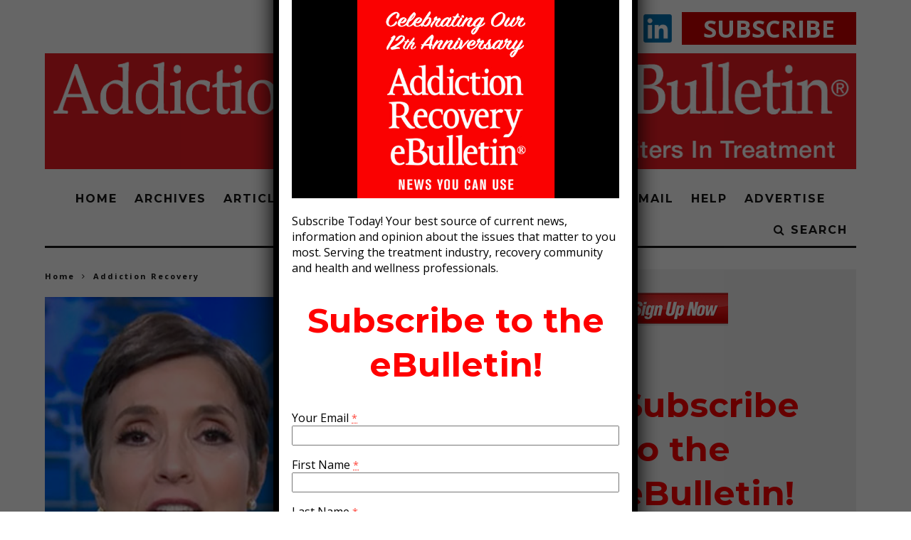

--- FILE ---
content_type: text/html; charset=UTF-8
request_url: https://addictionrecoveryebulletin.org/ketamine-and-mdma-are-having-a-moment/
body_size: 46895
content:
<!DOCTYPE html> <!--[if lt IE 7]><html lang="en-US" class="no-js lt-ie9 lt-ie8 lt-ie7"> <![endif]--> <!--[if (IE 7)&!(IEMobile)]><html lang="en-US" class="no-js lt-ie9 lt-ie8"><![endif]--> <!--[if (IE 8)&!(IEMobile)]><html lang="en-US" class="no-js lt-ie9"><![endif]--> <!--[if gt IE 8]><!--><html lang="en-US" class="no-js"><!--<![endif]--><head>  <script>!function(f,b,e,v,n,t,s){if(f.fbq)return;n=f.fbq=function(){n.callMethod?
		n.callMethod.apply(n,arguments):n.queue.push(arguments)};if(!f._fbq)f._fbq=n;
		n.push=n;n.loaded=!0;n.version='2.0';n.queue=[];t=b.createElement(e);t.async=!0;
		t.src=v;s=b.getElementsByTagName(e)[0];s.parentNode.insertBefore(t,s)}(window,
		document,'script','https://connect.facebook.net/en_US/fbevents.js');

		fbq('init', '944601432242851');
		fbq('track', "PageView");</script> <script async src="//pagead2.googlesyndication.com/pagead/js/adsbygoogle.js"></script> <script>(adsbygoogle = window.adsbygoogle || []).push({
			google_ad_client: "ca-pub-9140384530699909",
			enable_page_level_ads: true
		});</script> <noscript><img height="1" width="1" style="display:none"
 src="https://www.facebook.com/tr?id=944601432242851&ev=PageView&noscript=1"
 /></noscript><meta charset="utf-8"> <!--[if IE]><meta http-equiv="X-UA-Compatible" content="IE=edge" /><![endif]--><meta name="viewport" content="width=device-width, initial-scale=1.0" /><script data-cfasync="false" id="ao_optimized_gfonts_config">WebFontConfig={google:{families:["Montserrat:400,700","Open Sans:400,700,400italic"] },classes:false, events:false, timeout:1500};</script><link rel="pingback" href="https://addictionrecoveryebulletin.org/xmlrpc.php"><meta name='robots' content='index, follow, max-image-preview:large, max-snippet:-1, max-video-preview:-1' /><link media="all" href="https://addictionrecoveryebulletin.org/wp-content/cache/autoptimize/css/autoptimize_7a3cc829f6a88ab0da78a5da9e24234d.css" rel="stylesheet"><title>Ketamine and MDMA are Having a Moment  - Addiction/Recovery eBulletin</title><meta name="description" content="Lori Tipton is among the growing number of people who say that MDMA, saved their lives. Raised in New Orleans by..." /><link rel="canonical" href="https://addictionrecoveryebulletin.org/ketamine-and-mdma-are-having-a-moment/" /><meta property="og:locale" content="en_US" /><meta property="og:type" content="article" /><meta property="og:title" content="Ketamine and MDMA are Having a Moment  - Addiction/Recovery eBulletin" /><meta property="og:description" content="Lori Tipton is among the growing number of people who say that MDMA, saved their lives. Raised in New Orleans by..." /><meta property="og:url" content="https://addictionrecoveryebulletin.org/ketamine-and-mdma-are-having-a-moment/" /><meta property="og:site_name" content="Addiction/Recovery eBulletin" /><meta property="article:publisher" content="https://www.facebook.com/ReelRecoveryFilmFestival" /><meta property="article:published_time" content="2024-06-04T14:52:15+00:00" /><meta property="article:modified_time" content="2024-06-11T19:17:21+00:00" /><meta property="og:image" content="https://addictionrecoveryebulletin.org/wp-content/uploads/2024/06/addiction-recovery-ebulletin-Ketamine-and-MDMA.jpg" /><meta property="og:image:width" content="600" /><meta property="og:image:height" content="400" /><meta property="og:image:type" content="image/jpeg" /><meta name="author" content="C Luke" /><meta name="twitter:label1" content="Written by" /><meta name="twitter:data1" content="C Luke" /><meta name="twitter:label2" content="Est. reading time" /><meta name="twitter:data2" content="2 minutes" /><link rel='dns-prefetch' href='//www.google.com' /><link rel='dns-prefetch' href='//www.googletagmanager.com' /><link href='https://fonts.gstatic.com' crossorigin='anonymous' rel='preconnect' /><link href='https://ajax.googleapis.com' rel='preconnect' /><link href='https://fonts.googleapis.com' rel='preconnect' /><link rel="alternate" type="application/rss+xml" title="Addiction/Recovery eBulletin &raquo; Feed" href="https://addictionrecoveryebulletin.org/feed/" /><link rel="alternate" type="application/rss+xml" title="Addiction/Recovery eBulletin &raquo; Comments Feed" href="https://addictionrecoveryebulletin.org/comments/feed/" /><link rel="alternate" type="application/rss+xml" title="Addiction/Recovery eBulletin &raquo; Ketamine and MDMA are Having a Moment  Comments Feed" href="https://addictionrecoveryebulletin.org/ketamine-and-mdma-are-having-a-moment/feed/" /><link rel='stylesheet' id='popup-maker-site-css' href='https://addictionrecoveryebulletin.org/wp-content/cache/autoptimize/css/autoptimize_single_691ffef36828df766896195528de5a52.css?generated=1757620758&#038;ver=1.18.2' type='text/css' media='all' /> <!--[if lt IE 10]><link rel='stylesheet' id='cb-ie-only-css' href='https://addictionrecoveryebulletin.org/wp-content/themes/15zine/library/css/ie.css' type='text/css' media='all' /> <![endif]--> <script type="text/javascript" src="https://addictionrecoveryebulletin.org/wp-includes/js/jquery/jquery.min.js" id="jquery-core-js"></script> 
 <script type="text/javascript" src="https://www.googletagmanager.com/gtag/js?id=GT-TXZH4XB" id="google_gtagjs-js" async></script> <script type="text/javascript" id="google_gtagjs-js-after">window.dataLayer = window.dataLayer || [];function gtag(){dataLayer.push(arguments);}
gtag("set","linker",{"domains":["addictionrecoveryebulletin.org"]});
gtag("js", new Date());
gtag("set", "developer_id.dZTNiMT", true);
gtag("config", "GT-TXZH4XB");
 window._googlesitekit = window._googlesitekit || {}; window._googlesitekit.throttledEvents = []; window._googlesitekit.gtagEvent = (name, data) => { var key = JSON.stringify( { name, data } ); if ( !! window._googlesitekit.throttledEvents[ key ] ) { return; } window._googlesitekit.throttledEvents[ key ] = true; setTimeout( () => { delete window._googlesitekit.throttledEvents[ key ]; }, 5 ); gtag( "event", name, { ...data, event_source: "site-kit" } ); };</script> <link rel="https://api.w.org/" href="https://addictionrecoveryebulletin.org/wp-json/" /><link rel="alternate" title="JSON" type="application/json" href="https://addictionrecoveryebulletin.org/wp-json/wp/v2/posts/50321" /><link rel="EditURI" type="application/rsd+xml" title="RSD" href="https://addictionrecoveryebulletin.org/xmlrpc.php?rsd" /><meta name="generator" content="WordPress 6.7.4" /><link rel='shortlink' href='https://addictionrecoveryebulletin.org/?p=50321' /><link rel="alternate" title="oEmbed (JSON)" type="application/json+oembed" href="https://addictionrecoveryebulletin.org/wp-json/oembed/1.0/embed?url=https%3A%2F%2Faddictionrecoveryebulletin.org%2Fketamine-and-mdma-are-having-a-moment%2F" /><link rel="alternate" title="oEmbed (XML)" type="text/xml+oembed" href="https://addictionrecoveryebulletin.org/wp-json/oembed/1.0/embed?url=https%3A%2F%2Faddictionrecoveryebulletin.org%2Fketamine-and-mdma-are-having-a-moment%2F&#038;format=xml" /><meta name="generator" content="Site Kit by Google 1.170.0" /> <script async src="https://www.googletagmanager.com/gtag/js?id=UA-123248026-1"></script> <script>window.dataLayer = window.dataLayer || [];
  function gtag(){dataLayer.push(arguments);}
  gtag('js', new Date());

  gtag('config', 'UA-123248026-1');</script> <style type="text/css">.cb-no-more-posts { display: none; }

.cb-pb .cb-full-width {
  padding:0;
}

.clearfix {
  zoom:1;
}
* {
  box-sizing:border-box;
}#cb-nav-bar .cb-mega-menu-columns .cb-sub-menu > li > a { color: #db0049; } .cb-entry-content a {color:#1e73be; } .cb-entry-content a:hover {color:#dd3333; }.cb-review-box .cb-bar .cb-overlay span { background: #f9db32; }.cb-review-box i { color: #f9db32; }.cb-meta-style-1 .cb-article-meta { background: rgba(0, 0, 0, 0.11); }.cb-module-block .cb-meta-style-2 img, .cb-module-block .cb-meta-style-4 img, .cb-grid-x .cb-grid-img img, .cb-grid-x .cb-grid-img .cb-fi-cover  { opacity: 0.89; }@media only screen and (min-width: 768px) {
                .cb-module-block .cb-meta-style-1:hover .cb-article-meta { background: rgba(0, 0, 0, 0.24); }
                .cb-module-block .cb-meta-style-2:hover img, .cb-module-block .cb-meta-style-4:hover img, .cb-grid-x .cb-grid-feature:hover img, .cb-grid-x .cb-grid-feature:hover .cb-fi-cover, .cb-slider li:hover img { opacity: 0.76; }
            }.cb-mob-menu .cb-mob-bg { background-image: url(/wp-content/uploads/2017/11/leonardmenu.jpg) }</style> <script type="application/ld+json" class="saswp-schema-markup-output">[{"@context":"https://schema.org/","@graph":[{"@context":"https://schema.org/","@type":"SiteNavigationElement","@id":"https://addictionrecoveryebulletin.org#MAIN MENU","name":"Home","url":"https://addictionrecoveryebulletin.org/"},{"@context":"https://schema.org/","@type":"SiteNavigationElement","@id":"https://addictionrecoveryebulletin.org#MAIN MENU","name":"Archives","url":"https://addictionrecoveryebulletin.org/archive/"},{"@context":"https://schema.org/","@type":"SiteNavigationElement","@id":"https://addictionrecoveryebulletin.org#MAIN MENU","name":"Articles","url":"https://addictionrecoveryebulletin.org/articles/"},{"@context":"https://schema.org/","@type":"SiteNavigationElement","@id":"https://addictionrecoveryebulletin.org#MAIN MENU","name":"Editorials","url":"https://addictionrecoveryebulletin.org/original/"},{"@context":"https://schema.org/","@type":"SiteNavigationElement","@id":"https://addictionrecoveryebulletin.org#MAIN MENU","name":"Lady Gaga: Mayhem Requiem","url":"https://addictionrecoveryebulletin.org/lady-gaga-mayhem-requiem/"},{"@context":"https://schema.org/","@type":"SiteNavigationElement","@id":"https://addictionrecoveryebulletin.org#MAIN MENU","name":"Building a Fulfilling Life in Recovery: Strategies for Long-Term Growth and Renewal","url":"https://addictionrecoveryebulletin.org/building-a-fulfilling-life-in-recovery-strategies-for-long-term-growth-and-renewal/"},{"@context":"https://schema.org/","@type":"SiteNavigationElement","@id":"https://addictionrecoveryebulletin.org#MAIN MENU","name":"Bill W. Died an Addict, You Don’t Have To By Burl Barer","url":"https://addictionrecoveryebulletin.org/bill-w-died-an-addict-by-burl-barer/"},{"@context":"https://schema.org/","@type":"SiteNavigationElement","@id":"https://addictionrecoveryebulletin.org#MAIN MENU","name":"Jerry Garcia’s Death Saved My Life by Leonard Buschel","url":"https://addictionrecoveryebulletin.org/jerry-garcias-death-saved-my-life-by-leonard-buschel/"},{"@context":"https://schema.org/","@type":"SiteNavigationElement","@id":"https://addictionrecoveryebulletin.org#MAIN MENU","name":"Are We Getting High Because the Thrill is Gone? ","url":"https://addictionrecoveryebulletin.org/are-we-getting-high-because-the-thrill-is-gone/"},{"@context":"https://schema.org/","@type":"SiteNavigationElement","@id":"https://addictionrecoveryebulletin.org#MAIN MENU","name":"In Memory and Praise: Dennis McDougal ","url":"https://addictionrecoveryebulletin.org/in-memory-and-praise-dennis-mcdougal/"},{"@context":"https://schema.org/","@type":"SiteNavigationElement","@id":"https://addictionrecoveryebulletin.org#MAIN MENU","name":"12 Reasons To Quit Eating Added Sugars ","url":"https://addictionrecoveryebulletin.org/12-reasons-to-quit-eating-added-sugars/"},{"@context":"https://schema.org/","@type":"SiteNavigationElement","@id":"https://addictionrecoveryebulletin.org#MAIN MENU","name":"Dear Loyal Readers! ","url":"https://addictionrecoveryebulletin.org/dear-loyal-readers/"},{"@context":"https://schema.org/","@type":"SiteNavigationElement","@id":"https://addictionrecoveryebulletin.org#MAIN MENU","name":"Midlife Mastery: How to Navigate Life’s Second Chapter","url":"https://addictionrecoveryebulletin.org/midlife-mastery-how-to-navigate-lifes-second-chapter/"},{"@context":"https://schema.org/","@type":"SiteNavigationElement","@id":"https://addictionrecoveryebulletin.org#MAIN MENU","name":"Creativity and Love Relationships","url":"https://addictionrecoveryebulletin.org/creativity-and-love-relationships/"},{"@context":"https://schema.org/","@type":"SiteNavigationElement","@id":"https://addictionrecoveryebulletin.org#MAIN MENU","name":"SUCCESS STORY: THE ADDICTION/RECOVERY eBULLETIN","url":"https://addictionrecoveryebulletin.org/success-story-the-addiction-recovery-ebulletin/"},{"@context":"https://schema.org/","@type":"SiteNavigationElement","@id":"https://addictionrecoveryebulletin.org#MAIN MENU","name":"When All Else Fails … Florida Can Help","url":"https://addictionrecoveryebulletin.org/when-all-else-fails-florida-can-help/"},{"@context":"https://schema.org/","@type":"SiteNavigationElement","@id":"https://addictionrecoveryebulletin.org#MAIN MENU","name":"Florida’s Marchman Act Works","url":"https://addictionrecoveryebulletin.org/floridas-marchman-act-works/"},{"@context":"https://schema.org/","@type":"SiteNavigationElement","@id":"https://addictionrecoveryebulletin.org#MAIN MENU","name":"Black Pregnant Women Unfairly Tested for Drug Use","url":"https://addictionrecoveryebulletin.org/black-pregnant-women-unfairly-tested-for-drug-use/"},{"@context":"https://schema.org/","@type":"SiteNavigationElement","@id":"https://addictionrecoveryebulletin.org#MAIN MENU","name":"My Son Was Addicted and He Refused Treatment","url":"https://addictionrecoveryebulletin.org/my-son-was-addicted-and-he-refused-treatment/"},{"@context":"https://schema.org/","@type":"SiteNavigationElement","@id":"https://addictionrecoveryebulletin.org#MAIN MENU","name":"Hollywood Film and Television Icon, Barbara Eden, on Addiction, Loss, and Keeping a Legacy Alive","url":"https://addictionrecoveryebulletin.org/hollywood-film-and-television-icon-barbara-eden-on-addiction-loss-and-keeping-a-legacy-alive/"},{"@context":"https://schema.org/","@type":"SiteNavigationElement","@id":"https://addictionrecoveryebulletin.org#MAIN MENU","name":"OPINION: America Has Lost the War on Drugs","url":"https://addictionrecoveryebulletin.org/opinion-america-has-lost-the-war-on-drugs/"},{"@context":"https://schema.org/","@type":"SiteNavigationElement","@id":"https://addictionrecoveryebulletin.org#MAIN MENU","name":"An Interview With Hockey Legend Justin Bourne","url":"https://addictionrecoveryebulletin.org/an-interview-with-hockey-legend-justin-bourne/"},{"@context":"https://schema.org/","@type":"SiteNavigationElement","@id":"https://addictionrecoveryebulletin.org#MAIN MENU","name":"An Interview with Mary Beth O’Connor","url":"https://addictionrecoveryebulletin.org/an-interview-with-mary-beth-oconnor/"},{"@context":"https://schema.org/","@type":"SiteNavigationElement","@id":"https://addictionrecoveryebulletin.org#MAIN MENU","name":"Is AA Sexist?","url":"https://addictionrecoveryebulletin.org/is-aa-sexist/"},{"@context":"https://schema.org/","@type":"SiteNavigationElement","@id":"https://addictionrecoveryebulletin.org#MAIN MENU","name":"A Day at The Wall","url":"https://addictionrecoveryebulletin.org/a-day-at-the-wall/"},{"@context":"https://schema.org/","@type":"SiteNavigationElement","@id":"https://addictionrecoveryebulletin.org#MAIN MENU","name":"The Redemptive Power of Creativity","url":"https://addictionrecoveryebulletin.org/the-redemptive-power-of-creativity/"},{"@context":"https://schema.org/","@type":"SiteNavigationElement","@id":"https://addictionrecoveryebulletin.org#MAIN MENU","name":"NEW BOOK Excerpt: HOME IS WITHIN YOU by Nadia Davis","url":"https://addictionrecoveryebulletin.org/new-book-excerpt-home-is-within-you-by-nadia-davis/"},{"@context":"https://schema.org/","@type":"SiteNavigationElement","@id":"https://addictionrecoveryebulletin.org#MAIN MENU","name":"14 Years of IN THE ROOMS","url":"https://addictionrecoveryebulletin.org/14-years-of-in-the-rooms/"},{"@context":"https://schema.org/","@type":"SiteNavigationElement","@id":"https://addictionrecoveryebulletin.org#MAIN MENU","name":"Book Excerpt: Evil Incarnate: Purdue Pharma &#038; Oxycontin","url":"https://addictionrecoveryebulletin.org/book-excerpt-evil-incarnate-purdue-pharma-oxycontin/"},{"@context":"https://schema.org/","@type":"SiteNavigationElement","@id":"https://addictionrecoveryebulletin.org#MAIN MENU","name":"Why Governor Newsom Must Pass SB999","url":"https://addictionrecoveryebulletin.org/why-governor-newsom-must-pass-sb999/"},{"@context":"https://schema.org/","@type":"SiteNavigationElement","@id":"https://addictionrecoveryebulletin.org#MAIN MENU","name":"Is Tech Addiction Really a Disease?","url":"https://addictionrecoveryebulletin.org/is-tech-addiction-really-a-disease/"},{"@context":"https://schema.org/","@type":"SiteNavigationElement","@id":"https://addictionrecoveryebulletin.org#MAIN MENU","name":"Recovery’s Missing Link","url":"https://addictionrecoveryebulletin.org/recoverys-missing-link/"},{"@context":"https://schema.org/","@type":"SiteNavigationElement","@id":"https://addictionrecoveryebulletin.org#MAIN MENU","name":"Rochester University Opiate Symposium – May 20, 2022","url":"https://addictionrecoveryebulletin.org/rochester-university-opiate-symposium-may-20-2022/"},{"@context":"https://schema.org/","@type":"SiteNavigationElement","@id":"https://addictionrecoveryebulletin.org#MAIN MENU","name":"SUD Talks Speech with Leonard Buschel","url":"https://addictionrecoveryebulletin.org/sud-talks-speech-with-leonard-buschel/"},{"@context":"https://schema.org/","@type":"SiteNavigationElement","@id":"https://addictionrecoveryebulletin.org#MAIN MENU","name":"A Fond Farewell by Christopher Dale","url":"https://addictionrecoveryebulletin.org/a-fond-farewell-by-christopher-dale/"},{"@context":"https://schema.org/","@type":"SiteNavigationElement","@id":"https://addictionrecoveryebulletin.org#MAIN MENU","name":"Treating Drug Dealers Like Serial Killers","url":"https://addictionrecoveryebulletin.org/treating-drug-dealers-like-serial-killers/"},{"@context":"https://schema.org/","@type":"SiteNavigationElement","@id":"https://addictionrecoveryebulletin.org#MAIN MENU","name":"The Rise of the “Sunshine State Shuffle” by Christopher Dale","url":"https://addictionrecoveryebulletin.org/the-rise-of-the-sunshine-state-shuffle-by-christopher-dale/"},{"@context":"https://schema.org/","@type":"SiteNavigationElement","@id":"https://addictionrecoveryebulletin.org#MAIN MENU","name":"Shattering the Silence with Perry Gaidurgis","url":"https://addictionrecoveryebulletin.org/shattering-the-silence-with-perry-gaidurgis/"},{"@context":"https://schema.org/","@type":"SiteNavigationElement","@id":"https://addictionrecoveryebulletin.org#MAIN MENU","name":"Joint Pain: Hard Facts Point to The Joint Commission’s Complicity in the Opioid Crisis","url":"https://addictionrecoveryebulletin.org/joint-pain-the-joint-commissions-complicity-in-the-opioid-crisis/"},{"@context":"https://schema.org/","@type":"SiteNavigationElement","@id":"https://addictionrecoveryebulletin.org#MAIN MENU","name":"Brain Based Treatment for Recovery, Relapse Prevention and Improved Mental Health","url":"https://addictionrecoveryebulletin.org/brain-based-treatment-for-recovery-relapse-prevention-and-improved-mental-health/"},{"@context":"https://schema.org/","@type":"SiteNavigationElement","@id":"https://addictionrecoveryebulletin.org#MAIN MENU","name":"Racism Is An Addiction…In The Recovery Industry","url":"https://addictionrecoveryebulletin.org/racism-is-an-addictionin-the-recovery-industry/"},{"@context":"https://schema.org/","@type":"SiteNavigationElement","@id":"https://addictionrecoveryebulletin.org#MAIN MENU","name":"Pill Mill-ions: America’s Lucrative, Criminally Resilient Quasi-Legal Drug Dealing Enterprise","url":"https://addictionrecoveryebulletin.org/pill-mill-ions-americas-lucrative-criminally-resilient-quasi-legal-drug-dealing-enterprise/"},{"@context":"https://schema.org/","@type":"SiteNavigationElement","@id":"https://addictionrecoveryebulletin.org#MAIN MENU","name":"Have AA Meetings Become Superspreader Events?","url":"https://addictionrecoveryebulletin.org/have-aa-meetings-become-superspreader-events/"},{"@context":"https://schema.org/","@type":"SiteNavigationElement","@id":"https://addictionrecoveryebulletin.org#MAIN MENU","name":"Healing Begins Within the Family – New Book by Dr. Louise Stanger","url":"https://addictionrecoveryebulletin.org/healing-begins-within-the-family-by-dr-louise-stanger/"},{"@context":"https://schema.org/","@type":"SiteNavigationElement","@id":"https://addictionrecoveryebulletin.org#MAIN MENU","name":"The D-Word","url":"https://addictionrecoveryebulletin.org/the-d-word/"},{"@context":"https://schema.org/","@type":"SiteNavigationElement","@id":"https://addictionrecoveryebulletin.org#MAIN MENU","name":"“Love Without Martinis” a book by Chantal Jauvin","url":"https://addictionrecoveryebulletin.org/love-without-martinis-a-book-by-chantal-jauvin/"},{"@context":"https://schema.org/","@type":"SiteNavigationElement","@id":"https://addictionrecoveryebulletin.org#MAIN MENU","name":"The AA Reopening Two-Step","url":"https://addictionrecoveryebulletin.org/the-aa-reopening-two-step/"},{"@context":"https://schema.org/","@type":"SiteNavigationElement","@id":"https://addictionrecoveryebulletin.org#MAIN MENU","name":"Virtually Sober: When AA Went Away, an original story","url":"https://addictionrecoveryebulletin.org/virtually-sober-when-aa-went-away-an-original-story/"},{"@context":"https://schema.org/","@type":"SiteNavigationElement","@id":"https://addictionrecoveryebulletin.org#MAIN MENU","name":"A Groundbreaking Groundbreaking – Betty Ford Center’s $30 million expansion","url":"https://addictionrecoveryebulletin.org/a-groundbreaking-groundbreaking-betty-ford-centers-30-million-expansion/"},{"@context":"https://schema.org/","@type":"SiteNavigationElement","@id":"https://addictionrecoveryebulletin.org#MAIN MENU","name":"Higher Power Outage: Zoom Meetings and Spirituality","url":"https://addictionrecoveryebulletin.org/higher-power-outage-zoom-meetings-and-spirituality/"},{"@context":"https://schema.org/","@type":"SiteNavigationElement","@id":"https://addictionrecoveryebulletin.org#MAIN MENU","name":"Global Sober Books: True Works of Genius","url":"https://addictionrecoveryebulletin.org/global-sober-books-true-works-of-genius/"},{"@context":"https://schema.org/","@type":"SiteNavigationElement","@id":"https://addictionrecoveryebulletin.org#MAIN MENU","name":"Once We Were Slaves…12 Steps to Freedom","url":"https://addictionrecoveryebulletin.org/once-we-were-slaves12-steps-to-freedom/"},{"@context":"https://schema.org/","@type":"SiteNavigationElement","@id":"https://addictionrecoveryebulletin.org#MAIN MENU","name":"Has COVID-19 Killed AA Anonymity?","url":"https://addictionrecoveryebulletin.org/has-covid-19-killed-aa-anonymity-by-christopher-dale/"},{"@context":"https://schema.org/","@type":"SiteNavigationElement","@id":"https://addictionrecoveryebulletin.org#MAIN MENU","name":"Hazelden Betty Ford Appoints Dr. Joseph Lee, First Physician, Non-White, and Youngest President/CEO","url":"https://addictionrecoveryebulletin.org/hazelden-betty-ford-appoints-dr-joseph-lee-first-physician-non-white-and-youngest-president-ceo/"},{"@context":"https://schema.org/","@type":"SiteNavigationElement","@id":"https://addictionrecoveryebulletin.org#MAIN MENU","name":"This Message Will Self-Destruct: Snapchat and the Tragic Death of 16-year-old Samuel Chapman","url":"https://addictionrecoveryebulletin.org/this-message-will-self-destruct-snapchat-and-the-tragic-death-of-16-year-old-samuel-chapman/"},{"@context":"https://schema.org/","@type":"SiteNavigationElement","@id":"https://addictionrecoveryebulletin.org#MAIN MENU","name":"Day Trading Can Be Addictive","url":"https://addictionrecoveryebulletin.org/day-trading-can-be-addictive/"},{"@context":"https://schema.org/","@type":"SiteNavigationElement","@id":"https://addictionrecoveryebulletin.org#MAIN MENU","name":"Six Reasons AA Zoom Rooms Are Inferior to In-person Meetings","url":"https://addictionrecoveryebulletin.org/six-reasons-aa-zoom-rooms-are-inferior-to-in-person-meetings/"},{"@context":"https://schema.org/","@type":"SiteNavigationElement","@id":"https://addictionrecoveryebulletin.org#MAIN MENU","name":"Happy News Year Letter from the Editors","url":"https://addictionrecoveryebulletin.org/happy-news-year-letter-from-the-editors/"},{"@context":"https://schema.org/","@type":"SiteNavigationElement","@id":"https://addictionrecoveryebulletin.org#MAIN MENU","name":"Review","url":"https://addictionrecoveryebulletin.org/review/"},{"@context":"https://schema.org/","@type":"SiteNavigationElement","@id":"https://addictionrecoveryebulletin.org#MAIN MENU","name":"Holiday 2020 – Letter from the Editor","url":"https://addictionrecoveryebulletin.org/holiday-2020-letter-from-the-editor/"},{"@context":"https://schema.org/","@type":"SiteNavigationElement","@id":"https://addictionrecoveryebulletin.org#MAIN MENU","name":"No Frothy Emotional Appeals Here – Just Depth and Weight","url":"https://addictionrecoveryebulletin.org/no-frothy-emotional-appeals-here-just-depth-and-weight/"},{"@context":"https://schema.org/","@type":"SiteNavigationElement","@id":"https://addictionrecoveryebulletin.org#MAIN MENU","name":"40 Years Later: John Taylor of Duran Duran Looks Back at The Beatles and Their Legacy","url":"https://addictionrecoveryebulletin.org/40-years-later-john-taylor-of-duran-duran-looks-back-at-the-beatles-and-their-legacy/"},{"@context":"https://schema.org/","@type":"SiteNavigationElement","@id":"https://addictionrecoveryebulletin.org#MAIN MENU","name":"The Perils of Online 12 Step Meeting Engagement","url":"https://addictionrecoveryebulletin.org/the-perils-of-online-12-step-meeting-engagement/"},{"@context":"https://schema.org/","@type":"SiteNavigationElement","@id":"https://addictionrecoveryebulletin.org#MAIN MENU","name":"Shorts are a Big Deal at the Reel Recovery Film Festival","url":"https://addictionrecoveryebulletin.org/shorts-are-a-big-deal-at-the-reel-recovery-film-festival/"},{"@context":"https://schema.org/","@type":"SiteNavigationElement","@id":"https://addictionrecoveryebulletin.org#MAIN MENU","name":"Review","url":"https://addictionrecoveryebulletin.org/review/"},{"@context":"https://schema.org/","@type":"SiteNavigationElement","@id":"https://addictionrecoveryebulletin.org#MAIN MENU","name":"How to Recognize Teen Cyberbullying","url":"https://addictionrecoveryebulletin.org/how-to-recognize-teen-cyberbullying/"},{"@context":"https://schema.org/","@type":"SiteNavigationElement","@id":"https://addictionrecoveryebulletin.org#MAIN MENU","name":"These are SOBERING TIMES: RICKY BYRD","url":"https://addictionrecoveryebulletin.org/these-are-sobering-times-ricky-byrd/"},{"@context":"https://schema.org/","@type":"SiteNavigationElement","@id":"https://addictionrecoveryebulletin.org#MAIN MENU","name":"Is This 55-Year Old Antiviral Drug the Cure For Covid-19?","url":"https://addictionrecoveryebulletin.org/is-this-55-year-old-antiviral-drug-the-cure-for-covid-19/"},{"@context":"https://schema.org/","@type":"SiteNavigationElement","@id":"https://addictionrecoveryebulletin.org#MAIN MENU","name":"Marc Malkin","url":"https://addictionrecoveryebulletin.org/marc-malkin/"},{"@context":"https://schema.org/","@type":"SiteNavigationElement","@id":"https://addictionrecoveryebulletin.org#MAIN MENU","name":"Fabian Quezada-Malkin","url":"https://addictionrecoveryebulletin.org/fabian-quezada-malkin/"},{"@context":"https://schema.org/","@type":"SiteNavigationElement","@id":"https://addictionrecoveryebulletin.org#MAIN MENU","name":"Chasing the News…stone cold sober","url":"https://addictionrecoveryebulletin.org/chasing-the-news-stone-cold-sober/"},{"@context":"https://schema.org/","@type":"SiteNavigationElement","@id":"https://addictionrecoveryebulletin.org#MAIN MENU","name":"Leonard Buschel: Editor/Publisher","url":"https://addictionrecoveryebulletin.org/leonard-buschel-editor-publisher/"},{"@context":"https://schema.org/","@type":"SiteNavigationElement","@id":"https://addictionrecoveryebulletin.org#MAIN MENU","name":"William Cope Moyers","url":"https://addictionrecoveryebulletin.org/william-cope-moyers/"},{"@context":"https://schema.org/","@type":"SiteNavigationElement","@id":"https://addictionrecoveryebulletin.org#MAIN MENU","name":"Dr. Tian Dayton","url":"https://addictionrecoveryebulletin.org/dr-tian-dayton/"},{"@context":"https://schema.org/","@type":"SiteNavigationElement","@id":"https://addictionrecoveryebulletin.org#MAIN MENU","name":"Tio Hardiman","url":"https://addictionrecoveryebulletin.org/tio-hardiman/"},{"@context":"https://schema.org/","@type":"SiteNavigationElement","@id":"https://addictionrecoveryebulletin.org#MAIN MENU","name":"Ryan Hampton","url":"https://addictionrecoveryebulletin.org/ryan-hampton/"},{"@context":"https://schema.org/","@type":"SiteNavigationElement","@id":"https://addictionrecoveryebulletin.org#MAIN MENU","name":"Alonzo Bodden, Comedian","url":"https://addictionrecoveryebulletin.org/alonzo-bodden-comedian/"},{"@context":"https://schema.org/","@type":"SiteNavigationElement","@id":"https://addictionrecoveryebulletin.org#MAIN MENU","name":"Cliff Brodsky: The Man Who Knew Too Much And Too Little","url":"https://addictionrecoveryebulletin.org/cliff-brodsky-the-man-who-knew-too-much-and-too-little/"},{"@context":"https://schema.org/","@type":"SiteNavigationElement","@id":"https://addictionrecoveryebulletin.org#MAIN MENU","name":"Saturday Night at the Movies","url":"https://addictionrecoveryebulletin.org/saturday-night-at-the-movies/"},{"@context":"https://schema.org/","@type":"SiteNavigationElement","@id":"https://addictionrecoveryebulletin.org#MAIN MENU","name":"BURL’S BEAT –DIGEST THIS, JUNE 9, 2020","url":"https://addictionrecoveryebulletin.org/burls-beat-digest-this-june-9-2020/"},{"@context":"https://schema.org/","@type":"SiteNavigationElement","@id":"https://addictionrecoveryebulletin.org#MAIN MENU","name":"BURL’S BEAT – DIGEST THIS, JUNE 2, 2020","url":"https://addictionrecoveryebulletin.org/burls-beat-digest-this-june-2-2020/"},{"@context":"https://schema.org/","@type":"SiteNavigationElement","@id":"https://addictionrecoveryebulletin.org#MAIN MENU","name":"Zachary Quinto Has an Attitude of Gratitude","url":"https://addictionrecoveryebulletin.org/zachary-quinto-has-an-attitude-of-gratitude/"},{"@context":"https://schema.org/","@type":"SiteNavigationElement","@id":"https://addictionrecoveryebulletin.org#MAIN MENU","name":"BURL’S BEAT – Digest This!","url":"https://addictionrecoveryebulletin.org/burls-beat-digest-this/"},{"@context":"https://schema.org/","@type":"SiteNavigationElement","@id":"https://addictionrecoveryebulletin.org#MAIN MENU","name":"FEAR AND COURAGE IN THE TIME OF COVID-19","url":"https://addictionrecoveryebulletin.org/fear-and-courage-in-the-time-of-covid19/"},{"@context":"https://schema.org/","@type":"SiteNavigationElement","@id":"https://addictionrecoveryebulletin.org#MAIN MENU","name":"eBulletin Original – Courtney Friel","url":"https://addictionrecoveryebulletin.org/ebulletin-original/"},{"@context":"https://schema.org/","@type":"SiteNavigationElement","@id":"https://addictionrecoveryebulletin.org#MAIN MENU","name":"In The Rooms Offers Live Online Addiction Recovery Meetings for Those at Risk from COVID-19","url":"https://addictionrecoveryebulletin.org/in-the-rooms-offers-live-online-addiction-recovery-meetings-for-those-at-risk-from-covid-19/"},{"@context":"https://schema.org/","@type":"SiteNavigationElement","@id":"https://addictionrecoveryebulletin.org#MAIN MENU","name":"Letter from the Editor as we begin our 7th Year.","url":"https://addictionrecoveryebulletin.org/letter-from-the-editor-as-we-begin-our-7th-year/"},{"@context":"https://schema.org/","@type":"SiteNavigationElement","@id":"https://addictionrecoveryebulletin.org#MAIN MENU","name":"From Woodstock to Betty Ford to 25 Years Clean and Sober: What a Long strange trip it’s been…","url":"https://addictionrecoveryebulletin.org/from-woodstock-to-betty-ford-to-25-years-clean-and-sober-what-a-long-strange-trip-its-been/"},{"@context":"https://schema.org/","@type":"SiteNavigationElement","@id":"https://addictionrecoveryebulletin.org#MAIN MENU","name":"The Landscape is changing…","url":"https://addictionrecoveryebulletin.org/the-landscape-is-changing/"},{"@context":"https://schema.org/","@type":"SiteNavigationElement","@id":"https://addictionrecoveryebulletin.org#MAIN MENU","name":"Conference Like No Other","url":"https://addictionrecoveryebulletin.org/conference-like-no-other/"},{"@context":"https://schema.org/","@type":"SiteNavigationElement","@id":"https://addictionrecoveryebulletin.org#MAIN MENU","name":"US District Court Lawsuit","url":"https://addictionrecoveryebulletin.org/us-district-court-lawsuit/"},{"@context":"https://schema.org/","@type":"SiteNavigationElement","@id":"https://addictionrecoveryebulletin.org#MAIN MENU","name":"Burl Barer – Film Review","url":"https://addictionrecoveryebulletin.org/burl-barer-film-review/"},{"@context":"https://schema.org/","@type":"SiteNavigationElement","@id":"https://addictionrecoveryebulletin.org#MAIN MENU","name":"Burl Barer – Fellowship","url":"https://addictionrecoveryebulletin.org/burl-barer-fellowship/"},{"@context":"https://schema.org/","@type":"SiteNavigationElement","@id":"https://addictionrecoveryebulletin.org#MAIN MENU","name":"Body Brokering","url":"https://addictionrecoveryebulletin.org/sb-1228-body-brokering-a-promise-not-met/"},{"@context":"https://schema.org/","@type":"SiteNavigationElement","@id":"https://addictionrecoveryebulletin.org#MAIN MENU","name":"Interview with Leonard Buschel by William White","url":"https://addictionrecoveryebulletin.org/interview-with-leonard-buschel-by-william-white/"},{"@context":"https://schema.org/","@type":"SiteNavigationElement","@id":"https://addictionrecoveryebulletin.org#MAIN MENU","name":"The Lawsuit Has Ended in a TKO","url":"https://addictionrecoveryebulletin.org/lawsuit-has-ended-in-tko/"},{"@context":"https://schema.org/","@type":"SiteNavigationElement","@id":"https://addictionrecoveryebulletin.org#MAIN MENU","name":"Footprints in the Sand","url":"https://addictionrecoveryebulletin.org/footprints-in-the-sand/"},{"@context":"https://schema.org/","@type":"SiteNavigationElement","@id":"https://addictionrecoveryebulletin.org#MAIN MENU","name":"Dr. Gabor Mate Critique","url":"https://addictionrecoveryebulletin.org/dr-gabor-mate-critique/"},{"@context":"https://schema.org/","@type":"SiteNavigationElement","@id":"https://addictionrecoveryebulletin.org#MAIN MENU","name":"Chatterproof","url":"https://addictionrecoveryebulletin.org/chatterproof/"},{"@context":"https://schema.org/","@type":"SiteNavigationElement","@id":"https://addictionrecoveryebulletin.org#MAIN MENU","name":"On Quitting Weed at Age 78","url":"https://addictionrecoveryebulletin.org/quitting-weed-age-78/"},{"@context":"https://schema.org/","@type":"SiteNavigationElement","@id":"https://addictionrecoveryebulletin.org#MAIN MENU","name":"Tom Hayden Tribute","url":"https://addictionrecoveryebulletin.org/tom-hayden-tribute/"},{"@context":"https://schema.org/","@type":"SiteNavigationElement","@id":"https://addictionrecoveryebulletin.org#MAIN MENU","name":"Clinician’s Corner – Zach Dorfman","url":"https://addictionrecoveryebulletin.org/clinicians-corner-zach-dorfman/"},{"@context":"https://schema.org/","@type":"SiteNavigationElement","@id":"https://addictionrecoveryebulletin.org#MAIN MENU","name":"Persons of the Week","url":"https://addictionrecoveryebulletin.org/our-persons-of-the-week/"},{"@context":"https://schema.org/","@type":"SiteNavigationElement","@id":"https://addictionrecoveryebulletin.org#MAIN MENU","name":"PROFILES","url":"https://addictionrecoveryebulletin.org/qas/"},{"@context":"https://schema.org/","@type":"SiteNavigationElement","@id":"https://addictionrecoveryebulletin.org#MAIN MENU","name":"Sacha Scoblic Zimmerman: Person of the week","url":"https://addictionrecoveryebulletin.org/sacha-scoblic-zimmerman-person-of-the-week/"},{"@context":"https://schema.org/","@type":"SiteNavigationElement","@id":"https://addictionrecoveryebulletin.org#MAIN MENU","name":"Jai Uttal: Person of the Week","url":"https://addictionrecoveryebulletin.org/jai-uttal-person-of-the-week/"},{"@context":"https://schema.org/","@type":"SiteNavigationElement","@id":"https://addictionrecoveryebulletin.org#MAIN MENU","name":"Anne Lamott: Person of the Year","url":"https://addictionrecoveryebulletin.org/anne-lamott-person-of-the-year/"},{"@context":"https://schema.org/","@type":"SiteNavigationElement","@id":"https://addictionrecoveryebulletin.org#MAIN MENU","name":"Robert Tepper: Person of the Week","url":"https://addictionrecoveryebulletin.org/robert-tepper-person-of-the-week/"},{"@context":"https://schema.org/","@type":"SiteNavigationElement","@id":"https://addictionrecoveryebulletin.org#MAIN MENU","name":"Marissa Dickinson: Person of the Week","url":"https://addictionrecoveryebulletin.org/marissa-dickinson-person-of-the-week/"},{"@context":"https://schema.org/","@type":"SiteNavigationElement","@id":"https://addictionrecoveryebulletin.org#MAIN MENU","name":"Jo Weatherford: Person of the Week","url":"https://addictionrecoveryebulletin.org/jo-weatherford-person-of-the-week/"},{"@context":"https://schema.org/","@type":"SiteNavigationElement","@id":"https://addictionrecoveryebulletin.org#MAIN MENU","name":"Susan Campanaro: Person of the Week","url":"https://addictionrecoveryebulletin.org/susan-campanaro-person-of-the-week/"},{"@context":"https://schema.org/","@type":"SiteNavigationElement","@id":"https://addictionrecoveryebulletin.org#MAIN MENU","name":"Ryan Whittaker: Person of the Week","url":"https://addictionrecoveryebulletin.org/ryan-whittaker-person-of-the-week/"},{"@context":"https://schema.org/","@type":"SiteNavigationElement","@id":"https://addictionrecoveryebulletin.org#MAIN MENU","name":"Shireen Janti: Person of the Week","url":"https://addictionrecoveryebulletin.org/shireen-janti-person-of-the-week/"},{"@context":"https://schema.org/","@type":"SiteNavigationElement","@id":"https://addictionrecoveryebulletin.org#MAIN MENU","name":"Dr. Cali Estes: Person of the Week","url":"https://addictionrecoveryebulletin.org/dr-cali-estes-person-of-the-week/"},{"@context":"https://schema.org/","@type":"SiteNavigationElement","@id":"https://addictionrecoveryebulletin.org#MAIN MENU","name":"Paulina Pinsky: Person of the Week","url":"https://addictionrecoveryebulletin.org/paulina-pinsky-person-of-the-week/"},{"@context":"https://schema.org/","@type":"SiteNavigationElement","@id":"https://addictionrecoveryebulletin.org#MAIN MENU","name":"Denise Klein: Person of the Week","url":"https://addictionrecoveryebulletin.org/denise-klein-person-of-the-week/"},{"@context":"https://schema.org/","@type":"SiteNavigationElement","@id":"https://addictionrecoveryebulletin.org#MAIN MENU","name":"Jenner Anderson: Person of the Week","url":"https://addictionrecoveryebulletin.org/jenner-anderson-person-of-the-week/"},{"@context":"https://schema.org/","@type":"SiteNavigationElement","@id":"https://addictionrecoveryebulletin.org#MAIN MENU","name":"Debbie Kasper: Person of the Week","url":"https://addictionrecoveryebulletin.org/debbie-kasper-person-of-the-week/"},{"@context":"https://schema.org/","@type":"SiteNavigationElement","@id":"https://addictionrecoveryebulletin.org#MAIN MENU","name":"Carrie Simmons: Person of the Week","url":"https://addictionrecoveryebulletin.org/carrie-simmons-person-of-the-week/"},{"@context":"https://schema.org/","@type":"SiteNavigationElement","@id":"https://addictionrecoveryebulletin.org#MAIN MENU","name":"Reef Karim: Person of the Week","url":"https://addictionrecoveryebulletin.org/reef-karim-person-of-the-week/"},{"@context":"https://schema.org/","@type":"SiteNavigationElement","@id":"https://addictionrecoveryebulletin.org#MAIN MENU","name":"Ronnie Marmo: Person of the Week","url":"https://addictionrecoveryebulletin.org/ronnie-marmo-person-of-the-week/"},{"@context":"https://schema.org/","@type":"SiteNavigationElement","@id":"https://addictionrecoveryebulletin.org#MAIN MENU","name":"Tim Ryan &amp; Jennifer Gimenez: Couple of the Week","url":"https://addictionrecoveryebulletin.org/tim-ryan-jennifer-gimenez-couple-of-the-week/"},{"@context":"https://schema.org/","@type":"SiteNavigationElement","@id":"https://addictionrecoveryebulletin.org#MAIN MENU","name":"Courtney Friel: Person of the Week","url":"https://addictionrecoveryebulletin.org/courtney-friel-person-of-the-week/"},{"@context":"https://schema.org/","@type":"SiteNavigationElement","@id":"https://addictionrecoveryebulletin.org#MAIN MENU","name":"Jane Velez-Mitchell: Person of the Week","url":"https://addictionrecoveryebulletin.org/jane-velez-mitchell-person-of-the-week/"},{"@context":"https://schema.org/","@type":"SiteNavigationElement","@id":"https://addictionrecoveryebulletin.org#MAIN MENU","name":"Allison Harden: Person of the Week","url":"https://addictionrecoveryebulletin.org/allison-harden-person-of-the-week/"},{"@context":"https://schema.org/","@type":"SiteNavigationElement","@id":"https://addictionrecoveryebulletin.org#MAIN MENU","name":"Judy Crane: Person of the Week","url":"https://addictionrecoveryebulletin.org/judy-crane-person-of-the-week/"},{"@context":"https://schema.org/","@type":"SiteNavigationElement","@id":"https://addictionrecoveryebulletin.org#MAIN MENU","name":"Brian Hyman: Person of the Week","url":"https://addictionrecoveryebulletin.org/brian-hyman-person-of-the-week/"},{"@context":"https://schema.org/","@type":"SiteNavigationElement","@id":"https://addictionrecoveryebulletin.org#MAIN MENU","name":"Neil Scott: Person of the Week","url":"https://addictionrecoveryebulletin.org/neil-scott-person-of-the-week/"},{"@context":"https://schema.org/","@type":"SiteNavigationElement","@id":"https://addictionrecoveryebulletin.org#MAIN MENU","name":"Nadine Jolson: Person of the Week","url":"https://addictionrecoveryebulletin.org/nadine-jolson-person-of-the-week/"},{"@context":"https://schema.org/","@type":"SiteNavigationElement","@id":"https://addictionrecoveryebulletin.org#MAIN MENU","name":"Leigh Steinberg: Person of the Week","url":"https://addictionrecoveryebulletin.org/leigh-steinberg-person-of-the-week/"},{"@context":"https://schema.org/","@type":"SiteNavigationElement","@id":"https://addictionrecoveryebulletin.org#MAIN MENU","name":"Tawny Lara: Person of the Week","url":"https://addictionrecoveryebulletin.org/tawny-lara-person-of-the-week/"},{"@context":"https://schema.org/","@type":"SiteNavigationElement","@id":"https://addictionrecoveryebulletin.org#MAIN MENU","name":"Jay Stinnett: Person of the Week","url":"https://addictionrecoveryebulletin.org/jay-stinnett-person-of-the-week/"},{"@context":"https://schema.org/","@type":"SiteNavigationElement","@id":"https://addictionrecoveryebulletin.org#MAIN MENU","name":"Jami Lula: Person of the Week","url":"https://addictionrecoveryebulletin.org/jami-lula-person-of-the-week/"},{"@context":"https://schema.org/","@type":"SiteNavigationElement","@id":"https://addictionrecoveryebulletin.org#MAIN MENU","name":"Heather Hayes: Person of the Week","url":"https://addictionrecoveryebulletin.org/heather-hayes-person-of-the-week/"},{"@context":"https://schema.org/","@type":"SiteNavigationElement","@id":"https://addictionrecoveryebulletin.org#MAIN MENU","name":"Ira Israel: Person of the Week","url":"https://addictionrecoveryebulletin.org/ira-israel-person-of-the-week/"},{"@context":"https://schema.org/","@type":"SiteNavigationElement","@id":"https://addictionrecoveryebulletin.org#MAIN MENU","name":"Erica Spiegelman: Person of The Week ","url":"https://addictionrecoveryebulletin.org/erica-spiegelman-person-of-the-week/"},{"@context":"https://schema.org/","@type":"SiteNavigationElement","@id":"https://addictionrecoveryebulletin.org#MAIN MENU","name":"John Shinholser: Person of the Week  ","url":"https://addictionrecoveryebulletin.org/john-shinholser-person-of-the-week/"},{"@context":"https://schema.org/","@type":"SiteNavigationElement","@id":"https://addictionrecoveryebulletin.org#MAIN MENU","name":"Brette Taylor: Person of The Week ","url":"https://addictionrecoveryebulletin.org/brette-taylor-person-of-the-week/"},{"@context":"https://schema.org/","@type":"SiteNavigationElement","@id":"https://addictionrecoveryebulletin.org#MAIN MENU","name":"David Cohen: Person of the Week","url":"https://addictionrecoveryebulletin.org/david-cohen-person-of-the-week/"},{"@context":"https://schema.org/","@type":"SiteNavigationElement","@id":"https://addictionrecoveryebulletin.org#MAIN MENU","name":"Barbara Nicholson Brown: Person of the Week","url":"https://addictionrecoveryebulletin.org/barbara-nicholson-brown-person-of-the-week/"},{"@context":"https://schema.org/","@type":"SiteNavigationElement","@id":"https://addictionrecoveryebulletin.org#MAIN MENU","name":"Ronald Tannebaum: Person of the week","url":"https://addictionrecoveryebulletin.org/ronald-tannebaum-person-of-the-week/"},{"@context":"https://schema.org/","@type":"SiteNavigationElement","@id":"https://addictionrecoveryebulletin.org#MAIN MENU","name":"Ester Nicholson: Person of the Week  ","url":"https://addictionrecoveryebulletin.org/ester-nicholson-person-of-the-week/"},{"@context":"https://schema.org/","@type":"SiteNavigationElement","@id":"https://addictionrecoveryebulletin.org#MAIN MENU","name":"Gary Stromberg: Person of the Week","url":"https://addictionrecoveryebulletin.org/gary-stromberg-person-of-the-week/"},{"@context":"https://schema.org/","@type":"SiteNavigationElement","@id":"https://addictionrecoveryebulletin.org#MAIN MENU","name":"Stevie Mack: Person of the Week","url":"https://addictionrecoveryebulletin.org/stevie-mack-person-of-the-week/"},{"@context":"https://schema.org/","@type":"SiteNavigationElement","@id":"https://addictionrecoveryebulletin.org#MAIN MENU","name":"Mel Pohl: Person of the Week","url":"https://addictionrecoveryebulletin.org/mel-pohl-person-of-the-week/"},{"@context":"https://schema.org/","@type":"SiteNavigationElement","@id":"https://addictionrecoveryebulletin.org#MAIN MENU","name":"Shadoe Stevens: Person of the Week","url":"https://addictionrecoveryebulletin.org/shadoe-stevens-person-of-the-week/"},{"@context":"https://schema.org/","@type":"SiteNavigationElement","@id":"https://addictionrecoveryebulletin.org#MAIN MENU","name":"Issa Ibrahim: Person of the Week  ","url":"https://addictionrecoveryebulletin.org/issa-ibrahim-person-of-the-week/"},{"@context":"https://schema.org/","@type":"SiteNavigationElement","@id":"https://addictionrecoveryebulletin.org#MAIN MENU","name":"Anna David: Person of the Week","url":"https://addictionrecoveryebulletin.org/anna-david-person-of-the-week/"},{"@context":"https://schema.org/","@type":"SiteNavigationElement","@id":"https://addictionrecoveryebulletin.org#MAIN MENU","name":"Rabbi Ilan Glazer: Person of the Week","url":"https://addictionrecoveryebulletin.org/rabbi-ilan-glazer-person-of-the-week/"},{"@context":"https://schema.org/","@type":"SiteNavigationElement","@id":"https://addictionrecoveryebulletin.org#MAIN MENU","name":"Alonzo Bodden: Person of the Week","url":"https://addictionrecoveryebulletin.org/alonzo-bodden-person-of-the-week/"},{"@context":"https://schema.org/","@type":"SiteNavigationElement","@id":"https://addictionrecoveryebulletin.org#MAIN MENU","name":"Tio Hardiman: Person of the Week","url":"https://addictionrecoveryebulletin.org/tio-hardiman-person-of-the-week/"},{"@context":"https://schema.org/","@type":"SiteNavigationElement","@id":"https://addictionrecoveryebulletin.org#MAIN MENU","name":"James Black: Person of the Week ","url":"https://addictionrecoveryebulletin.org/james-black-person-of-the-week/"},{"@context":"https://schema.org/","@type":"SiteNavigationElement","@id":"https://addictionrecoveryebulletin.org#MAIN MENU","name":"Amee Gray: Person of the Week","url":"https://addictionrecoveryebulletin.org/amee-gray-person-of-the-week/"},{"@context":"https://schema.org/","@type":"SiteNavigationElement","@id":"https://addictionrecoveryebulletin.org#MAIN MENU","name":"Joe Considine: Person of the Week","url":"https://addictionrecoveryebulletin.org/joe-considine-person-of-the-week/"},{"@context":"https://schema.org/","@type":"SiteNavigationElement","@id":"https://addictionrecoveryebulletin.org#MAIN MENU","name":"John West: Person of the Week","url":"https://addictionrecoveryebulletin.org/john-west-person-of-the-week/"},{"@context":"https://schema.org/","@type":"SiteNavigationElement","@id":"https://addictionrecoveryebulletin.org#MAIN MENU","name":"Jordana Blesa: Person of the Week","url":"https://addictionrecoveryebulletin.org/jordana-blesa-person-of-the-week/"},{"@context":"https://schema.org/","@type":"SiteNavigationElement","@id":"https://addictionrecoveryebulletin.org#MAIN MENU","name":"Louise Stanger: Person of the Week","url":"https://addictionrecoveryebulletin.org/louise-stanger-person-of-the-week/"},{"@context":"https://schema.org/","@type":"SiteNavigationElement","@id":"https://addictionrecoveryebulletin.org#MAIN MENU","name":"Jessica Gorton: Person of the Week","url":"https://addictionrecoveryebulletin.org/jessica-gorton-person-of-the-week/"},{"@context":"https://schema.org/","@type":"SiteNavigationElement","@id":"https://addictionrecoveryebulletin.org#MAIN MENU","name":"Anne Elizabeth Lapointe: Person of the Week","url":"https://addictionrecoveryebulletin.org/anne-elizabeth-lapointe-person-of-the-week/"},{"@context":"https://schema.org/","@type":"SiteNavigationElement","@id":"https://addictionrecoveryebulletin.org#MAIN MENU","name":"William C. Moyers: Person of the Week","url":"https://addictionrecoveryebulletin.org/william-moyers-person-of-the-week/"},{"@context":"https://schema.org/","@type":"SiteNavigationElement","@id":"https://addictionrecoveryebulletin.org#MAIN MENU","name":"TJ Woodward: Person of the Week","url":"https://addictionrecoveryebulletin.org/person-of-the-week-qa-tj-woodward/"},{"@context":"https://schema.org/","@type":"SiteNavigationElement","@id":"https://addictionrecoveryebulletin.org#MAIN MENU","name":"Maia Akiva: Person of the Week","url":"https://addictionrecoveryebulletin.org/maia-akiva-person-of-the-week/"},{"@context":"https://schema.org/","@type":"SiteNavigationElement","@id":"https://addictionrecoveryebulletin.org#MAIN MENU","name":"Aleksa Bembnista: Person of The Week","url":"https://addictionrecoveryebulletin.org/aleksa-bembnista-person-of-the-week/"},{"@context":"https://schema.org/","@type":"SiteNavigationElement","@id":"https://addictionrecoveryebulletin.org#MAIN MENU","name":"Q&#038;A with Award-Winning Filmmaker, Dianne Griffin","url":"https://addictionrecoveryebulletin.org/qa-with-award-winning-filmmaker-dianne-griffin/"},{"@context":"https://schema.org/","@type":"SiteNavigationElement","@id":"https://addictionrecoveryebulletin.org#MAIN MENU","name":"Q&#038;A with Filmmaker Adriana Marchione","url":"https://addictionrecoveryebulletin.org/qa-with-filmmaker-adriana-marchione/"},{"@context":"https://schema.org/","@type":"SiteNavigationElement","@id":"https://addictionrecoveryebulletin.org#MAIN MENU","name":"Q&#038;A with Evan York","url":"https://addictionrecoveryebulletin.org/qa-with-evan-york/"},{"@context":"https://schema.org/","@type":"SiteNavigationElement","@id":"https://addictionrecoveryebulletin.org#MAIN MENU","name":"Q&#038;A with Ted Perkins","url":"https://addictionrecoveryebulletin.org/qa-with-ted-perkins/"},{"@context":"https://schema.org/","@type":"SiteNavigationElement","@id":"https://addictionrecoveryebulletin.org#MAIN MENU","name":"Q&#038;A with Adam Nimoy","url":"https://addictionrecoveryebulletin.org/qa-with-adam-nimoy/"},{"@context":"https://schema.org/","@type":"SiteNavigationElement","@id":"https://addictionrecoveryebulletin.org#MAIN MENU","name":"Q&#038;A with David Whitesock, Founder &#038; CEO, Commonly Well","url":"https://addictionrecoveryebulletin.org/qa-with-david-whitesock-founder-ceo-commonly-well/"},{"@context":"https://schema.org/","@type":"SiteNavigationElement","@id":"https://addictionrecoveryebulletin.org#MAIN MENU","name":"Q&#038;A with Writer/Performer, Sigute Miller","url":"https://addictionrecoveryebulletin.org/qa-with-writer-performer-sigute-miller/"},{"@context":"https://schema.org/","@type":"SiteNavigationElement","@id":"https://addictionrecoveryebulletin.org#MAIN MENU","name":"Executive Corner with David Brian Green","url":"https://addictionrecoveryebulletin.org/executive-corner-with-david-brian-green/"},{"@context":"https://schema.org/","@type":"SiteNavigationElement","@id":"https://addictionrecoveryebulletin.org#MAIN MENU","name":"Q&#038;A with Bridget Camacho Clinical Director of The Foothills","url":"https://addictionrecoveryebulletin.org/qa-with-bridget-camacho-clinical-director-of-the-foothills/"},{"@context":"https://schema.org/","@type":"SiteNavigationElement","@id":"https://addictionrecoveryebulletin.org#MAIN MENU","name":"Q&#038;A with Jackie Lapin, author &#038; founder of Speakertunity","url":"https://addictionrecoveryebulletin.org/qa-with-jackie-lapin-author-founder-of-speakertunity/"},{"@context":"https://schema.org/","@type":"SiteNavigationElement","@id":"https://addictionrecoveryebulletin.org#MAIN MENU","name":"Q&#038;A with Claudia Schwarz MFT, Nat’l Director of Outreach for J. Flowers Health","url":"https://addictionrecoveryebulletin.org/qa-with-claudia-schwarz-mft-natl-director-of-outreach-for-j-flowers-health/"},{"@context":"https://schema.org/","@type":"SiteNavigationElement","@id":"https://addictionrecoveryebulletin.org#MAIN MENU","name":"Q&#038;A with Andrea Ashley, Creator of the Adult Child Podcast","url":"https://addictionrecoveryebulletin.org/qa-with-andrea-ashley-creator-of-the-adult-child-podcast/"},{"@context":"https://schema.org/","@type":"SiteNavigationElement","@id":"https://addictionrecoveryebulletin.org#MAIN MENU","name":"Q&#038;A with the Secret Drug Addict","url":"https://addictionrecoveryebulletin.org/qa-with-the-secret-drug-addict/"},{"@context":"https://schema.org/","@type":"SiteNavigationElement","@id":"https://addictionrecoveryebulletin.org#MAIN MENU","name":"Q&#038;A with Bruce Boardman: CEO of Social Model Recovery Systems","url":"https://addictionrecoveryebulletin.org/qa-with-bruce-boardman-ceo-of-social-model-recovery-systems/"},{"@context":"https://schema.org/","@type":"SiteNavigationElement","@id":"https://addictionrecoveryebulletin.org#MAIN MENU","name":"Q&#038;A with Chantal Jauvin, author of LOVE WITHOUT MARTINIS","url":"https://addictionrecoveryebulletin.org/qa-with-chantal-jauvin-author-of-love-without-martinis/"},{"@context":"https://schema.org/","@type":"SiteNavigationElement","@id":"https://addictionrecoveryebulletin.org#MAIN MENU","name":"Q&#038;A with Recovery Strategist/Podcast Host, Fay Zenoff","url":"https://addictionrecoveryebulletin.org/qa-with-addiction-coach-podcast-host-fay-zenoff/"},{"@context":"https://schema.org/","@type":"SiteNavigationElement","@id":"https://addictionrecoveryebulletin.org#MAIN MENU","name":"Q&#038;A with CEO of Recovery T’s n’ Things, Peter Werth","url":"https://addictionrecoveryebulletin.org/qa-with-ceo-of-recovery-ts-n-things-peter-werth/"},{"@context":"https://schema.org/","@type":"SiteNavigationElement","@id":"https://addictionrecoveryebulletin.org#MAIN MENU","name":"Q&#038;A with Bobbi Jo Reed: Founder of Healing House in Kansas City","url":"https://addictionrecoveryebulletin.org/qa-with-bobbi-jo-reed-founder-of-healing-house-in-kansas-city/"},{"@context":"https://schema.org/","@type":"SiteNavigationElement","@id":"https://addictionrecoveryebulletin.org#MAIN MENU","name":"Q&#038;A with Co-Founder of Next Level Recovery, Amanda Marino","url":"https://addictionrecoveryebulletin.org/qa-with-co-founder-of-next-level-recovery-amanda-marino/"},{"@context":"https://schema.org/","@type":"SiteNavigationElement","@id":"https://addictionrecoveryebulletin.org#MAIN MENU","name":"Q&#038;A with Best-Selling Author Amy Dresner","url":"https://addictionrecoveryebulletin.org/qa-with-best-selling-author-amy-dresner/"},{"@context":"https://schema.org/","@type":"SiteNavigationElement","@id":"https://addictionrecoveryebulletin.org#MAIN MENU","name":"Q&#038;A with Author &#038; Interventionist David Marion","url":"https://addictionrecoveryebulletin.org/qa-with-author-interventionist-david-marion/"},{"@context":"https://schema.org/","@type":"SiteNavigationElement","@id":"https://addictionrecoveryebulletin.org#MAIN MENU","name":"Q&#038;A with Star of Coronation Street, Kevin Kennedy","url":"https://addictionrecoveryebulletin.org/qa-with-star-of-coronation-street-kevin-kennedy/"},{"@context":"https://schema.org/","@type":"SiteNavigationElement","@id":"https://addictionrecoveryebulletin.org#MAIN MENU","name":"Q&#038;A with Actor/Comedian, Stevie Mack","url":"https://addictionrecoveryebulletin.org/qa-with-actor-comedian-stevie-mack/"},{"@context":"https://schema.org/","@type":"SiteNavigationElement","@id":"https://addictionrecoveryebulletin.org#MAIN MENU","name":"Q&#038;A with Founder of A New PATH, Gretchen Burns Bergman","url":"https://addictionrecoveryebulletin.org/qa-with-founder-of-a-new-path-gretchen-burns-bergman/"},{"@context":"https://schema.org/","@type":"SiteNavigationElement","@id":"https://addictionrecoveryebulletin.org#MAIN MENU","name":"Q&#038;A with Founder of Herren Wellness, Chris Herren","url":"https://addictionrecoveryebulletin.org/qa-with-founder-of-herren-wellness-chris-herren/"},{"@context":"https://schema.org/","@type":"SiteNavigationElement","@id":"https://addictionrecoveryebulletin.org#MAIN MENU","name":"Q&#038;A with Allen Berger, PhD","url":"https://addictionrecoveryebulletin.org/qa-with-allen-berger-phd/"},{"@context":"https://schema.org/","@type":"SiteNavigationElement","@id":"https://addictionrecoveryebulletin.org#MAIN MENU","name":"Q&#038;A with publisher of Keys to Recovery, Jeannie Rabb-Marshall","url":"https://addictionrecoveryebulletin.org/qa-with-publisher-of-keys-to-recovery-jeannie-rabb-marshall/"},{"@context":"https://schema.org/","@type":"SiteNavigationElement","@id":"https://addictionrecoveryebulletin.org#MAIN MENU","name":"Q&#038;A with CEO of Film Festival Flix, Benjamin Oberman","url":"https://addictionrecoveryebulletin.org/qa-with-ceo-of-film-festival-flix-benjamin-oberman/"},{"@context":"https://schema.org/","@type":"SiteNavigationElement","@id":"https://addictionrecoveryebulletin.org#MAIN MENU","name":"Q&#038;A with Anonymous, Artist","url":"https://addictionrecoveryebulletin.org/qa-with-anonymous-artist/"},{"@context":"https://schema.org/","@type":"SiteNavigationElement","@id":"https://addictionrecoveryebulletin.org#MAIN MENU","name":"Q&#038;A with Joan Borsten filmmaker &#038; recovery advocate","url":"https://addictionrecoveryebulletin.org/qa-with-joan-borsten-filmmaker-recovery-advocate/"},{"@context":"https://schema.org/","@type":"SiteNavigationElement","@id":"https://addictionrecoveryebulletin.org#MAIN MENU","name":"Q&#038;A with Lisa Hower of Hower Lodge","url":"https://addictionrecoveryebulletin.org/qa-with-lisa-hower-of-hower-lodge/"},{"@context":"https://schema.org/","@type":"SiteNavigationElement","@id":"https://addictionrecoveryebulletin.org#MAIN MENU","name":"Q&#038;A with filmmaker Paul Steinbroner","url":"https://addictionrecoveryebulletin.org/qa-with-filmmaker-paul-steinbroner/"},{"@context":"https://schema.org/","@type":"SiteNavigationElement","@id":"https://addictionrecoveryebulletin.org#MAIN MENU","name":"Q&#038;A with Chet Hower of Hower Lodge","url":"https://addictionrecoveryebulletin.org/qa-with-chet-hower-of-hower-lodge/"},{"@context":"https://schema.org/","@type":"SiteNavigationElement","@id":"https://addictionrecoveryebulletin.org#MAIN MENU","name":"Q&#038;A with filmmaker Christina Lauren Beck","url":"https://addictionrecoveryebulletin.org/qa-with-filmmaker-christina-lauren-beck/"},{"@context":"https://schema.org/","@type":"SiteNavigationElement","@id":"https://addictionrecoveryebulletin.org#MAIN MENU","name":"Q&#038;A with author and recovery coach, Laura Martella","url":"https://addictionrecoveryebulletin.org/qa-with-author-and-recovery-coach-laura-martella/"},{"@context":"https://schema.org/","@type":"SiteNavigationElement","@id":"https://addictionrecoveryebulletin.org#MAIN MENU","name":"Q&#038;A with Rock ’n Roll Hall of Famer Ricky Byrd","url":"https://addictionrecoveryebulletin.org/qa-with-rock-n-roll-hall-of-famer-ricky-byrd/"},{"@context":"https://schema.org/","@type":"SiteNavigationElement","@id":"https://addictionrecoveryebulletin.org#MAIN MENU","name":"Q&#038;A with Dr. Jamie Marich","url":"https://addictionrecoveryebulletin.org/qa-with-dr-jamie-marich/"},{"@context":"https://schema.org/","@type":"SiteNavigationElement","@id":"https://addictionrecoveryebulletin.org#MAIN MENU","name":"Q&#038;A with Producer of LOCKDOWN: Bob Messinger","url":"https://addictionrecoveryebulletin.org/qa-with-producer-of-lockdown-bob-messinger/"},{"@context":"https://schema.org/","@type":"SiteNavigationElement","@id":"https://addictionrecoveryebulletin.org#MAIN MENU","name":"Q&#038;A with Angelo Lagares","url":"https://addictionrecoveryebulletin.org/qa-with-angelo-lagares/"},{"@context":"https://schema.org/","@type":"SiteNavigationElement","@id":"https://addictionrecoveryebulletin.org#MAIN MENU","name":"Q&#038;A with Tommy Rosen","url":"https://addictionrecoveryebulletin.org/qa-with-tommy-rosen/"},{"@context":"https://schema.org/","@type":"SiteNavigationElement","@id":"https://addictionrecoveryebulletin.org#MAIN MENU","name":"Q&#038;A with Courtney Friel","url":"https://addictionrecoveryebulletin.org/qa-with-courtney-friel/"},{"@context":"https://schema.org/","@type":"SiteNavigationElement","@id":"https://addictionrecoveryebulletin.org#MAIN MENU","name":"Q&#038;A with Laura Robbins","url":"https://addictionrecoveryebulletin.org/qa-with-laura-robbins/"},{"@context":"https://schema.org/","@type":"SiteNavigationElement","@id":"https://addictionrecoveryebulletin.org#MAIN MENU","name":"Q&#038;A with Ken Pomerance","url":"https://addictionrecoveryebulletin.org/qa-with-ken-pomerance/"},{"@context":"https://schema.org/","@type":"SiteNavigationElement","@id":"https://addictionrecoveryebulletin.org#MAIN MENU","name":"Q&#038;A with Ron Tannebaum","url":"https://addictionrecoveryebulletin.org/qa-with-ron-tannebaum/"},{"@context":"https://schema.org/","@type":"SiteNavigationElement","@id":"https://addictionrecoveryebulletin.org#MAIN MENU","name":"Q&#038;A with Author and Advocate Anthony Brown","url":"https://addictionrecoveryebulletin.org/qa-with-author-and-advocate-anthony-brown/"},{"@context":"https://schema.org/","@type":"SiteNavigationElement","@id":"https://addictionrecoveryebulletin.org#MAIN MENU","name":"Q&#038;A with Dr. Louise Stanger","url":"https://addictionrecoveryebulletin.org/qa-with-dr-louise-stanger/"},{"@context":"https://schema.org/","@type":"SiteNavigationElement","@id":"https://addictionrecoveryebulletin.org#MAIN MENU","name":"Q&#038;A with Cara Sandweiss","url":"https://addictionrecoveryebulletin.org/qa-with-cara-sandweiss/"},{"@context":"https://schema.org/","@type":"SiteNavigationElement","@id":"https://addictionrecoveryebulletin.org#MAIN MENU","name":"Q&#038;A with Jay Crosson","url":"https://addictionrecoveryebulletin.org/qa-with-jay-crosson/"},{"@context":"https://schema.org/","@type":"SiteNavigationElement","@id":"https://addictionrecoveryebulletin.org#MAIN MENU","name":"Q&#038;A with Jennifer Gimenez","url":"https://addictionrecoveryebulletin.org/qa-with-jennifer-jimenez/"},{"@context":"https://schema.org/","@type":"SiteNavigationElement","@id":"https://addictionrecoveryebulletin.org#MAIN MENU","name":"Q&#038;A with Tammy Lofink","url":"https://addictionrecoveryebulletin.org/qa-with-tammy-lofink/"},{"@context":"https://schema.org/","@type":"SiteNavigationElement","@id":"https://addictionrecoveryebulletin.org#MAIN MENU","name":"Q&#038;A with Rob Lohman","url":"https://addictionrecoveryebulletin.org/qa-with-rob-lohman/"},{"@context":"https://schema.org/","@type":"SiteNavigationElement","@id":"https://addictionrecoveryebulletin.org#MAIN MENU","name":"Artist's Corner - Elizabeth Narayan","url":"https://addictionrecoveryebulletin.org/artists-corner-elizabeth-narayan/"},{"@context":"https://schema.org/","@type":"SiteNavigationElement","@id":"https://addictionrecoveryebulletin.org#MAIN MENU","name":"eBulletin Original – Courtney Friel","url":"https://addictionrecoveryebulletin.org/ebulletin-original/"},{"@context":"https://schema.org/","@type":"SiteNavigationElement","@id":"https://addictionrecoveryebulletin.org#MAIN MENU","name":"Q&#038;A with Barbara Nicholson Brown","url":"https://addictionrecoveryebulletin.org/qa-with-barbara-nicholson-brown/"},{"@context":"https://schema.org/","@type":"SiteNavigationElement","@id":"https://addictionrecoveryebulletin.org#MAIN MENU","name":"Q&#038;A with Tim Ryan","url":"https://addictionrecoveryebulletin.org/qa-with-tim-ryan/"},{"@context":"https://schema.org/","@type":"SiteNavigationElement","@id":"https://addictionrecoveryebulletin.org#MAIN MENU","name":"Interview – Sherry Gaba","url":"https://addictionrecoveryebulletin.org/interview-sherry-gaba/"},{"@context":"https://schema.org/","@type":"SiteNavigationElement","@id":"https://addictionrecoveryebulletin.org#MAIN MENU","name":"Executive Corner – Allison Harden","url":"https://addictionrecoveryebulletin.org/executive-corner-allison-harden/"},{"@context":"https://schema.org/","@type":"SiteNavigationElement","@id":"https://addictionrecoveryebulletin.org#MAIN MENU","name":"Artist’s Corner – Coach Jake","url":"https://addictionrecoveryebulletin.org/artists-corner-coach-jake/"},{"@context":"https://schema.org/","@type":"SiteNavigationElement","@id":"https://addictionrecoveryebulletin.org#MAIN MENU","name":"Executive Corner – Roland Williams","url":"https://addictionrecoveryebulletin.org/executive-corner-roland-williams/"},{"@context":"https://schema.org/","@type":"SiteNavigationElement","@id":"https://addictionrecoveryebulletin.org#MAIN MENU","name":"Executive corner – Ester Nicholson","url":"https://addictionrecoveryebulletin.org/executive-corner-ester-nicholson/"},{"@context":"https://schema.org/","@type":"SiteNavigationElement","@id":"https://addictionrecoveryebulletin.org#MAIN MENU","name":"Executive Corner – Sabrina Acatrinei","url":"https://addictionrecoveryebulletin.org/executive-corner-sabrina-acatrinei/"},{"@context":"https://schema.org/","@type":"SiteNavigationElement","@id":"https://addictionrecoveryebulletin.org#MAIN MENU","name":"Executive Corner – Renee Baribeau","url":"https://addictionrecoveryebulletin.org/executive-corner-renee-baribeau/"},{"@context":"https://schema.org/","@type":"SiteNavigationElement","@id":"https://addictionrecoveryebulletin.org#MAIN MENU","name":"Executive Corner – Doug Bopst","url":"https://addictionrecoveryebulletin.org/executive-corner-doug-bopst/"},{"@context":"https://schema.org/","@type":"SiteNavigationElement","@id":"https://addictionrecoveryebulletin.org#MAIN MENU","name":"Executive Corner – Leonard Buschel","url":"https://addictionrecoveryebulletin.org/executive-corner-leonard-buschel/"},{"@context":"https://schema.org/","@type":"SiteNavigationElement","@id":"https://addictionrecoveryebulletin.org#MAIN MENU","name":"Executive Corner – Kat Cross","url":"https://addictionrecoveryebulletin.org/executive-corner-kat-cross/"},{"@context":"https://schema.org/","@type":"SiteNavigationElement","@id":"https://addictionrecoveryebulletin.org#MAIN MENU","name":"Executive Corner – Anna David","url":"https://addictionrecoveryebulletin.org/executive-corner-anna-david/"},{"@context":"https://schema.org/","@type":"SiteNavigationElement","@id":"https://addictionrecoveryebulletin.org#MAIN MENU","name":"Executive Corner – Dr. Joe Desanto","url":"https://addictionrecoveryebulletin.org/executive-corner-dr-joe-desanto/"},{"@context":"https://schema.org/","@type":"SiteNavigationElement","@id":"https://addictionrecoveryebulletin.org#MAIN MENU","name":"Executive Corner – Mike Gerstein","url":"https://addictionrecoveryebulletin.org/executive-corner-mike-gerstein/"},{"@context":"https://schema.org/","@type":"SiteNavigationElement","@id":"https://addictionrecoveryebulletin.org#MAIN MENU","name":"Executive Corner – Morgan Gliedman","url":"https://addictionrecoveryebulletin.org/executive-corner-morgan-gliedman/"},{"@context":"https://schema.org/","@type":"SiteNavigationElement","@id":"https://addictionrecoveryebulletin.org#MAIN MENU","name":"Executive Corner – Ryan Hampton","url":"https://addictionrecoveryebulletin.org/executive-corner-ryan-hampton/"},{"@context":"https://schema.org/","@type":"SiteNavigationElement","@id":"https://addictionrecoveryebulletin.org#MAIN MENU","name":"Executive Corner – Steven Herndon","url":"https://addictionrecoveryebulletin.org/executive-corner-steven-herndon/"},{"@context":"https://schema.org/","@type":"SiteNavigationElement","@id":"https://addictionrecoveryebulletin.org#MAIN MENU","name":"Executive Corner – Richard Jones","url":"https://addictionrecoveryebulletin.org/executive-corner-richard-jones/"},{"@context":"https://schema.org/","@type":"SiteNavigationElement","@id":"https://addictionrecoveryebulletin.org#MAIN MENU","name":"Executive Corner – Howard Josepher","url":"https://addictionrecoveryebulletin.org/executive-corner-howard-josepher/"},{"@context":"https://schema.org/","@type":"SiteNavigationElement","@id":"https://addictionrecoveryebulletin.org#MAIN MENU","name":"Executive Corner – Michael King","url":"https://addictionrecoveryebulletin.org/executive-corner-michael-king/"},{"@context":"https://schema.org/","@type":"SiteNavigationElement","@id":"https://addictionrecoveryebulletin.org#MAIN MENU","name":"Executive corner – Jack Kline","url":"https://addictionrecoveryebulletin.org/executive-corner-jack-kline/"},{"@context":"https://schema.org/","@type":"SiteNavigationElement","@id":"https://addictionrecoveryebulletin.org#MAIN MENU","name":"Executive Corner – Anne Elizabeth Lapointe","url":"https://addictionrecoveryebulletin.org/executive-corner-anne-elizabeth-lapointe/"},{"@context":"https://schema.org/","@type":"SiteNavigationElement","@id":"https://addictionrecoveryebulletin.org#MAIN MENU","name":"Executive Corner – Rynda Laurel","url":"https://addictionrecoveryebulletin.org/executive-corner-rynda-laurel/"},{"@context":"https://schema.org/","@type":"SiteNavigationElement","@id":"https://addictionrecoveryebulletin.org#MAIN MENU","name":"Executive Corner – Nadine Lewis","url":"https://addictionrecoveryebulletin.org/executive-corner-nadine-lewis/"},{"@context":"https://schema.org/","@type":"SiteNavigationElement","@id":"https://addictionrecoveryebulletin.org#MAIN MENU","name":"Executive Corner – David Lisonbee","url":"https://addictionrecoveryebulletin.org/executive-corner-david-lisonbee/"},{"@context":"https://schema.org/","@type":"SiteNavigationElement","@id":"https://addictionrecoveryebulletin.org#MAIN MENU","name":"Executive Corner – Cerves T. McNeill","url":"https://addictionrecoveryebulletin.org/executive-corner-cerves-mcneill/"},{"@context":"https://schema.org/","@type":"SiteNavigationElement","@id":"https://addictionrecoveryebulletin.org#MAIN MENU","name":"Executive Corner – Paul Moen","url":"https://addictionrecoveryebulletin.org/executive-corner-paul-moen/"},{"@context":"https://schema.org/","@type":"SiteNavigationElement","@id":"https://addictionrecoveryebulletin.org#MAIN MENU","name":"Executive Corner – Damien Ross","url":"https://addictionrecoveryebulletin.org/executive-corner-damien-ross/"},{"@context":"https://schema.org/","@type":"SiteNavigationElement","@id":"https://addictionrecoveryebulletin.org#MAIN MENU","name":"Executive corner – Ahbra K Schiff","url":"https://addictionrecoveryebulletin.org/executive-corner-ahbra-k-schiff/"},{"@context":"https://schema.org/","@type":"SiteNavigationElement","@id":"https://addictionrecoveryebulletin.org#MAIN MENU","name":"Executive Corner – John Shinholser","url":"https://addictionrecoveryebulletin.org/executive-corner-john-shinholser/"},{"@context":"https://schema.org/","@type":"SiteNavigationElement","@id":"https://addictionrecoveryebulletin.org#MAIN MENU","name":"Executive Corner – Gary Stromberg","url":"https://addictionrecoveryebulletin.org/executive-corner-gary-stromberg/"},{"@context":"https://schema.org/","@type":"SiteNavigationElement","@id":"https://addictionrecoveryebulletin.org#MAIN MENU","name":"Executive Corner – Ron Tannenbaum","url":"https://addictionrecoveryebulletin.org/executive-corner-ron-tannenbaum/"},{"@context":"https://schema.org/","@type":"SiteNavigationElement","@id":"https://addictionrecoveryebulletin.org#MAIN MENU","name":"Executive Corner – Brandon Welsh","url":"https://addictionrecoveryebulletin.org/executive-corner-brandon-welsh/"},{"@context":"https://schema.org/","@type":"SiteNavigationElement","@id":"https://addictionrecoveryebulletin.org#MAIN MENU","name":"Fan Mail","url":"https://addictionrecoveryebulletin.org/fan-mail/"},{"@context":"https://schema.org/","@type":"SiteNavigationElement","@id":"https://addictionrecoveryebulletin.org#MAIN MENU","name":"HELP","url":"https://addictionrecoveryebulletin.org/resources/"},{"@context":"https://schema.org/","@type":"SiteNavigationElement","@id":"https://addictionrecoveryebulletin.org#MAIN MENU","name":"Advertise","url":"https://addictionrecoveryebulletin.org/advertising/"},{"@context":"https://schema.org/","@type":"SiteNavigationElement","@id":"https://addictionrecoveryebulletin.org#MAIN MENU","name":"Precision Media Kit","url":"https://addictionrecoveryebulletin.org/precision-media-kit/"}]},

{"@context":"https://schema.org/","@type":"BreadcrumbList","@id":"https://addictionrecoveryebulletin.org/ketamine-and-mdma-are-having-a-moment/#breadcrumb","itemListElement":[{"@type":"ListItem","position":1,"item":{"@id":"https://addictionrecoveryebulletin.org","name":"Addiction/Recovery eBulletin"}},{"@type":"ListItem","position":2,"item":{"@id":"https://addictionrecoveryebulletin.org/category/harm-reduction/","name":"harm reduction"}},{"@type":"ListItem","position":3,"item":{"@id":"https://addictionrecoveryebulletin.org/ketamine-and-mdma-are-having-a-moment/","name":"Ketamine and MDMA are Having a Moment "}}]},

{"@context":"https://schema.org/","@type":"NewsArticle","@id":"https://addictionrecoveryebulletin.org/ketamine-and-mdma-are-having-a-moment/#newsarticle","url":"https://addictionrecoveryebulletin.org/ketamine-and-mdma-are-having-a-moment/","headline":"Ketamine and MDMA are Having a Moment ","mainEntityOfPage":"https://addictionrecoveryebulletin.org/ketamine-and-mdma-are-having-a-moment/","datePublished":"2024-06-04T07:52:15-07:00","dateModified":"2024-06-11T12:17:21-07:00","description":"Lori Tipton is among the growing number of people who say that MDMA, saved their lives. Raised in New Orleans by...","articleSection":"June 4 2024","articleBody":"VIDEO – IT WORKS IF YOU LET IT –      May 28, 2024 - Lori Tipton is among the growing number of people who say that MDMA, saved their lives. Raised in New Orleans by a mother with untreated bipolar disorder who later killed herself and two others, Tipton said she endured layers of trauma that eventually forced her to seek treatment for crippling anxiety and hypervigilance.    Then she answered an ad for a clinical trial for MDMA-assisted therapy to treat post-traumatic stress disorder. Tipton said the results were immediate, and she is convinced the drug could help a lot of people. But even as regulators weigh approval of the first MDMA-based treatment, she’s worried that it won’t reach those who need it most.    “The main thing that I’m always concerned about is just accessibility,” the 43-year-old nonprofit project manager said. “I don’t want to see this become just another expensive add-on therapy for people who can afford it when people are dying every day by their own hand because of PTSD.” MDMA is part of a new wave of psychoactive drugs that show great potential for treating conditions such as severe depression and PTSD. Investors are piling into the nascent field, and a host of medications based on MDMA, LSD, psychedelic mushrooms, ketamine, the South American plant mixture ayahuasca, and the African plant ibogaine are now under development, and in some cases vying for approval by the Food and Drug Administration.    CONTINUE@CBSNews","keywords":"Ketamine and MDMA are Having a Moment, ","name":"Ketamine and MDMA are Having a Moment ","thumbnailUrl":"https://addictionrecoveryebulletin.org/wp-content/uploads/2024/06/addiction-recovery-ebulletin-Ketamine-and-MDMA-150x150.jpg","wordCount":"239","timeRequired":"PT1M3S","mainEntity":{"@type":"WebPage","@id":"https://addictionrecoveryebulletin.org/ketamine-and-mdma-are-having-a-moment/"},"author":{"@type":"Person","name":"C Luke","url":"https://addictionrecoveryebulletin.org/author/areb_lukather/","sameAs":[],"image":{"@type":"ImageObject","url":"https://secure.gravatar.com/avatar/e73c1d4cc268d2c6279ef12089731f9a?s=96&d=mm&r=g","height":96,"width":96}},"editor":{"@type":"Person","name":"C Luke","url":"https://addictionrecoveryebulletin.org/author/areb_lukather/","sameAs":[],"image":{"@type":"ImageObject","url":"https://secure.gravatar.com/avatar/e73c1d4cc268d2c6279ef12089731f9a?s=96&d=mm&r=g","height":96,"width":96}},"publisher":{"@type":"Organization","name":"Addiction/Recovery eBulletin","url":"https://addictionrecoveryebulletin.org","logo":{"@type":"ImageObject","url":"https://addictionrecoveryebulletin.org/wp-content/uploads/2020/04/eBulletinLogo2019LiveTrust.png","width":"1620","height":"270"}},"image":[{"@type":"ImageObject","@id":"https://addictionrecoveryebulletin.org/ketamine-and-mdma-are-having-a-moment/#primaryimage","url":"https://addictionrecoveryebulletin.org/wp-content/uploads/2024/06/addiction-recovery-ebulletin-Ketamine-and-MDMA-1200x800.jpg","width":"1200","height":"800"},{"@type":"ImageObject","url":"https://addictionrecoveryebulletin.org/wp-content/uploads/2024/06/addiction-recovery-ebulletin-Ketamine-and-MDMA-1200x900.jpg","width":"1200","height":"900"},{"@type":"ImageObject","url":"https://addictionrecoveryebulletin.org/wp-content/uploads/2024/06/addiction-recovery-ebulletin-Ketamine-and-MDMA-1200x675.jpg","width":"1200","height":"675"}]}]</script> <link rel="icon" href="https://addictionrecoveryebulletin.org/wp-content/uploads/2021/02/cropped-AReB-WPicon-512x512-1-32x32.png" sizes="32x32" /><link rel="icon" href="https://addictionrecoveryebulletin.org/wp-content/uploads/2021/02/cropped-AReB-WPicon-512x512-1-192x192.png" sizes="192x192" /><link rel="apple-touch-icon" href="https://addictionrecoveryebulletin.org/wp-content/uploads/2021/02/cropped-AReB-WPicon-512x512-1-180x180.png" /><meta name="msapplication-TileImage" content="https://addictionrecoveryebulletin.org/wp-content/uploads/2021/02/cropped-AReB-WPicon-512x512-1-270x270.png" /><script data-cfasync="false" id="ao_optimized_gfonts_webfontloader">(function() {var wf = document.createElement('script');wf.src='https://ajax.googleapis.com/ajax/libs/webfont/1/webfont.js';wf.type='text/javascript';wf.async='true';var s=document.getElementsByTagName('script')[0];s.parentNode.insertBefore(wf, s);})();</script></head><body class="post-template-default single single-post postid-50321 single-format-standard ctct-15zine  cb-sticky-mm  cb-tm-dark cb-body-light cb-menu-light cb-mm-dark cb-footer-dark   cb-m-sticky cb-sw-tm-box cb-sw-header-box cb-sw-menu-box cb-sw-footer-box cb-menu-al-center  cb-fis-b-standard  cb-fis-tl-st-below"> <noscript><iframe src="https://www.googletagmanager.com/ns.html?id=GTM-NWRBLQQ" height="0" width="0" style="display:none;visibility:hidden"></iframe></noscript><div id="cb-outer-container" ><div id="cb-top-menu" class="clearfix cb-font-header  wrap cb-tm-only-mob"><div class="wrap clearfix cb-site-padding cb-top-menu-wrap"><div class="cb-left-side cb-mob"> <a href="#" id="cb-mob-open" class="cb-link"><i class="fa fa-bars"></i></a><div id="mob-logo" class="cb-top-logo"> <a href="https://addictionrecoveryebulletin.org"> <noscript><img src="https://addictionrecoveryebulletin.org/wp-content/uploads/2017/11/2025-AREB-logo_Live-Type-WEB.png" alt=" logo" data-at2x="https://addictionrecoveryebulletin.org/wp-content/uploads/2017/11/2025-AREB-logo_Live-Type-WEB.png"></noscript><img class="lazyload" src='data:image/svg+xml,%3Csvg%20xmlns=%22http://www.w3.org/2000/svg%22%20viewBox=%220%200%20210%20140%22%3E%3C/svg%3E' data-src="https://addictionrecoveryebulletin.org/wp-content/uploads/2017/11/2025-AREB-logo_Live-Type-WEB.png" alt=" logo" data-at2x="https://addictionrecoveryebulletin.org/wp-content/uploads/2017/11/2025-AREB-logo_Live-Type-WEB.png"> </a></div></div><ul class="cb-top-nav cb-only-mob-menu cb-right-side"><li class="cb-icon-search cb-menu-icons-extra"><a href="#" title="Search" id="cb-s-trigger-mob"><i class="fa fa-search"></i></a></li></ul></div></div><div id="cb-mob-menu" class="cb-mob-menu"><div class="cb-mob-close-wrap"> <a href="#" id="cb-mob-close" class="cb-link"><i class="fa cb-times"></i></a><div class="cb-mob-social"> <a href="http://www.facebook.com/addictionrecoveryebulletin/" target="_blank"><i class="fa fa-facebook" aria-hidden="true"></i></a> <a href="http://www.instagram.com/leonardbuschel/" target="_blank"><i class="fa fa-instagram" aria-hidden="true"></i></a></div></div><div class="cb-mob-menu-wrap"><ul id="cb-mob-ul" class="cb-mobile-nav cb-top-nav cb-mob-ul-show"><li class="menu-item menu-item-type-custom menu-item-object-custom menu-item-home menu-item-4554"><a href="https://addictionrecoveryebulletin.org/">Home</a></li><li class="menu-item menu-item-type-post_type menu-item-object-page menu-item-2323"><a href="https://addictionrecoveryebulletin.org/archive/">Archives</a></li><li class="menu-item menu-item-type-post_type menu-item-object-page current_page_parent menu-item-18352"><a href="https://addictionrecoveryebulletin.org/articles/">Articles</a></li><li class="menu-item menu-item-type-post_type menu-item-object-page menu-item-has-children cb-has-children menu-item-2324"><a href="https://addictionrecoveryebulletin.org/original/">Editorials</a><ul class="sub-menu"><li class="menu-item menu-item-type-post_type menu-item-object-page menu-item-60038"><a href="https://addictionrecoveryebulletin.org/lady-gaga-mayhem-requiem/">Lady Gaga: Mayhem Requiem</a></li><li class="menu-item menu-item-type-post_type menu-item-object-page menu-item-58782"><a href="https://addictionrecoveryebulletin.org/building-a-fulfilling-life-in-recovery-strategies-for-long-term-growth-and-renewal/">Building a Fulfilling Life in Recovery: Strategies for Long-Term Growth and Renewal</a></li><li class="menu-item menu-item-type-post_type menu-item-object-page menu-item-58160"><a href="https://addictionrecoveryebulletin.org/bill-w-died-an-addict-by-burl-barer/">Bill W. Died an Addict, You Don’t Have To By Burl Barer</a></li><li class="menu-item menu-item-type-post_type menu-item-object-page menu-item-57606"><a href="https://addictionrecoveryebulletin.org/jerry-garcias-death-saved-my-life-by-leonard-buschel/">Jerry Garcia’s Death Saved My Life by Leonard Buschel</a></li><li class="menu-item menu-item-type-post_type menu-item-object-page menu-item-55841"><a href="https://addictionrecoveryebulletin.org/are-we-getting-high-because-the-thrill-is-gone/">Are We Getting High Because the Thrill is Gone? </a></li><li class="menu-item menu-item-type-post_type menu-item-object-page menu-item-55394"><a href="https://addictionrecoveryebulletin.org/in-memory-and-praise-dennis-mcdougal/">In Memory and Praise: Dennis McDougal </a></li><li class="menu-item menu-item-type-post_type menu-item-object-page menu-item-55248"><a href="https://addictionrecoveryebulletin.org/12-reasons-to-quit-eating-added-sugars/">12 Reasons To Quit Eating Added Sugars </a></li><li class="menu-item menu-item-type-post_type menu-item-object-page menu-item-53896"><a href="https://addictionrecoveryebulletin.org/dear-loyal-readers/">Dear Loyal Readers! </a></li><li class="menu-item menu-item-type-post_type menu-item-object-page menu-item-53879"><a href="https://addictionrecoveryebulletin.org/midlife-mastery-how-to-navigate-lifes-second-chapter/">Midlife Mastery: How to Navigate Life’s Second Chapter</a></li><li class="menu-item menu-item-type-post_type menu-item-object-page menu-item-53600"><a href="https://addictionrecoveryebulletin.org/creativity-and-love-relationships/">Creativity and Love Relationships</a></li><li class="menu-item menu-item-type-post_type menu-item-object-page menu-item-53168"><a href="https://addictionrecoveryebulletin.org/success-story-the-addiction-recovery-ebulletin/">SUCCESS STORY: THE ADDICTION/RECOVERY eBULLETIN</a></li><li class="menu-item menu-item-type-post_type menu-item-object-page menu-item-52070"><a href="https://addictionrecoveryebulletin.org/when-all-else-fails-florida-can-help/">When All Else Fails … Florida Can Help</a></li><li class="menu-item menu-item-type-post_type menu-item-object-page menu-item-44099"><a href="https://addictionrecoveryebulletin.org/floridas-marchman-act-works/">Florida’s Marchman Act Works</a></li><li class="menu-item menu-item-type-post_type menu-item-object-page menu-item-44045"><a href="https://addictionrecoveryebulletin.org/black-pregnant-women-unfairly-tested-for-drug-use/">Black Pregnant Women Unfairly Tested for Drug Use</a></li><li class="menu-item menu-item-type-post_type menu-item-object-page menu-item-43968"><a href="https://addictionrecoveryebulletin.org/my-son-was-addicted-and-he-refused-treatment/">My Son Was Addicted and He Refused Treatment</a></li><li class="menu-item menu-item-type-post_type menu-item-object-page menu-item-43308"><a href="https://addictionrecoveryebulletin.org/hollywood-film-and-television-icon-barbara-eden-on-addiction-loss-and-keeping-a-legacy-alive/">Hollywood Film and Television Icon, Barbara Eden, on Addiction, Loss, and Keeping a Legacy Alive</a></li><li class="menu-item menu-item-type-post_type menu-item-object-page menu-item-43135"><a href="https://addictionrecoveryebulletin.org/opinion-america-has-lost-the-war-on-drugs/">OPINION: America Has Lost the War on Drugs</a></li><li class="menu-item menu-item-type-post_type menu-item-object-page menu-item-43032"><a href="https://addictionrecoveryebulletin.org/an-interview-with-hockey-legend-justin-bourne/">An Interview With Hockey Legend Justin Bourne</a></li><li class="menu-item menu-item-type-post_type menu-item-object-page menu-item-42338"><a href="https://addictionrecoveryebulletin.org/an-interview-with-mary-beth-oconnor/">An Interview with Mary Beth O’Connor</a></li><li class="menu-item menu-item-type-post_type menu-item-object-page menu-item-41452"><a href="https://addictionrecoveryebulletin.org/is-aa-sexist/">Is AA Sexist?</a></li><li class="menu-item menu-item-type-post_type menu-item-object-page menu-item-41384"><a href="https://addictionrecoveryebulletin.org/a-day-at-the-wall/">A Day at The Wall</a></li><li class="menu-item menu-item-type-post_type menu-item-object-page menu-item-41225"><a href="https://addictionrecoveryebulletin.org/the-redemptive-power-of-creativity/">The Redemptive Power of Creativity</a></li><li class="menu-item menu-item-type-post_type menu-item-object-page menu-item-41096"><a href="https://addictionrecoveryebulletin.org/new-book-excerpt-home-is-within-you-by-nadia-davis/">NEW BOOK Excerpt: HOME IS WITHIN YOU by Nadia Davis</a></li><li class="menu-item menu-item-type-post_type menu-item-object-page menu-item-40704"><a href="https://addictionrecoveryebulletin.org/14-years-of-in-the-rooms/">14 Years of IN THE ROOMS</a></li><li class="menu-item menu-item-type-post_type menu-item-object-page menu-item-40478"><a href="https://addictionrecoveryebulletin.org/book-excerpt-evil-incarnate-purdue-pharma-oxycontin/">Book Excerpt: Evil Incarnate: Purdue Pharma &#038; Oxycontin</a></li><li class="menu-item menu-item-type-post_type menu-item-object-page menu-item-40055"><a href="https://addictionrecoveryebulletin.org/why-governor-newsom-must-pass-sb999/">Why Governor Newsom Must Pass SB999</a></li><li class="menu-item menu-item-type-post_type menu-item-object-page menu-item-39590"><a href="https://addictionrecoveryebulletin.org/is-tech-addiction-really-a-disease/">Is Tech Addiction Really a Disease?</a></li><li class="menu-item menu-item-type-post_type menu-item-object-page menu-item-39249"><a href="https://addictionrecoveryebulletin.org/recoverys-missing-link/">Recovery’s Missing Link</a></li><li class="menu-item menu-item-type-post_type menu-item-object-page menu-item-38312"><a href="https://addictionrecoveryebulletin.org/rochester-university-opiate-symposium-may-20-2022/">Rochester University Opiate Symposium – May 20, 2022</a></li><li class="menu-item menu-item-type-post_type menu-item-object-page menu-item-38115"><a href="https://addictionrecoveryebulletin.org/sud-talks-speech-with-leonard-buschel/">SUD Talks Speech with Leonard Buschel</a></li><li class="menu-item menu-item-type-post_type menu-item-object-page menu-item-37205"><a href="https://addictionrecoveryebulletin.org/a-fond-farewell-by-christopher-dale/">A Fond Farewell by Christopher Dale</a></li><li class="menu-item menu-item-type-post_type menu-item-object-page menu-item-36554"><a href="https://addictionrecoveryebulletin.org/treating-drug-dealers-like-serial-killers/">Treating Drug Dealers Like Serial Killers</a></li><li class="menu-item menu-item-type-post_type menu-item-object-page menu-item-36005"><a href="https://addictionrecoveryebulletin.org/the-rise-of-the-sunshine-state-shuffle-by-christopher-dale/">The Rise of the “Sunshine State Shuffle” by Christopher Dale</a></li><li class="menu-item menu-item-type-post_type menu-item-object-page menu-item-35915"><a href="https://addictionrecoveryebulletin.org/shattering-the-silence-with-perry-gaidurgis/">Shattering the Silence with Perry Gaidurgis</a></li><li class="menu-item menu-item-type-post_type menu-item-object-page menu-item-34407"><a href="https://addictionrecoveryebulletin.org/joint-pain-the-joint-commissions-complicity-in-the-opioid-crisis/">Joint Pain: Hard Facts Point to The Joint Commission’s Complicity in the Opioid Crisis</a></li><li class="menu-item menu-item-type-post_type menu-item-object-page menu-item-33746"><a href="https://addictionrecoveryebulletin.org/brain-based-treatment-for-recovery-relapse-prevention-and-improved-mental-health/">Brain Based Treatment for Recovery, Relapse Prevention and Improved Mental Health</a></li><li class="menu-item menu-item-type-post_type menu-item-object-page menu-item-33589"><a href="https://addictionrecoveryebulletin.org/racism-is-an-addictionin-the-recovery-industry/">Racism Is An Addiction…In The Recovery Industry</a></li><li class="menu-item menu-item-type-post_type menu-item-object-page menu-item-33191"><a href="https://addictionrecoveryebulletin.org/pill-mill-ions-americas-lucrative-criminally-resilient-quasi-legal-drug-dealing-enterprise/">Pill Mill-ions: America’s Lucrative, Criminally Resilient Quasi-Legal Drug Dealing Enterprise</a></li><li class="menu-item menu-item-type-post_type menu-item-object-page menu-item-32886"><a href="https://addictionrecoveryebulletin.org/have-aa-meetings-become-superspreader-events/">Have AA Meetings Become Superspreader Events?</a></li><li class="menu-item menu-item-type-post_type menu-item-object-page menu-item-32035"><a href="https://addictionrecoveryebulletin.org/healing-begins-within-the-family-by-dr-louise-stanger/">Healing Begins Within the Family – New Book by Dr. Louise Stanger</a></li><li class="menu-item menu-item-type-post_type menu-item-object-page menu-item-31634"><a href="https://addictionrecoveryebulletin.org/the-d-word/">The D-Word</a></li><li class="menu-item menu-item-type-post_type menu-item-object-page menu-item-31623"><a href="https://addictionrecoveryebulletin.org/love-without-martinis-a-book-by-chantal-jauvin/">“Love Without Martinis” a book by Chantal Jauvin</a></li><li class="menu-item menu-item-type-post_type menu-item-object-page menu-item-31133"><a href="https://addictionrecoveryebulletin.org/the-aa-reopening-two-step/">The AA Reopening Two-Step</a></li><li class="menu-item menu-item-type-post_type menu-item-object-page menu-item-30883"><a href="https://addictionrecoveryebulletin.org/virtually-sober-when-aa-went-away-an-original-story/">Virtually Sober: When AA Went Away, an original story</a></li><li class="menu-item menu-item-type-post_type menu-item-object-page menu-item-30501"><a href="https://addictionrecoveryebulletin.org/a-groundbreaking-groundbreaking-betty-ford-centers-30-million-expansion/">A Groundbreaking Groundbreaking – Betty Ford Center’s $30 million expansion</a></li><li class="menu-item menu-item-type-post_type menu-item-object-page menu-item-30156"><a href="https://addictionrecoveryebulletin.org/higher-power-outage-zoom-meetings-and-spirituality/">Higher Power Outage: Zoom Meetings and Spirituality</a></li><li class="menu-item menu-item-type-post_type menu-item-object-page menu-item-30005"><a href="https://addictionrecoveryebulletin.org/global-sober-books-true-works-of-genius/">Global Sober Books: True Works of Genius</a></li><li class="menu-item menu-item-type-post_type menu-item-object-page menu-item-29624"><a href="https://addictionrecoveryebulletin.org/once-we-were-slaves12-steps-to-freedom/">Once We Were Slaves…12 Steps to Freedom</a></li><li class="menu-item menu-item-type-post_type menu-item-object-page menu-item-29130"><a href="https://addictionrecoveryebulletin.org/has-covid-19-killed-aa-anonymity-by-christopher-dale/">Has COVID-19 Killed AA Anonymity?</a></li><li class="menu-item menu-item-type-post_type menu-item-object-page menu-item-28869"><a href="https://addictionrecoveryebulletin.org/hazelden-betty-ford-appoints-dr-joseph-lee-first-physician-non-white-and-youngest-president-ceo/">Hazelden Betty Ford Appoints Dr. Joseph Lee, First Physician, Non-White, and Youngest President/CEO</a></li><li class="menu-item menu-item-type-post_type menu-item-object-page menu-item-28642"><a href="https://addictionrecoveryebulletin.org/this-message-will-self-destruct-snapchat-and-the-tragic-death-of-16-year-old-samuel-chapman/">This Message Will Self-Destruct: Snapchat and the Tragic Death of 16-year-old Samuel Chapman</a></li><li class="menu-item menu-item-type-post_type menu-item-object-page menu-item-28656"><a href="https://addictionrecoveryebulletin.org/day-trading-can-be-addictive/">Day Trading Can Be Addictive</a></li><li class="menu-item menu-item-type-post_type menu-item-object-page menu-item-28405"><a href="https://addictionrecoveryebulletin.org/six-reasons-aa-zoom-rooms-are-inferior-to-in-person-meetings/">Six Reasons AA Zoom Rooms Are Inferior to In-person Meetings</a></li><li class="menu-item menu-item-type-post_type menu-item-object-page menu-item-27639"><a href="https://addictionrecoveryebulletin.org/happy-news-year-letter-from-the-editors/">Happy News Year Letter from the Editors</a></li><li class="menu-item menu-item-type-post_type menu-item-object-page menu-item-26385"><a href="https://addictionrecoveryebulletin.org/review/">Review</a></li><li class="menu-item menu-item-type-post_type menu-item-object-page menu-item-27474"><a href="https://addictionrecoveryebulletin.org/holiday-2020-letter-from-the-editor/">Holiday 2020 – Letter from the Editor</a></li><li class="menu-item menu-item-type-post_type menu-item-object-page menu-item-27332"><a href="https://addictionrecoveryebulletin.org/no-frothy-emotional-appeals-here-just-depth-and-weight/">No Frothy Emotional Appeals Here – Just Depth and Weight</a></li><li class="menu-item menu-item-type-post_type menu-item-object-page menu-item-27165"><a href="https://addictionrecoveryebulletin.org/40-years-later-john-taylor-of-duran-duran-looks-back-at-the-beatles-and-their-legacy/">40 Years Later: John Taylor of Duran Duran Looks Back at The Beatles and Their Legacy</a></li><li class="menu-item menu-item-type-post_type menu-item-object-page menu-item-26899"><a href="https://addictionrecoveryebulletin.org/the-perils-of-online-12-step-meeting-engagement/">The Perils of Online 12 Step Meeting Engagement</a></li><li class="menu-item menu-item-type-post_type menu-item-object-page menu-item-26760"><a href="https://addictionrecoveryebulletin.org/shorts-are-a-big-deal-at-the-reel-recovery-film-festival/">Shorts are a Big Deal at the Reel Recovery Film Festival</a></li><li class="menu-item menu-item-type-post_type menu-item-object-page menu-item-26372"><a href="https://addictionrecoveryebulletin.org/review/">Review</a></li><li class="menu-item menu-item-type-post_type menu-item-object-page menu-item-26523"><a href="https://addictionrecoveryebulletin.org/how-to-recognize-teen-cyberbullying/">How to Recognize Teen Cyberbullying</a></li><li class="menu-item menu-item-type-post_type menu-item-object-page menu-item-25176"><a href="https://addictionrecoveryebulletin.org/these-are-sobering-times-ricky-byrd/">These are SOBERING TIMES: RICKY BYRD</a></li><li class="menu-item menu-item-type-post_type menu-item-object-page menu-item-24872"><a href="https://addictionrecoveryebulletin.org/is-this-55-year-old-antiviral-drug-the-cure-for-covid-19/">Is This 55-Year Old Antiviral Drug the Cure For Covid-19?</a></li><li class="menu-item menu-item-type-post_type menu-item-object-page menu-item-25048"><a href="https://addictionrecoveryebulletin.org/marc-malkin/">Marc Malkin</a></li><li class="menu-item menu-item-type-post_type menu-item-object-page menu-item-25065"><a href="https://addictionrecoveryebulletin.org/fabian-quezada-malkin/">Fabian Quezada-Malkin</a></li><li class="menu-item menu-item-type-post_type menu-item-object-page menu-item-24637"><a href="https://addictionrecoveryebulletin.org/chasing-the-news-stone-cold-sober/">Chasing the News…stone cold sober</a></li><li class="menu-item menu-item-type-post_type menu-item-object-page menu-item-24005"><a href="https://addictionrecoveryebulletin.org/leonard-buschel-editor-publisher/">Leonard Buschel: Editor/Publisher</a></li><li class="menu-item menu-item-type-post_type menu-item-object-page menu-item-24019"><a href="https://addictionrecoveryebulletin.org/william-cope-moyers/">William Cope Moyers</a></li><li class="menu-item menu-item-type-post_type menu-item-object-page menu-item-24014"><a href="https://addictionrecoveryebulletin.org/dr-tian-dayton/">Dr. Tian Dayton</a></li><li class="menu-item menu-item-type-post_type menu-item-object-page menu-item-24480"><a href="https://addictionrecoveryebulletin.org/tio-hardiman/">Tio Hardiman</a></li><li class="menu-item menu-item-type-post_type menu-item-object-page menu-item-24487"><a href="https://addictionrecoveryebulletin.org/ryan-hampton/">Ryan Hampton</a></li><li class="menu-item menu-item-type-post_type menu-item-object-page menu-item-24468"><a href="https://addictionrecoveryebulletin.org/alonzo-bodden-comedian/">Alonzo Bodden, Comedian</a></li><li class="menu-item menu-item-type-post_type menu-item-object-page menu-item-22455"><a href="https://addictionrecoveryebulletin.org/cliff-brodsky-the-man-who-knew-too-much-and-too-little/">Cliff Brodsky: The Man Who Knew Too Much And Too Little</a></li><li class="menu-item menu-item-type-post_type menu-item-object-page menu-item-20720"><a href="https://addictionrecoveryebulletin.org/saturday-night-at-the-movies/">Saturday Night at the Movies</a></li><li class="menu-item menu-item-type-post_type menu-item-object-page menu-item-20188"><a href="https://addictionrecoveryebulletin.org/burls-beat-digest-this-june-9-2020/">BURL’S BEAT –DIGEST THIS, JUNE 9, 2020</a></li><li class="menu-item menu-item-type-post_type menu-item-object-page menu-item-20068"><a href="https://addictionrecoveryebulletin.org/burls-beat-digest-this-june-2-2020/">BURL’S BEAT – DIGEST THIS, JUNE 2, 2020</a></li><li class="menu-item menu-item-type-post_type menu-item-object-page menu-item-19988"><a href="https://addictionrecoveryebulletin.org/zachary-quinto-has-an-attitude-of-gratitude/">Zachary Quinto Has an Attitude of Gratitude</a></li><li class="menu-item menu-item-type-post_type menu-item-object-page menu-item-19940"><a href="https://addictionrecoveryebulletin.org/burls-beat-digest-this/">BURL’S BEAT – Digest This!</a></li><li class="menu-item menu-item-type-post_type menu-item-object-page menu-item-19394"><a href="https://addictionrecoveryebulletin.org/fear-and-courage-in-the-time-of-covid19/">FEAR AND COURAGE IN THE TIME OF COVID-19</a></li><li class="menu-item menu-item-type-post_type menu-item-object-page menu-item-18113"><a href="https://addictionrecoveryebulletin.org/ebulletin-original/">eBulletin Original – Courtney Friel</a></li><li class="menu-item menu-item-type-post_type menu-item-object-page menu-item-18232"><a href="https://addictionrecoveryebulletin.org/in-the-rooms-offers-live-online-addiction-recovery-meetings-for-those-at-risk-from-covid-19/">In The Rooms Offers Live Online Addiction Recovery Meetings for Those at Risk from COVID-19</a></li><li class="menu-item menu-item-type-post_type menu-item-object-page menu-item-14749"><a href="https://addictionrecoveryebulletin.org/letter-from-the-editor-as-we-begin-our-7th-year/">Letter from the Editor as we begin our 7th Year.</a></li><li class="menu-item menu-item-type-post_type menu-item-object-page menu-item-14321"><a href="https://addictionrecoveryebulletin.org/from-woodstock-to-betty-ford-to-25-years-clean-and-sober-what-a-long-strange-trip-its-been/">From Woodstock to Betty Ford to 25 Years Clean and Sober: What a Long strange trip it’s been…</a></li><li class="menu-item menu-item-type-post_type menu-item-object-page menu-item-14309"><a href="https://addictionrecoveryebulletin.org/the-landscape-is-changing/">The Landscape is changing…</a></li><li class="menu-item menu-item-type-post_type menu-item-object-page menu-item-12489"><a href="https://addictionrecoveryebulletin.org/conference-like-no-other/">Conference Like No Other</a></li><li class="menu-item menu-item-type-post_type menu-item-object-page menu-item-12198"><a href="https://addictionrecoveryebulletin.org/us-district-court-lawsuit/">US District Court Lawsuit</a></li><li class="menu-item menu-item-type-post_type menu-item-object-page menu-item-11701"><a href="https://addictionrecoveryebulletin.org/burl-barer-film-review/">Burl Barer – Film Review</a></li><li class="menu-item menu-item-type-post_type menu-item-object-page menu-item-11569"><a href="https://addictionrecoveryebulletin.org/burl-barer-fellowship/">Burl Barer – Fellowship</a></li><li class="menu-item menu-item-type-post_type menu-item-object-page menu-item-9796"><a href="https://addictionrecoveryebulletin.org/sb-1228-body-brokering-a-promise-not-met/">Body Brokering</a></li><li class="menu-item menu-item-type-post_type menu-item-object-page menu-item-8928"><a href="https://addictionrecoveryebulletin.org/interview-with-leonard-buschel-by-william-white/">Interview with Leonard Buschel by William White</a></li><li class="menu-item menu-item-type-post_type menu-item-object-page menu-item-6770"><a href="https://addictionrecoveryebulletin.org/lawsuit-has-ended-in-tko/">The Lawsuit Has Ended in a TKO</a></li><li class="menu-item menu-item-type-post_type menu-item-object-page menu-item-3873"><a href="https://addictionrecoveryebulletin.org/footprints-in-the-sand/">Footprints in the Sand</a></li><li class="menu-item menu-item-type-post_type menu-item-object-page menu-item-2343"><a href="https://addictionrecoveryebulletin.org/dr-gabor-mate-critique/">Dr. Gabor Mate Critique</a></li><li class="menu-item menu-item-type-post_type menu-item-object-page menu-item-2344"><a href="https://addictionrecoveryebulletin.org/chatterproof/">Chatterproof</a></li><li class="menu-item menu-item-type-post_type menu-item-object-page menu-item-2345"><a href="https://addictionrecoveryebulletin.org/quitting-weed-age-78/">On Quitting Weed at Age 78</a></li><li class="menu-item menu-item-type-post_type menu-item-object-page menu-item-2346"><a href="https://addictionrecoveryebulletin.org/tom-hayden-tribute/">Tom Hayden Tribute</a></li><li class="menu-item menu-item-type-post_type menu-item-object-page menu-item-11745"><a href="https://addictionrecoveryebulletin.org/clinicians-corner-zach-dorfman/">Clinician’s Corner – Zach Dorfman</a></li></ul></li><li class="menu-item menu-item-type-post_type menu-item-object-page menu-item-has-children cb-has-children menu-item-56932"><a href="https://addictionrecoveryebulletin.org/our-persons-of-the-week/"><font color="red">Persons of the Week</font></a><ul class="sub-menu"><li class="menu-item menu-item-type-post_type menu-item-object-page menu-item-has-children cb-has-children menu-item-28483"><a href="https://addictionrecoveryebulletin.org/qas/">PROFILES</a><ul class="sub-menu"><li class="menu-item menu-item-type-post_type menu-item-object-page menu-item-59993"><a href="https://addictionrecoveryebulletin.org/sacha-scoblic-zimmerman-person-of-the-week/">Sacha Scoblic Zimmerman: Person of the week</a></li><li class="menu-item menu-item-type-post_type menu-item-object-page menu-item-59762"><a href="https://addictionrecoveryebulletin.org/jai-uttal-person-of-the-week/">Jai Uttal: Person of the Week</a></li><li class="menu-item menu-item-type-post_type menu-item-object-page menu-item-59763"><a href="https://addictionrecoveryebulletin.org/anne-lamott-person-of-the-year/">Anne Lamott: Person of the Year</a></li><li class="menu-item menu-item-type-post_type menu-item-object-page menu-item-59695"><a href="https://addictionrecoveryebulletin.org/robert-tepper-person-of-the-week/">Robert Tepper: Person of the Week</a></li><li class="menu-item menu-item-type-post_type menu-item-object-page menu-item-59407"><a href="https://addictionrecoveryebulletin.org/marissa-dickinson-person-of-the-week/">Marissa Dickinson: Person of the Week</a></li><li class="menu-item menu-item-type-post_type menu-item-object-page menu-item-59408"><a href="https://addictionrecoveryebulletin.org/jo-weatherford-person-of-the-week/">Jo Weatherford: Person of the Week</a></li><li class="menu-item menu-item-type-post_type menu-item-object-page menu-item-59037"><a href="https://addictionrecoveryebulletin.org/susan-campanaro-person-of-the-week/">Susan Campanaro: Person of the Week</a></li><li class="menu-item menu-item-type-post_type menu-item-object-page menu-item-59038"><a href="https://addictionrecoveryebulletin.org/ryan-whittaker-person-of-the-week/">Ryan Whittaker: Person of the Week</a></li><li class="menu-item menu-item-type-post_type menu-item-object-page menu-item-58847"><a href="https://addictionrecoveryebulletin.org/shireen-janti-person-of-the-week/">Shireen Janti: Person of the Week</a></li><li class="menu-item menu-item-type-post_type menu-item-object-page menu-item-58848"><a href="https://addictionrecoveryebulletin.org/dr-cali-estes-person-of-the-week/">Dr. Cali Estes: Person of the Week</a></li><li class="menu-item menu-item-type-post_type menu-item-object-page menu-item-58455"><a href="https://addictionrecoveryebulletin.org/paulina-pinsky-person-of-the-week/">Paulina Pinsky: Person of the Week</a></li><li class="menu-item menu-item-type-post_type menu-item-object-page menu-item-58349"><a href="https://addictionrecoveryebulletin.org/denise-klein-person-of-the-week/">Denise Klein: Person of the Week</a></li><li class="menu-item menu-item-type-post_type menu-item-object-page menu-item-58276"><a href="https://addictionrecoveryebulletin.org/jenner-anderson-person-of-the-week/">Jenner Anderson: Person of the Week</a></li><li class="menu-item menu-item-type-post_type menu-item-object-page menu-item-57887"><a href="https://addictionrecoveryebulletin.org/debbie-kasper-person-of-the-week/">Debbie Kasper: Person of the Week</a></li><li class="menu-item menu-item-type-post_type menu-item-object-page menu-item-57775"><a href="https://addictionrecoveryebulletin.org/carrie-simmons-person-of-the-week/">Carrie Simmons: Person of the Week</a></li><li class="menu-item menu-item-type-post_type menu-item-object-page menu-item-57662"><a href="https://addictionrecoveryebulletin.org/reef-karim-person-of-the-week/">Reef Karim: Person of the Week</a></li><li class="menu-item menu-item-type-post_type menu-item-object-page menu-item-57594"><a href="https://addictionrecoveryebulletin.org/ronnie-marmo-person-of-the-week/">Ronnie Marmo: Person of the Week</a></li><li class="menu-item menu-item-type-post_type menu-item-object-page menu-item-57595"><a href="https://addictionrecoveryebulletin.org/tim-ryan-jennifer-gimenez-couple-of-the-week/">Tim Ryan &amp; Jennifer Gimenez: Couple of the Week</a></li><li class="menu-item menu-item-type-post_type menu-item-object-page menu-item-57326"><a href="https://addictionrecoveryebulletin.org/courtney-friel-person-of-the-week/">Courtney Friel: Person of the Week</a></li><li class="menu-item menu-item-type-post_type menu-item-object-page menu-item-57214"><a href="https://addictionrecoveryebulletin.org/jane-velez-mitchell-person-of-the-week/">Jane Velez-Mitchell: Person of the Week</a></li><li class="menu-item menu-item-type-post_type menu-item-object-page menu-item-57017"><a href="https://addictionrecoveryebulletin.org/allison-harden-person-of-the-week/">Allison Harden: Person of the Week</a></li><li class="menu-item menu-item-type-post_type menu-item-object-page menu-item-56621"><a href="https://addictionrecoveryebulletin.org/judy-crane-person-of-the-week/">Judy Crane: Person of the Week</a></li><li class="menu-item menu-item-type-post_type menu-item-object-page menu-item-56505"><a href="https://addictionrecoveryebulletin.org/brian-hyman-person-of-the-week/">Brian Hyman: Person of the Week</a></li><li class="menu-item menu-item-type-post_type menu-item-object-page menu-item-56392"><a href="https://addictionrecoveryebulletin.org/neil-scott-person-of-the-week/">Neil Scott: Person of the Week</a></li><li class="menu-item menu-item-type-post_type menu-item-object-page menu-item-56281"><a href="https://addictionrecoveryebulletin.org/nadine-jolson-person-of-the-week/">Nadine Jolson: Person of the Week</a></li><li class="menu-item menu-item-type-post_type menu-item-object-page menu-item-56176"><a href="https://addictionrecoveryebulletin.org/leigh-steinberg-person-of-the-week/">Leigh Steinberg: Person of the Week</a></li><li class="menu-item menu-item-type-post_type menu-item-object-page menu-item-56063"><a href="https://addictionrecoveryebulletin.org/tawny-lara-person-of-the-week/">Tawny Lara: Person of the Week</a></li><li class="menu-item menu-item-type-post_type menu-item-object-page menu-item-55963"><a href="https://addictionrecoveryebulletin.org/jay-stinnett-person-of-the-week/">Jay Stinnett: Person of the Week</a></li><li class="menu-item menu-item-type-post_type menu-item-object-page menu-item-55846"><a href="https://addictionrecoveryebulletin.org/jami-lula-person-of-the-week/">Jami Lula: Person of the Week</a></li><li class="menu-item menu-item-type-post_type menu-item-object-page menu-item-55710"><a href="https://addictionrecoveryebulletin.org/heather-hayes-person-of-the-week/">Heather Hayes: Person of the Week</a></li><li class="menu-item menu-item-type-post_type menu-item-object-page menu-item-55598"><a href="https://addictionrecoveryebulletin.org/ira-israel-person-of-the-week/">Ira Israel: Person of the Week</a></li><li class="menu-item menu-item-type-post_type menu-item-object-page menu-item-55437"><a href="https://addictionrecoveryebulletin.org/erica-spiegelman-person-of-the-week/">Erica Spiegelman: Person of The Week </a></li><li class="menu-item menu-item-type-post_type menu-item-object-page menu-item-55386"><a href="https://addictionrecoveryebulletin.org/john-shinholser-person-of-the-week/">John Shinholser: Person of the Week  </a></li><li class="menu-item menu-item-type-post_type menu-item-object-page menu-item-55249"><a href="https://addictionrecoveryebulletin.org/brette-taylor-person-of-the-week/">Brette Taylor: Person of The Week </a></li><li class="menu-item menu-item-type-post_type menu-item-object-page menu-item-55134"><a href="https://addictionrecoveryebulletin.org/david-cohen-person-of-the-week/">David Cohen: Person of the Week</a></li><li class="menu-item menu-item-type-post_type menu-item-object-page menu-item-55023"><a href="https://addictionrecoveryebulletin.org/barbara-nicholson-brown-person-of-the-week/">Barbara Nicholson Brown: Person of the Week</a></li><li class="menu-item menu-item-type-post_type menu-item-object-page menu-item-54895"><a href="https://addictionrecoveryebulletin.org/ronald-tannebaum-person-of-the-week/">Ronald Tannebaum: Person of the week</a></li><li class="menu-item menu-item-type-post_type menu-item-object-page menu-item-54783"><a href="https://addictionrecoveryebulletin.org/ester-nicholson-person-of-the-week/">Ester Nicholson: Person of the Week  </a></li><li class="menu-item menu-item-type-post_type menu-item-object-page menu-item-54460"><a href="https://addictionrecoveryebulletin.org/gary-stromberg-person-of-the-week/">Gary Stromberg: Person of the Week</a></li><li class="menu-item menu-item-type-post_type menu-item-object-page menu-item-54337"><a href="https://addictionrecoveryebulletin.org/stevie-mack-person-of-the-week/">Stevie Mack: Person of the Week</a></li><li class="menu-item menu-item-type-post_type menu-item-object-page menu-item-54214"><a href="https://addictionrecoveryebulletin.org/mel-pohl-person-of-the-week/">Mel Pohl: Person of the Week</a></li><li class="menu-item menu-item-type-post_type menu-item-object-page menu-item-54102"><a href="https://addictionrecoveryebulletin.org/shadoe-stevens-person-of-the-week/">Shadoe Stevens: Person of the Week</a></li><li class="menu-item menu-item-type-post_type menu-item-object-page menu-item-53992"><a href="https://addictionrecoveryebulletin.org/issa-ibrahim-person-of-the-week/">Issa Ibrahim: Person of the Week  </a></li><li class="menu-item menu-item-type-post_type menu-item-object-page menu-item-53823"><a href="https://addictionrecoveryebulletin.org/anna-david-person-of-the-week/">Anna David: Person of the Week</a></li><li class="menu-item menu-item-type-post_type menu-item-object-page menu-item-53769"><a href="https://addictionrecoveryebulletin.org/rabbi-ilan-glazer-person-of-the-week/">Rabbi Ilan Glazer: Person of the Week</a></li><li class="menu-item menu-item-type-post_type menu-item-object-page menu-item-53543"><a href="https://addictionrecoveryebulletin.org/alonzo-bodden-person-of-the-week/">Alonzo Bodden: Person of the Week</a></li><li class="menu-item menu-item-type-post_type menu-item-object-page menu-item-53500"><a href="https://addictionrecoveryebulletin.org/tio-hardiman-person-of-the-week/">Tio Hardiman: Person of the Week</a></li><li class="menu-item menu-item-type-post_type menu-item-object-page menu-item-53372"><a href="https://addictionrecoveryebulletin.org/james-black-person-of-the-week/">James Black: Person of the Week </a></li><li class="menu-item menu-item-type-post_type menu-item-object-page menu-item-53247"><a href="https://addictionrecoveryebulletin.org/amee-gray-person-of-the-week/">Amee Gray: Person of the Week</a></li><li class="menu-item menu-item-type-post_type menu-item-object-page menu-item-53039"><a href="https://addictionrecoveryebulletin.org/joe-considine-person-of-the-week/">Joe Considine: Person of the Week</a></li><li class="menu-item menu-item-type-post_type menu-item-object-page menu-item-52990"><a href="https://addictionrecoveryebulletin.org/john-west-person-of-the-week/">John West: Person of the Week</a></li><li class="menu-item menu-item-type-post_type menu-item-object-page menu-item-52892"><a href="https://addictionrecoveryebulletin.org/jordana-blesa-person-of-the-week/">Jordana Blesa: Person of the Week</a></li><li class="menu-item menu-item-type-post_type menu-item-object-page menu-item-52690"><a href="https://addictionrecoveryebulletin.org/louise-stanger-person-of-the-week/">Louise Stanger: Person of the Week</a></li><li class="menu-item menu-item-type-post_type menu-item-object-page menu-item-52533"><a href="https://addictionrecoveryebulletin.org/jessica-gorton-person-of-the-week/">Jessica Gorton: Person of the Week</a></li><li class="menu-item menu-item-type-post_type menu-item-object-page menu-item-52433"><a href="https://addictionrecoveryebulletin.org/anne-elizabeth-lapointe-person-of-the-week/">Anne Elizabeth Lapointe: Person of the Week</a></li><li class="menu-item menu-item-type-post_type menu-item-object-page menu-item-52315"><a href="https://addictionrecoveryebulletin.org/william-moyers-person-of-the-week/">William C. Moyers: Person of the Week</a></li><li class="menu-item menu-item-type-post_type menu-item-object-page menu-item-52153"><a href="https://addictionrecoveryebulletin.org/person-of-the-week-qa-tj-woodward/">TJ Woodward: Person of the Week</a></li><li class="menu-item menu-item-type-post_type menu-item-object-page menu-item-44442"><a href="https://addictionrecoveryebulletin.org/maia-akiva-person-of-the-week/">Maia Akiva: Person of the Week</a></li><li class="menu-item menu-item-type-post_type menu-item-object-page menu-item-44254"><a href="https://addictionrecoveryebulletin.org/aleksa-bembnista-person-of-the-week/">Aleksa Bembnista: Person of The Week</a></li><li class="menu-item menu-item-type-post_type menu-item-object-page menu-item-39793"><a href="https://addictionrecoveryebulletin.org/qa-with-award-winning-filmmaker-dianne-griffin/">Q&#038;A with Award-Winning Filmmaker, Dianne Griffin</a></li><li class="menu-item menu-item-type-post_type menu-item-object-page menu-item-39572"><a href="https://addictionrecoveryebulletin.org/qa-with-filmmaker-adriana-marchione/">Q&#038;A with Filmmaker Adriana Marchione</a></li><li class="menu-item menu-item-type-post_type menu-item-object-page menu-item-39287"><a href="https://addictionrecoveryebulletin.org/qa-with-evan-york/">Q&#038;A with Evan York</a></li><li class="menu-item menu-item-type-post_type menu-item-object-page menu-item-39198"><a href="https://addictionrecoveryebulletin.org/qa-with-ted-perkins/">Q&#038;A with Ted Perkins</a></li><li class="menu-item menu-item-type-post_type menu-item-object-page menu-item-38723"><a href="https://addictionrecoveryebulletin.org/qa-with-adam-nimoy/">Q&#038;A with Adam Nimoy</a></li><li class="menu-item menu-item-type-post_type menu-item-object-page menu-item-38551"><a href="https://addictionrecoveryebulletin.org/qa-with-david-whitesock-founder-ceo-commonly-well/">Q&#038;A with David Whitesock, Founder &#038; CEO, Commonly Well</a></li><li class="menu-item menu-item-type-post_type menu-item-object-page menu-item-38164"><a href="https://addictionrecoveryebulletin.org/qa-with-writer-performer-sigute-miller/">Q&#038;A with Writer/Performer, Sigute Miller</a></li><li class="menu-item menu-item-type-post_type menu-item-object-page menu-item-36637"><a href="https://addictionrecoveryebulletin.org/executive-corner-with-david-brian-green/">Executive Corner with David Brian Green</a></li><li class="menu-item menu-item-type-post_type menu-item-object-page menu-item-35900"><a href="https://addictionrecoveryebulletin.org/qa-with-bridget-camacho-clinical-director-of-the-foothills/">Q&#038;A with Bridget Camacho Clinical Director of The Foothills</a></li><li class="menu-item menu-item-type-post_type menu-item-object-page menu-item-35541"><a href="https://addictionrecoveryebulletin.org/qa-with-jackie-lapin-author-founder-of-speakertunity/">Q&#038;A with Jackie Lapin, author &#038; founder of Speakertunity</a></li><li class="menu-item menu-item-type-post_type menu-item-object-page menu-item-34967"><a href="https://addictionrecoveryebulletin.org/qa-with-claudia-schwarz-mft-natl-director-of-outreach-for-j-flowers-health/">Q&#038;A with Claudia Schwarz MFT, Nat’l Director of Outreach for J. Flowers Health</a></li><li class="menu-item menu-item-type-post_type menu-item-object-page menu-item-33821"><a href="https://addictionrecoveryebulletin.org/qa-with-andrea-ashley-creator-of-the-adult-child-podcast/">Q&#038;A with Andrea Ashley, Creator of the Adult Child Podcast</a></li><li class="menu-item menu-item-type-post_type menu-item-object-page menu-item-32590"><a href="https://addictionrecoveryebulletin.org/qa-with-the-secret-drug-addict/">Q&#038;A with the Secret Drug Addict</a></li><li class="menu-item menu-item-type-post_type menu-item-object-page menu-item-31195"><a href="https://addictionrecoveryebulletin.org/qa-with-bruce-boardman-ceo-of-social-model-recovery-systems/">Q&#038;A with Bruce Boardman: CEO of Social Model Recovery Systems</a></li><li class="menu-item menu-item-type-post_type menu-item-object-page menu-item-31036"><a href="https://addictionrecoveryebulletin.org/qa-with-chantal-jauvin-author-of-love-without-martinis/">Q&#038;A with Chantal Jauvin, author of LOVE WITHOUT MARTINIS</a></li><li class="menu-item menu-item-type-post_type menu-item-object-page menu-item-30767"><a href="https://addictionrecoveryebulletin.org/qa-with-addiction-coach-podcast-host-fay-zenoff/">Q&#038;A with Recovery Strategist/Podcast Host, Fay Zenoff</a></li><li class="menu-item menu-item-type-post_type menu-item-object-page menu-item-30515"><a href="https://addictionrecoveryebulletin.org/qa-with-ceo-of-recovery-ts-n-things-peter-werth/">Q&#038;A with CEO of Recovery T’s n’ Things, Peter Werth</a></li><li class="menu-item menu-item-type-post_type menu-item-object-page menu-item-30353"><a href="https://addictionrecoveryebulletin.org/qa-with-bobbi-jo-reed-founder-of-healing-house-in-kansas-city/">Q&#038;A with Bobbi Jo Reed: Founder of Healing House in Kansas City</a></li><li class="menu-item menu-item-type-post_type menu-item-object-page menu-item-29892"><a href="https://addictionrecoveryebulletin.org/qa-with-co-founder-of-next-level-recovery-amanda-marino/">Q&#038;A with Co-Founder of Next Level Recovery, Amanda Marino</a></li><li class="menu-item menu-item-type-post_type menu-item-object-page menu-item-29693"><a href="https://addictionrecoveryebulletin.org/qa-with-best-selling-author-amy-dresner/">Q&#038;A with Best-Selling Author Amy Dresner</a></li><li class="menu-item menu-item-type-post_type menu-item-object-page menu-item-29525"><a href="https://addictionrecoveryebulletin.org/qa-with-author-interventionist-david-marion/">Q&#038;A with Author &#038; Interventionist David Marion</a></li><li class="menu-item menu-item-type-post_type menu-item-object-page menu-item-28887"><a href="https://addictionrecoveryebulletin.org/qa-with-star-of-coronation-street-kevin-kennedy/">Q&#038;A with Star of Coronation Street, Kevin Kennedy</a></li><li class="menu-item menu-item-type-post_type menu-item-object-page menu-item-28587"><a href="https://addictionrecoveryebulletin.org/qa-with-actor-comedian-stevie-mack/">Q&#038;A with Actor/Comedian, Stevie Mack</a></li><li class="menu-item menu-item-type-post_type menu-item-object-page menu-item-28201"><a href="https://addictionrecoveryebulletin.org/qa-with-founder-of-a-new-path-gretchen-burns-bergman/">Q&#038;A with Founder of A New PATH, Gretchen Burns Bergman</a></li><li class="menu-item menu-item-type-post_type menu-item-object-page menu-item-28086"><a href="https://addictionrecoveryebulletin.org/qa-with-founder-of-herren-wellness-chris-herren/">Q&#038;A with Founder of Herren Wellness, Chris Herren</a></li><li class="menu-item menu-item-type-post_type menu-item-object-page menu-item-27947"><a href="https://addictionrecoveryebulletin.org/qa-with-allen-berger-phd/">Q&#038;A with Allen Berger, PhD</a></li><li class="menu-item menu-item-type-post_type menu-item-object-page menu-item-27827"><a href="https://addictionrecoveryebulletin.org/qa-with-publisher-of-keys-to-recovery-jeannie-rabb-marshall/">Q&#038;A with publisher of Keys to Recovery, Jeannie Rabb-Marshall</a></li><li class="menu-item menu-item-type-post_type menu-item-object-page menu-item-27529"><a href="https://addictionrecoveryebulletin.org/qa-with-ceo-of-film-festival-flix-benjamin-oberman/">Q&#038;A with CEO of Film Festival Flix, Benjamin Oberman</a></li><li class="menu-item menu-item-type-post_type menu-item-object-page menu-item-27074"><a href="https://addictionrecoveryebulletin.org/qa-with-anonymous-artist/">Q&#038;A with Anonymous, Artist</a></li><li class="menu-item menu-item-type-post_type menu-item-object-page menu-item-26745"><a href="https://addictionrecoveryebulletin.org/qa-with-joan-borsten-filmmaker-recovery-advocate/">Q&#038;A with Joan Borsten filmmaker &#038; recovery advocate</a></li><li class="menu-item menu-item-type-post_type menu-item-object-page menu-item-26542"><a href="https://addictionrecoveryebulletin.org/qa-with-lisa-hower-of-hower-lodge/">Q&#038;A with Lisa Hower of Hower Lodge</a></li><li class="menu-item menu-item-type-post_type menu-item-object-page menu-item-26444"><a href="https://addictionrecoveryebulletin.org/qa-with-filmmaker-paul-steinbroner/">Q&#038;A with filmmaker Paul Steinbroner</a></li><li class="menu-item menu-item-type-post_type menu-item-object-page menu-item-26247"><a href="https://addictionrecoveryebulletin.org/qa-with-chet-hower-of-hower-lodge/">Q&#038;A with Chet Hower of Hower Lodge</a></li><li class="menu-item menu-item-type-post_type menu-item-object-page menu-item-25599"><a href="https://addictionrecoveryebulletin.org/qa-with-filmmaker-christina-lauren-beck/">Q&#038;A with filmmaker Christina Lauren Beck</a></li><li class="menu-item menu-item-type-post_type menu-item-object-page menu-item-25465"><a href="https://addictionrecoveryebulletin.org/qa-with-author-and-recovery-coach-laura-martella/">Q&#038;A with author and recovery coach, Laura Martella</a></li><li class="menu-item menu-item-type-post_type menu-item-object-page menu-item-25326"><a href="https://addictionrecoveryebulletin.org/qa-with-rock-n-roll-hall-of-famer-ricky-byrd/">Q&#038;A with Rock ’n Roll Hall of Famer Ricky Byrd</a></li><li class="menu-item menu-item-type-post_type menu-item-object-page menu-item-25192"><a href="https://addictionrecoveryebulletin.org/qa-with-dr-jamie-marich/">Q&#038;A with Dr. Jamie Marich</a></li><li class="menu-item menu-item-type-post_type menu-item-object-page menu-item-25020"><a href="https://addictionrecoveryebulletin.org/qa-with-producer-of-lockdown-bob-messinger/">Q&#038;A with Producer of LOCKDOWN: Bob Messinger</a></li><li class="menu-item menu-item-type-post_type menu-item-object-page menu-item-24923"><a href="https://addictionrecoveryebulletin.org/qa-with-angelo-lagares/">Q&#038;A with Angelo Lagares</a></li><li class="menu-item menu-item-type-post_type menu-item-object-page menu-item-24626"><a href="https://addictionrecoveryebulletin.org/qa-with-tommy-rosen/">Q&#038;A with Tommy Rosen</a></li><li class="menu-item menu-item-type-post_type menu-item-object-page menu-item-24419"><a href="https://addictionrecoveryebulletin.org/qa-with-courtney-friel/">Q&#038;A with Courtney Friel</a></li><li class="menu-item menu-item-type-post_type menu-item-object-page menu-item-22174"><a href="https://addictionrecoveryebulletin.org/qa-with-laura-robbins/">Q&#038;A with Laura Robbins</a></li><li class="menu-item menu-item-type-post_type menu-item-object-page menu-item-20588"><a href="https://addictionrecoveryebulletin.org/qa-with-ken-pomerance/">Q&#038;A with Ken Pomerance</a></li><li class="menu-item menu-item-type-post_type menu-item-object-page menu-item-20334"><a href="https://addictionrecoveryebulletin.org/qa-with-ron-tannebaum/">Q&#038;A with Ron Tannebaum</a></li><li class="menu-item menu-item-type-post_type menu-item-object-page menu-item-20173"><a href="https://addictionrecoveryebulletin.org/qa-with-author-and-advocate-anthony-brown/">Q&#038;A with Author and Advocate Anthony Brown</a></li><li class="menu-item menu-item-type-post_type menu-item-object-page menu-item-19950"><a href="https://addictionrecoveryebulletin.org/qa-with-dr-louise-stanger/">Q&#038;A with Dr. Louise Stanger</a></li><li class="menu-item menu-item-type-post_type menu-item-object-page menu-item-19728"><a href="https://addictionrecoveryebulletin.org/qa-with-cara-sandweiss/">Q&#038;A with Cara Sandweiss</a></li><li class="menu-item menu-item-type-post_type menu-item-object-page menu-item-19446"><a href="https://addictionrecoveryebulletin.org/qa-with-jay-crosson/">Q&#038;A with Jay Crosson</a></li><li class="menu-item menu-item-type-post_type menu-item-object-page menu-item-19245"><a href="https://addictionrecoveryebulletin.org/qa-with-jennifer-jimenez/">Q&#038;A with Jennifer Gimenez</a></li><li class="menu-item menu-item-type-post_type menu-item-object-page menu-item-19168"><a href="https://addictionrecoveryebulletin.org/qa-with-tammy-lofink/">Q&#038;A with Tammy Lofink</a></li><li class="menu-item menu-item-type-post_type menu-item-object-page menu-item-18527"><a href="https://addictionrecoveryebulletin.org/qa-with-rob-lohman/">Q&#038;A with Rob Lohman</a></li><li class="menu-item menu-item-type-post_type menu-item-object-page menu-item-18089"><a href="https://addictionrecoveryebulletin.org/artists-corner-elizabeth-narayan/">Artist&#8217;s Corner &#8211; Elizabeth Narayan</a></li><li class="menu-item menu-item-type-post_type menu-item-object-page menu-item-18114"><a href="https://addictionrecoveryebulletin.org/ebulletin-original/">eBulletin Original – Courtney Friel</a></li><li class="menu-item menu-item-type-post_type menu-item-object-page menu-item-17802"><a href="https://addictionrecoveryebulletin.org/qa-with-barbara-nicholson-brown/">Q&#038;A with Barbara Nicholson Brown</a></li><li class="menu-item menu-item-type-post_type menu-item-object-page menu-item-17512"><a href="https://addictionrecoveryebulletin.org/qa-with-tim-ryan/">Q&#038;A with Tim Ryan</a></li><li class="menu-item menu-item-type-post_type menu-item-object-page menu-item-17299"><a href="https://addictionrecoveryebulletin.org/interview-sherry-gaba/">Interview – Sherry Gaba</a></li><li class="menu-item menu-item-type-post_type menu-item-object-page menu-item-15161"><a href="https://addictionrecoveryebulletin.org/executive-corner-allison-harden/">Executive Corner – Allison Harden</a></li><li class="menu-item menu-item-type-post_type menu-item-object-page menu-item-14736"><a href="https://addictionrecoveryebulletin.org/artists-corner-coach-jake/">Artist’s Corner – Coach Jake</a></li><li class="menu-item menu-item-type-post_type menu-item-object-page menu-item-14514"><a href="https://addictionrecoveryebulletin.org/executive-corner-roland-williams/">Executive Corner – Roland Williams</a></li><li class="menu-item menu-item-type-post_type menu-item-object-page menu-item-14362"><a href="https://addictionrecoveryebulletin.org/executive-corner-ester-nicholson/">Executive corner – Ester Nicholson</a></li><li class="menu-item menu-item-type-post_type menu-item-object-page menu-item-14178"><a href="https://addictionrecoveryebulletin.org/executive-corner-sabrina-acatrinei/">Executive Corner – Sabrina Acatrinei</a></li><li class="menu-item menu-item-type-post_type menu-item-object-page menu-item-14173"><a href="https://addictionrecoveryebulletin.org/executive-corner-renee-baribeau/">Executive Corner – Renee Baribeau</a></li><li class="menu-item menu-item-type-post_type menu-item-object-page menu-item-14160"><a href="https://addictionrecoveryebulletin.org/executive-corner-doug-bopst/">Executive Corner – Doug Bopst</a></li><li class="menu-item menu-item-type-post_type menu-item-object-page menu-item-14167"><a href="https://addictionrecoveryebulletin.org/executive-corner-leonard-buschel/">Executive Corner – Leonard Buschel</a></li><li class="menu-item menu-item-type-post_type menu-item-object-page menu-item-14166"><a href="https://addictionrecoveryebulletin.org/executive-corner-kat-cross/">Executive Corner – Kat Cross</a></li><li class="menu-item menu-item-type-post_type menu-item-object-page menu-item-14154"><a href="https://addictionrecoveryebulletin.org/executive-corner-anna-david/">Executive Corner – Anna David</a></li><li class="menu-item menu-item-type-post_type menu-item-object-page menu-item-14161"><a href="https://addictionrecoveryebulletin.org/executive-corner-dr-joe-desanto/">Executive Corner – Dr. Joe Desanto</a></li><li class="menu-item menu-item-type-post_type menu-item-object-page menu-item-14169"><a href="https://addictionrecoveryebulletin.org/executive-corner-mike-gerstein/">Executive Corner – Mike Gerstein</a></li><li class="menu-item menu-item-type-post_type menu-item-object-page menu-item-14170"><a href="https://addictionrecoveryebulletin.org/executive-corner-morgan-gliedman/">Executive Corner – Morgan Gliedman</a></li><li class="menu-item menu-item-type-post_type menu-item-object-page menu-item-14176"><a href="https://addictionrecoveryebulletin.org/executive-corner-ryan-hampton/">Executive Corner – Ryan Hampton</a></li><li class="menu-item menu-item-type-post_type menu-item-object-page menu-item-14179"><a href="https://addictionrecoveryebulletin.org/executive-corner-steven-herndon/">Executive Corner – Steven Herndon</a></li><li class="menu-item menu-item-type-post_type menu-item-object-page menu-item-14174"><a href="https://addictionrecoveryebulletin.org/executive-corner-richard-jones/">Executive Corner – Richard Jones</a></li><li class="menu-item menu-item-type-post_type menu-item-object-page menu-item-14163"><a href="https://addictionrecoveryebulletin.org/executive-corner-howard-josepher/">Executive Corner – Howard Josepher</a></li><li class="menu-item menu-item-type-post_type menu-item-object-page menu-item-14168"><a href="https://addictionrecoveryebulletin.org/executive-corner-michael-king/">Executive Corner – Michael King</a></li><li class="menu-item menu-item-type-post_type menu-item-object-page menu-item-14164"><a href="https://addictionrecoveryebulletin.org/executive-corner-jack-kline/">Executive corner – Jack Kline</a></li><li class="menu-item menu-item-type-post_type menu-item-object-page menu-item-14155"><a href="https://addictionrecoveryebulletin.org/executive-corner-anne-elizabeth-lapointe/">Executive Corner – Anne Elizabeth Lapointe</a></li><li class="menu-item menu-item-type-post_type menu-item-object-page menu-item-14177"><a href="https://addictionrecoveryebulletin.org/executive-corner-rynda-laurel/">Executive Corner – Rynda Laurel</a></li><li class="menu-item menu-item-type-post_type menu-item-object-page menu-item-14171"><a href="https://addictionrecoveryebulletin.org/executive-corner-nadine-lewis/">Executive Corner – Nadine Lewis</a></li><li class="menu-item menu-item-type-post_type menu-item-object-page menu-item-14159"><a href="https://addictionrecoveryebulletin.org/executive-corner-david-lisonbee/">Executive Corner – David Lisonbee</a></li><li class="menu-item menu-item-type-post_type menu-item-object-page menu-item-14157"><a href="https://addictionrecoveryebulletin.org/executive-corner-cerves-mcneill/">Executive Corner – Cerves T. McNeill</a></li><li class="menu-item menu-item-type-post_type menu-item-object-page menu-item-14172"><a href="https://addictionrecoveryebulletin.org/executive-corner-paul-moen/">Executive Corner – Paul Moen</a></li><li class="menu-item menu-item-type-post_type menu-item-object-page menu-item-14158"><a href="https://addictionrecoveryebulletin.org/executive-corner-damien-ross/">Executive Corner – Damien Ross</a></li><li class="menu-item menu-item-type-post_type menu-item-object-page menu-item-14153"><a href="https://addictionrecoveryebulletin.org/executive-corner-ahbra-k-schiff/">Executive corner – Ahbra K Schiff</a></li><li class="menu-item menu-item-type-post_type menu-item-object-page menu-item-14165"><a href="https://addictionrecoveryebulletin.org/executive-corner-john-shinholser/">Executive Corner – John Shinholser</a></li><li class="menu-item menu-item-type-post_type menu-item-object-page menu-item-14162"><a href="https://addictionrecoveryebulletin.org/executive-corner-gary-stromberg/">Executive Corner – Gary Stromberg</a></li><li class="menu-item menu-item-type-post_type menu-item-object-page menu-item-14175"><a href="https://addictionrecoveryebulletin.org/executive-corner-ron-tannenbaum/">Executive Corner – Ron Tannenbaum</a></li><li class="menu-item menu-item-type-post_type menu-item-object-page menu-item-14156"><a href="https://addictionrecoveryebulletin.org/executive-corner-brandon-welsh/">Executive Corner – Brandon Welsh</a></li></ul></li></ul></li><li class="menu-item menu-item-type-post_type menu-item-object-page menu-item-2328"><a href="https://addictionrecoveryebulletin.org/fan-mail/">Fan Mail</a></li><li class="menu-item menu-item-type-post_type menu-item-object-page menu-item-17281"><a href="https://addictionrecoveryebulletin.org/resources/">HELP</a></li><li class="menu-item menu-item-type-post_type menu-item-object-page menu-item-has-children cb-has-children menu-item-19055"><a href="https://addictionrecoveryebulletin.org/advertising/">Advertise</a><ul class="sub-menu"><li class="menu-item menu-item-type-post_type menu-item-object-page menu-item-43204"><a href="https://addictionrecoveryebulletin.org/precision-media-kit/">Precision Media Kit</a></li></ul></li></ul> <span class="cb-mob-bg"></span></div></div><div id="cb-container" class="clearfix" ><header id="cb-header" class="cb-header  wrap"><div id="cb-logo-box" class="cb-logo-center wrap"><div class="cb-web-social-menu-custom-container"><div id="cb-web-social-menu-custom"> <a href="https://www.instagram.com/addictionrecoveryebulletin/" target="_blank"><noscript><img src="https://addictionrecoveryebulletin.org/wp-content/themes/15zine-child/img/instagram-icon.png" alt="Instagram icon" class="header-social-icon-image"></noscript><img src='data:image/svg+xml,%3Csvg%20xmlns=%22http://www.w3.org/2000/svg%22%20viewBox=%220%200%20210%20140%22%3E%3C/svg%3E' data-src="https://addictionrecoveryebulletin.org/wp-content/themes/15zine-child/img/instagram-icon.png" alt="Instagram icon" class="lazyload header-social-icon-image"></a> <a href="https://www.facebook.com/addictionrecoveryebulletin/" target="_blank"><noscript><img src="https://addictionrecoveryebulletin.org/wp-content/themes/15zine-child/img/facebook-icon.png" alt="Facebook icon" class="header-social-icon-image"></noscript><img src='data:image/svg+xml,%3Csvg%20xmlns=%22http://www.w3.org/2000/svg%22%20viewBox=%220%200%20210%20140%22%3E%3C/svg%3E' data-src="https://addictionrecoveryebulletin.org/wp-content/themes/15zine-child/img/facebook-icon.png" alt="Facebook icon" class="lazyload header-social-icon-image"></a> <a href="https://www.youtube.com/channel/UCxMhOFMU3TSZHkTTX8T-zXA" target="_blank"><noscript><img src="https://addictionrecoveryebulletin.org/wp-content/themes/15zine-child/img/youtube-icon.png" alt="YouTube icon" class="header-social-icon-image"></noscript><img src='data:image/svg+xml,%3Csvg%20xmlns=%22http://www.w3.org/2000/svg%22%20viewBox=%220%200%20210%20140%22%3E%3C/svg%3E' data-src="https://addictionrecoveryebulletin.org/wp-content/themes/15zine-child/img/youtube-icon.png" alt="YouTube icon" class="lazyload header-social-icon-image"></a> <a href="https://www.linkedin.com/in/leonardleebuschel" target="_blank"><noscript><img src="https://addictionrecoveryebulletin.org/wp-content/themes/15zine-child/img/linkedin-icon.png" alt="LinkedIn icon" class="header-social-icon-image"></noscript><img src='data:image/svg+xml,%3Csvg%20xmlns=%22http://www.w3.org/2000/svg%22%20viewBox=%220%200%20210%20140%22%3E%3C/svg%3E' data-src="https://addictionrecoveryebulletin.org/wp-content/themes/15zine-child/img/linkedin-icon.png" alt="LinkedIn icon" class="lazyload header-social-icon-image"></a> <a href="https://visitor.r20.constantcontact.com/manage/optin?v=001jiTQMKhPeLZwjMrk0ts9E80QtDTctdGalN65gKxpnjY6jMqc7li2ziDeXK-zf5UoF8Vt5kvH44SBInHg3qnOu2TKXlT5ERMaL6w2HryqoPs%3D" class="subscribe-button" target="_blank">SUBSCRIBE</a></div></div><div id="logo"> <a href="https://addictionrecoveryebulletin.org"> <noscript><img src="https://addictionrecoveryebulletin.org/wp-content/uploads/2017/11/2025-AREB-logo_Live-Type-WEB.png" alt="Addiction/Recovery eBulletin logo" data-at2x="https://addictionrecoveryebulletin.org/wp-content/uploads/2017/11/2025-AREB-logo_Live-Type-WEB.png"></noscript><img class="lazyload" src='data:image/svg+xml,%3Csvg%20xmlns=%22http://www.w3.org/2000/svg%22%20viewBox=%220%200%20210%20140%22%3E%3C/svg%3E' data-src="https://addictionrecoveryebulletin.org/wp-content/uploads/2017/11/2025-AREB-logo_Live-Type-WEB.png" alt="Addiction/Recovery eBulletin logo" data-at2x="https://addictionrecoveryebulletin.org/wp-content/uploads/2017/11/2025-AREB-logo_Live-Type-WEB.png"> </a></div></div></header><div id="cb-menu-search" class="cb-s-modal cb-modal"><div class="cb-close-m cb-ta-right"><i class="fa cb-times"></i></div><div class="cb-s-modal-inner cb-pre-load cb-light-loader cb-modal-inner cb-font-header cb-mega-three cb-mega-posts clearfix"><form method="get" class="cb-search" action="https://addictionrecoveryebulletin.org/"> <input type="text" class="cb-search-field cb-font-header" placeholder="Search.." value="" name="s" title="" autocomplete="off"> <button class="cb-search-submit" type="submit" value=""><i class="fa fa-search"></i></button></form><div id="cb-s-results"></div></div></div><nav id="cb-nav-bar" class="clearfix  wrap"><div class="cb-nav-bar-wrap cb-site-padding clearfix cb-font-header  wrap"><ul class="cb-main-nav wrap clearfix"><li id="menu-item-4554" class="menu-item menu-item-type-custom menu-item-object-custom menu-item-home menu-item-4554"><a href="https://addictionrecoveryebulletin.org/">Home</a></li><li id="menu-item-2323" class="menu-item menu-item-type-post_type menu-item-object-page menu-item-2323"><a href="https://addictionrecoveryebulletin.org/archive/">Archives</a></li><li id="menu-item-18352" class="menu-item menu-item-type-post_type menu-item-object-page current_page_parent menu-item-18352"><a href="https://addictionrecoveryebulletin.org/articles/">Articles</a></li><li id="menu-item-2324" class="menu-item menu-item-type-post_type menu-item-object-page menu-item-has-children cb-has-children menu-item-2324"><a href="https://addictionrecoveryebulletin.org/original/">Editorials</a><div class="cb-links-menu cb-menu-drop"><ul class="cb-sub-menu cb-sub-bg"><li id="menu-item-60038" class="menu-item menu-item-type-post_type menu-item-object-page menu-item-60038"><a href="https://addictionrecoveryebulletin.org/lady-gaga-mayhem-requiem/" data-cb-c="60025" class="cb-c-l">Lady Gaga: Mayhem Requiem</a></li><li id="menu-item-58782" class="menu-item menu-item-type-post_type menu-item-object-page menu-item-58782"><a href="https://addictionrecoveryebulletin.org/building-a-fulfilling-life-in-recovery-strategies-for-long-term-growth-and-renewal/" data-cb-c="58770" class="cb-c-l">Building a Fulfilling Life in Recovery: Strategies for Long-Term Growth and Renewal</a></li><li id="menu-item-58160" class="menu-item menu-item-type-post_type menu-item-object-page menu-item-58160"><a href="https://addictionrecoveryebulletin.org/bill-w-died-an-addict-by-burl-barer/" data-cb-c="58151" class="cb-c-l">Bill W. Died an Addict, You Don’t Have To By Burl Barer</a></li><li id="menu-item-57606" class="menu-item menu-item-type-post_type menu-item-object-page menu-item-57606"><a href="https://addictionrecoveryebulletin.org/jerry-garcias-death-saved-my-life-by-leonard-buschel/" data-cb-c="57597" class="cb-c-l">Jerry Garcia’s Death Saved My Life by Leonard Buschel</a></li><li id="menu-item-55841" class="menu-item menu-item-type-post_type menu-item-object-page menu-item-55841"><a href="https://addictionrecoveryebulletin.org/are-we-getting-high-because-the-thrill-is-gone/" data-cb-c="55796" class="cb-c-l">Are We Getting High Because the Thrill is Gone? </a></li><li id="menu-item-55394" class="menu-item menu-item-type-post_type menu-item-object-page menu-item-55394"><a href="https://addictionrecoveryebulletin.org/in-memory-and-praise-dennis-mcdougal/" data-cb-c="55387" class="cb-c-l">In Memory and Praise: Dennis McDougal </a></li><li id="menu-item-55248" class="menu-item menu-item-type-post_type menu-item-object-page menu-item-55248"><a href="https://addictionrecoveryebulletin.org/12-reasons-to-quit-eating-added-sugars/" data-cb-c="55229" class="cb-c-l">12 Reasons To Quit Eating Added Sugars </a></li><li id="menu-item-53896" class="menu-item menu-item-type-post_type menu-item-object-page menu-item-53896"><a href="https://addictionrecoveryebulletin.org/dear-loyal-readers/" data-cb-c="53891" class="cb-c-l">Dear Loyal Readers! </a></li><li id="menu-item-53879" class="menu-item menu-item-type-post_type menu-item-object-page menu-item-53879"><a href="https://addictionrecoveryebulletin.org/midlife-mastery-how-to-navigate-lifes-second-chapter/" data-cb-c="53875" class="cb-c-l">Midlife Mastery: How to Navigate Life’s Second Chapter</a></li><li id="menu-item-53600" class="menu-item menu-item-type-post_type menu-item-object-page menu-item-53600"><a href="https://addictionrecoveryebulletin.org/creativity-and-love-relationships/" data-cb-c="53589" class="cb-c-l">Creativity and Love Relationships</a></li><li id="menu-item-53168" class="menu-item menu-item-type-post_type menu-item-object-page menu-item-53168"><a href="https://addictionrecoveryebulletin.org/success-story-the-addiction-recovery-ebulletin/" data-cb-c="53166" class="cb-c-l">SUCCESS STORY: THE ADDICTION/RECOVERY eBULLETIN</a></li><li id="menu-item-52070" class="menu-item menu-item-type-post_type menu-item-object-page menu-item-52070"><a href="https://addictionrecoveryebulletin.org/when-all-else-fails-florida-can-help/" data-cb-c="52065" class="cb-c-l">When All Else Fails … Florida Can Help</a></li><li id="menu-item-44099" class="menu-item menu-item-type-post_type menu-item-object-page menu-item-44099"><a href="https://addictionrecoveryebulletin.org/floridas-marchman-act-works/" data-cb-c="44091" class="cb-c-l">Florida’s Marchman Act Works</a></li><li id="menu-item-44045" class="menu-item menu-item-type-post_type menu-item-object-page menu-item-44045"><a href="https://addictionrecoveryebulletin.org/black-pregnant-women-unfairly-tested-for-drug-use/" data-cb-c="44039" class="cb-c-l">Black Pregnant Women Unfairly Tested for Drug Use</a></li><li id="menu-item-43968" class="menu-item menu-item-type-post_type menu-item-object-page menu-item-43968"><a href="https://addictionrecoveryebulletin.org/my-son-was-addicted-and-he-refused-treatment/" data-cb-c="43964" class="cb-c-l">My Son Was Addicted and He Refused Treatment</a></li><li id="menu-item-43308" class="menu-item menu-item-type-post_type menu-item-object-page menu-item-43308"><a href="https://addictionrecoveryebulletin.org/hollywood-film-and-television-icon-barbara-eden-on-addiction-loss-and-keeping-a-legacy-alive/" data-cb-c="43299" class="cb-c-l">Hollywood Film and Television Icon, Barbara Eden, on Addiction, Loss, and Keeping a Legacy Alive</a></li><li id="menu-item-43135" class="menu-item menu-item-type-post_type menu-item-object-page menu-item-43135"><a href="https://addictionrecoveryebulletin.org/opinion-america-has-lost-the-war-on-drugs/" data-cb-c="43128" class="cb-c-l">OPINION: America Has Lost the War on Drugs</a></li><li id="menu-item-43032" class="menu-item menu-item-type-post_type menu-item-object-page menu-item-43032"><a href="https://addictionrecoveryebulletin.org/an-interview-with-hockey-legend-justin-bourne/" data-cb-c="43024" class="cb-c-l">An Interview With Hockey Legend Justin Bourne</a></li><li id="menu-item-42338" class="menu-item menu-item-type-post_type menu-item-object-page menu-item-42338"><a href="https://addictionrecoveryebulletin.org/an-interview-with-mary-beth-oconnor/" data-cb-c="42327" class="cb-c-l">An Interview with Mary Beth O’Connor</a></li><li id="menu-item-41452" class="menu-item menu-item-type-post_type menu-item-object-page menu-item-41452"><a href="https://addictionrecoveryebulletin.org/is-aa-sexist/" data-cb-c="41444" class="cb-c-l">Is AA Sexist?</a></li><li id="menu-item-41384" class="menu-item menu-item-type-post_type menu-item-object-page menu-item-41384"><a href="https://addictionrecoveryebulletin.org/a-day-at-the-wall/" data-cb-c="41374" class="cb-c-l">A Day at The Wall</a></li><li id="menu-item-41225" class="menu-item menu-item-type-post_type menu-item-object-page menu-item-41225"><a href="https://addictionrecoveryebulletin.org/the-redemptive-power-of-creativity/" data-cb-c="41217" class="cb-c-l">The Redemptive Power of Creativity</a></li><li id="menu-item-41096" class="menu-item menu-item-type-post_type menu-item-object-page menu-item-41096"><a href="https://addictionrecoveryebulletin.org/new-book-excerpt-home-is-within-you-by-nadia-davis/" data-cb-c="41085" class="cb-c-l">NEW BOOK Excerpt: HOME IS WITHIN YOU by Nadia Davis</a></li><li id="menu-item-40704" class="menu-item menu-item-type-post_type menu-item-object-page menu-item-40704"><a href="https://addictionrecoveryebulletin.org/14-years-of-in-the-rooms/" data-cb-c="40700" class="cb-c-l">14 Years of IN THE ROOMS</a></li><li id="menu-item-40478" class="menu-item menu-item-type-post_type menu-item-object-page menu-item-40478"><a href="https://addictionrecoveryebulletin.org/book-excerpt-evil-incarnate-purdue-pharma-oxycontin/" data-cb-c="40467" class="cb-c-l">Book Excerpt: Evil Incarnate: Purdue Pharma &#038; Oxycontin</a></li><li id="menu-item-40055" class="menu-item menu-item-type-post_type menu-item-object-page menu-item-40055"><a href="https://addictionrecoveryebulletin.org/why-governor-newsom-must-pass-sb999/" data-cb-c="40041" class="cb-c-l">Why Governor Newsom Must Pass SB999</a></li><li id="menu-item-39590" class="menu-item menu-item-type-post_type menu-item-object-page menu-item-39590"><a href="https://addictionrecoveryebulletin.org/is-tech-addiction-really-a-disease/" data-cb-c="39583" class="cb-c-l">Is Tech Addiction Really a Disease?</a></li><li id="menu-item-39249" class="menu-item menu-item-type-post_type menu-item-object-page menu-item-39249"><a href="https://addictionrecoveryebulletin.org/recoverys-missing-link/" data-cb-c="39243" class="cb-c-l">Recovery’s Missing Link</a></li><li id="menu-item-38312" class="menu-item menu-item-type-post_type menu-item-object-page menu-item-38312"><a href="https://addictionrecoveryebulletin.org/rochester-university-opiate-symposium-may-20-2022/" data-cb-c="38242" class="cb-c-l">Rochester University Opiate Symposium – May 20, 2022</a></li><li id="menu-item-38115" class="menu-item menu-item-type-post_type menu-item-object-page menu-item-38115"><a href="https://addictionrecoveryebulletin.org/sud-talks-speech-with-leonard-buschel/" data-cb-c="6610" class="cb-c-l">SUD Talks Speech with Leonard Buschel</a></li><li id="menu-item-37205" class="menu-item menu-item-type-post_type menu-item-object-page menu-item-37205"><a href="https://addictionrecoveryebulletin.org/a-fond-farewell-by-christopher-dale/" data-cb-c="37199" class="cb-c-l">A Fond Farewell by Christopher Dale</a></li><li id="menu-item-36554" class="menu-item menu-item-type-post_type menu-item-object-page menu-item-36554"><a href="https://addictionrecoveryebulletin.org/treating-drug-dealers-like-serial-killers/" data-cb-c="36548" class="cb-c-l">Treating Drug Dealers Like Serial Killers</a></li><li id="menu-item-36005" class="menu-item menu-item-type-post_type menu-item-object-page menu-item-36005"><a href="https://addictionrecoveryebulletin.org/the-rise-of-the-sunshine-state-shuffle-by-christopher-dale/" data-cb-c="35995" class="cb-c-l">The Rise of the “Sunshine State Shuffle” by Christopher Dale</a></li><li id="menu-item-35915" class="menu-item menu-item-type-post_type menu-item-object-page menu-item-35915"><a href="https://addictionrecoveryebulletin.org/shattering-the-silence-with-perry-gaidurgis/" data-cb-c="35907" class="cb-c-l">Shattering the Silence with Perry Gaidurgis</a></li><li id="menu-item-34407" class="menu-item menu-item-type-post_type menu-item-object-page menu-item-34407"><a href="https://addictionrecoveryebulletin.org/joint-pain-the-joint-commissions-complicity-in-the-opioid-crisis/" data-cb-c="34377" class="cb-c-l">Joint Pain: Hard Facts Point to The Joint Commission’s Complicity in the Opioid Crisis</a></li><li id="menu-item-33746" class="menu-item menu-item-type-post_type menu-item-object-page menu-item-33746"><a href="https://addictionrecoveryebulletin.org/brain-based-treatment-for-recovery-relapse-prevention-and-improved-mental-health/" data-cb-c="33737" class="cb-c-l">Brain Based Treatment for Recovery, Relapse Prevention and Improved Mental Health</a></li><li id="menu-item-33589" class="menu-item menu-item-type-post_type menu-item-object-page menu-item-33589"><a href="https://addictionrecoveryebulletin.org/racism-is-an-addictionin-the-recovery-industry/" data-cb-c="33577" class="cb-c-l">Racism Is An Addiction…In The Recovery Industry</a></li><li id="menu-item-33191" class="menu-item menu-item-type-post_type menu-item-object-page menu-item-33191"><a href="https://addictionrecoveryebulletin.org/pill-mill-ions-americas-lucrative-criminally-resilient-quasi-legal-drug-dealing-enterprise/" data-cb-c="33181" class="cb-c-l">Pill Mill-ions: America’s Lucrative, Criminally Resilient Quasi-Legal Drug Dealing Enterprise</a></li><li id="menu-item-32886" class="menu-item menu-item-type-post_type menu-item-object-page menu-item-32886"><a href="https://addictionrecoveryebulletin.org/have-aa-meetings-become-superspreader-events/" data-cb-c="32879" class="cb-c-l">Have AA Meetings Become Superspreader Events?</a></li><li id="menu-item-32035" class="menu-item menu-item-type-post_type menu-item-object-page menu-item-32035"><a href="https://addictionrecoveryebulletin.org/healing-begins-within-the-family-by-dr-louise-stanger/" data-cb-c="32029" class="cb-c-l">Healing Begins Within the Family – New Book by Dr. Louise Stanger</a></li><li id="menu-item-31634" class="menu-item menu-item-type-post_type menu-item-object-page menu-item-31634"><a href="https://addictionrecoveryebulletin.org/the-d-word/" data-cb-c="31624" class="cb-c-l">The D-Word</a></li><li id="menu-item-31623" class="menu-item menu-item-type-post_type menu-item-object-page menu-item-31623"><a href="https://addictionrecoveryebulletin.org/love-without-martinis-a-book-by-chantal-jauvin/" data-cb-c="31619" class="cb-c-l">“Love Without Martinis” a book by Chantal Jauvin</a></li><li id="menu-item-31133" class="menu-item menu-item-type-post_type menu-item-object-page menu-item-31133"><a href="https://addictionrecoveryebulletin.org/the-aa-reopening-two-step/" data-cb-c="31127" class="cb-c-l">The AA Reopening Two-Step</a></li><li id="menu-item-30883" class="menu-item menu-item-type-post_type menu-item-object-page menu-item-30883"><a href="https://addictionrecoveryebulletin.org/virtually-sober-when-aa-went-away-an-original-story/" data-cb-c="30873" class="cb-c-l">Virtually Sober: When AA Went Away, an original story</a></li><li id="menu-item-30501" class="menu-item menu-item-type-post_type menu-item-object-page menu-item-30501"><a href="https://addictionrecoveryebulletin.org/a-groundbreaking-groundbreaking-betty-ford-centers-30-million-expansion/" data-cb-c="30486" class="cb-c-l">A Groundbreaking Groundbreaking – Betty Ford Center’s $30 million expansion</a></li><li id="menu-item-30156" class="menu-item menu-item-type-post_type menu-item-object-page menu-item-30156"><a href="https://addictionrecoveryebulletin.org/higher-power-outage-zoom-meetings-and-spirituality/" data-cb-c="30149" class="cb-c-l">Higher Power Outage: Zoom Meetings and Spirituality</a></li><li id="menu-item-30005" class="menu-item menu-item-type-post_type menu-item-object-page menu-item-30005"><a href="https://addictionrecoveryebulletin.org/global-sober-books-true-works-of-genius/" data-cb-c="30000" class="cb-c-l">Global Sober Books: True Works of Genius</a></li><li id="menu-item-29624" class="menu-item menu-item-type-post_type menu-item-object-page menu-item-29624"><a href="https://addictionrecoveryebulletin.org/once-we-were-slaves12-steps-to-freedom/" data-cb-c="29615" class="cb-c-l">Once We Were Slaves…12 Steps to Freedom</a></li><li id="menu-item-29130" class="menu-item menu-item-type-post_type menu-item-object-page menu-item-29130"><a href="https://addictionrecoveryebulletin.org/has-covid-19-killed-aa-anonymity-by-christopher-dale/" data-cb-c="29114" class="cb-c-l">Has COVID-19 Killed AA Anonymity?</a></li><li id="menu-item-28869" class="menu-item menu-item-type-post_type menu-item-object-page menu-item-28869"><a href="https://addictionrecoveryebulletin.org/hazelden-betty-ford-appoints-dr-joseph-lee-first-physician-non-white-and-youngest-president-ceo/" data-cb-c="28861" class="cb-c-l">Hazelden Betty Ford Appoints Dr. Joseph Lee, First Physician, Non-White, and Youngest President/CEO</a></li><li id="menu-item-28642" class="menu-item menu-item-type-post_type menu-item-object-page menu-item-28642"><a href="https://addictionrecoveryebulletin.org/this-message-will-self-destruct-snapchat-and-the-tragic-death-of-16-year-old-samuel-chapman/" data-cb-c="28638" class="cb-c-l">This Message Will Self-Destruct: Snapchat and the Tragic Death of 16-year-old Samuel Chapman</a></li><li id="menu-item-28656" class="menu-item menu-item-type-post_type menu-item-object-page menu-item-28656"><a href="https://addictionrecoveryebulletin.org/day-trading-can-be-addictive/" data-cb-c="28650" class="cb-c-l">Day Trading Can Be Addictive</a></li><li id="menu-item-28405" class="menu-item menu-item-type-post_type menu-item-object-page menu-item-28405"><a href="https://addictionrecoveryebulletin.org/six-reasons-aa-zoom-rooms-are-inferior-to-in-person-meetings/" data-cb-c="28400" class="cb-c-l">Six Reasons AA Zoom Rooms Are Inferior to In-person Meetings</a></li><li id="menu-item-27639" class="menu-item menu-item-type-post_type menu-item-object-page menu-item-27639"><a href="https://addictionrecoveryebulletin.org/happy-news-year-letter-from-the-editors/" data-cb-c="27633" class="cb-c-l">Happy News Year Letter from the Editors</a></li><li id="menu-item-26385" class="menu-item menu-item-type-post_type menu-item-object-page menu-item-26385"><a href="https://addictionrecoveryebulletin.org/review/" data-cb-c="26366" class="cb-c-l">Review</a></li><li id="menu-item-27474" class="menu-item menu-item-type-post_type menu-item-object-page menu-item-27474"><a href="https://addictionrecoveryebulletin.org/holiday-2020-letter-from-the-editor/" data-cb-c="27467" class="cb-c-l">Holiday 2020 – Letter from the Editor</a></li><li id="menu-item-27332" class="menu-item menu-item-type-post_type menu-item-object-page menu-item-27332"><a href="https://addictionrecoveryebulletin.org/no-frothy-emotional-appeals-here-just-depth-and-weight/" data-cb-c="27320" class="cb-c-l">No Frothy Emotional Appeals Here – Just Depth and Weight</a></li><li id="menu-item-27165" class="menu-item menu-item-type-post_type menu-item-object-page menu-item-27165"><a href="https://addictionrecoveryebulletin.org/40-years-later-john-taylor-of-duran-duran-looks-back-at-the-beatles-and-their-legacy/" data-cb-c="27157" class="cb-c-l">40 Years Later: John Taylor of Duran Duran Looks Back at The Beatles and Their Legacy</a></li><li id="menu-item-26899" class="menu-item menu-item-type-post_type menu-item-object-page menu-item-26899"><a href="https://addictionrecoveryebulletin.org/the-perils-of-online-12-step-meeting-engagement/" data-cb-c="26878" class="cb-c-l">The Perils of Online 12 Step Meeting Engagement</a></li><li id="menu-item-26760" class="menu-item menu-item-type-post_type menu-item-object-page menu-item-26760"><a href="https://addictionrecoveryebulletin.org/shorts-are-a-big-deal-at-the-reel-recovery-film-festival/" data-cb-c="26756" class="cb-c-l">Shorts are a Big Deal at the Reel Recovery Film Festival</a></li><li id="menu-item-26372" class="menu-item menu-item-type-post_type menu-item-object-page menu-item-26372"><a href="https://addictionrecoveryebulletin.org/review/" data-cb-c="26366" class="cb-c-l">Review</a></li><li id="menu-item-26523" class="menu-item menu-item-type-post_type menu-item-object-page menu-item-26523"><a href="https://addictionrecoveryebulletin.org/how-to-recognize-teen-cyberbullying/" data-cb-c="26357" class="cb-c-l">How to Recognize Teen Cyberbullying</a></li><li id="menu-item-25176" class="menu-item menu-item-type-post_type menu-item-object-page menu-item-25176"><a href="https://addictionrecoveryebulletin.org/these-are-sobering-times-ricky-byrd/" data-cb-c="25167" class="cb-c-l">These are SOBERING TIMES: RICKY BYRD</a></li><li id="menu-item-24872" class="menu-item menu-item-type-post_type menu-item-object-page menu-item-24872"><a href="https://addictionrecoveryebulletin.org/is-this-55-year-old-antiviral-drug-the-cure-for-covid-19/" data-cb-c="24863" class="cb-c-l">Is This 55-Year Old Antiviral Drug the Cure For Covid-19?</a></li><li id="menu-item-25048" class="menu-item menu-item-type-post_type menu-item-object-page menu-item-25048"><a href="https://addictionrecoveryebulletin.org/marc-malkin/" data-cb-c="25037" class="cb-c-l">Marc Malkin</a></li><li id="menu-item-25065" class="menu-item menu-item-type-post_type menu-item-object-page menu-item-25065"><a href="https://addictionrecoveryebulletin.org/fabian-quezada-malkin/" data-cb-c="25059" class="cb-c-l">Fabian Quezada-Malkin</a></li><li id="menu-item-24637" class="menu-item menu-item-type-post_type menu-item-object-page menu-item-24637"><a href="https://addictionrecoveryebulletin.org/chasing-the-news-stone-cold-sober/" data-cb-c="24627" class="cb-c-l">Chasing the News…stone cold sober</a></li><li id="menu-item-24005" class="menu-item menu-item-type-post_type menu-item-object-page menu-item-24005"><a href="https://addictionrecoveryebulletin.org/leonard-buschel-editor-publisher/" data-cb-c="23996" class="cb-c-l">Leonard Buschel: Editor/Publisher</a></li><li id="menu-item-24019" class="menu-item menu-item-type-post_type menu-item-object-page menu-item-24019"><a href="https://addictionrecoveryebulletin.org/william-cope-moyers/" data-cb-c="24015" class="cb-c-l">William Cope Moyers</a></li><li id="menu-item-24014" class="menu-item menu-item-type-post_type menu-item-object-page menu-item-24014"><a href="https://addictionrecoveryebulletin.org/dr-tian-dayton/" data-cb-c="24008" class="cb-c-l">Dr. Tian Dayton</a></li><li id="menu-item-24480" class="menu-item menu-item-type-post_type menu-item-object-page menu-item-24480"><a href="https://addictionrecoveryebulletin.org/tio-hardiman/" data-cb-c="24469" class="cb-c-l">Tio Hardiman</a></li><li id="menu-item-24487" class="menu-item menu-item-type-post_type menu-item-object-page menu-item-24487"><a href="https://addictionrecoveryebulletin.org/ryan-hampton/" data-cb-c="24482" class="cb-c-l">Ryan Hampton</a></li><li id="menu-item-24468" class="menu-item menu-item-type-post_type menu-item-object-page menu-item-24468"><a href="https://addictionrecoveryebulletin.org/alonzo-bodden-comedian/" data-cb-c="24463" class="cb-c-l">Alonzo Bodden, Comedian</a></li><li id="menu-item-22455" class="menu-item menu-item-type-post_type menu-item-object-page menu-item-22455"><a href="https://addictionrecoveryebulletin.org/cliff-brodsky-the-man-who-knew-too-much-and-too-little/" data-cb-c="22444" class="cb-c-l">Cliff Brodsky: The Man Who Knew Too Much And Too Little</a></li><li id="menu-item-20720" class="menu-item menu-item-type-post_type menu-item-object-page menu-item-20720"><a href="https://addictionrecoveryebulletin.org/saturday-night-at-the-movies/" data-cb-c="20713" class="cb-c-l">Saturday Night at the Movies</a></li><li id="menu-item-20188" class="menu-item menu-item-type-post_type menu-item-object-page menu-item-20188"><a href="https://addictionrecoveryebulletin.org/burls-beat-digest-this-june-9-2020/" data-cb-c="20181" class="cb-c-l">BURL’S BEAT –DIGEST THIS, JUNE 9, 2020</a></li><li id="menu-item-20068" class="menu-item menu-item-type-post_type menu-item-object-page menu-item-20068"><a href="https://addictionrecoveryebulletin.org/burls-beat-digest-this-june-2-2020/" data-cb-c="20060" class="cb-c-l">BURL’S BEAT – DIGEST THIS, JUNE 2, 2020</a></li><li id="menu-item-19988" class="menu-item menu-item-type-post_type menu-item-object-page menu-item-19988"><a href="https://addictionrecoveryebulletin.org/zachary-quinto-has-an-attitude-of-gratitude/" data-cb-c="19984" class="cb-c-l">Zachary Quinto Has an Attitude of Gratitude</a></li><li id="menu-item-19940" class="menu-item menu-item-type-post_type menu-item-object-page menu-item-19940"><a href="https://addictionrecoveryebulletin.org/burls-beat-digest-this/" data-cb-c="19931" class="cb-c-l">BURL’S BEAT – Digest This!</a></li><li id="menu-item-19394" class="menu-item menu-item-type-post_type menu-item-object-page menu-item-19394"><a href="https://addictionrecoveryebulletin.org/fear-and-courage-in-the-time-of-covid19/" data-cb-c="19384" class="cb-c-l">FEAR AND COURAGE IN THE TIME OF COVID-19</a></li><li id="menu-item-18113" class="menu-item menu-item-type-post_type menu-item-object-page menu-item-18113"><a href="https://addictionrecoveryebulletin.org/ebulletin-original/" data-cb-c="18048" class="cb-c-l">eBulletin Original – Courtney Friel</a></li><li id="menu-item-18232" class="menu-item menu-item-type-post_type menu-item-object-page menu-item-18232"><a href="https://addictionrecoveryebulletin.org/in-the-rooms-offers-live-online-addiction-recovery-meetings-for-those-at-risk-from-covid-19/" data-cb-c="18220" class="cb-c-l">In The Rooms Offers Live Online Addiction Recovery Meetings for Those at Risk from COVID-19</a></li><li id="menu-item-14749" class="menu-item menu-item-type-post_type menu-item-object-page menu-item-14749"><a href="https://addictionrecoveryebulletin.org/letter-from-the-editor-as-we-begin-our-7th-year/" data-cb-c="14745" class="cb-c-l">Letter from the Editor as we begin our 7th Year.</a></li><li id="menu-item-14321" class="menu-item menu-item-type-post_type menu-item-object-page menu-item-14321"><a href="https://addictionrecoveryebulletin.org/from-woodstock-to-betty-ford-to-25-years-clean-and-sober-what-a-long-strange-trip-its-been/" data-cb-c="14310" class="cb-c-l">From Woodstock to Betty Ford to 25 Years Clean and Sober: What a Long strange trip it’s been…</a></li><li id="menu-item-14309" class="menu-item menu-item-type-post_type menu-item-object-page menu-item-14309"><a href="https://addictionrecoveryebulletin.org/the-landscape-is-changing/" data-cb-c="14293" class="cb-c-l">The Landscape is changing…</a></li><li id="menu-item-12489" class="menu-item menu-item-type-post_type menu-item-object-page menu-item-12489"><a href="https://addictionrecoveryebulletin.org/conference-like-no-other/" data-cb-c="12468" class="cb-c-l">Conference Like No Other</a></li><li id="menu-item-12198" class="menu-item menu-item-type-post_type menu-item-object-page menu-item-12198"><a href="https://addictionrecoveryebulletin.org/us-district-court-lawsuit/" data-cb-c="12192" class="cb-c-l">US District Court Lawsuit</a></li><li id="menu-item-11701" class="menu-item menu-item-type-post_type menu-item-object-page menu-item-11701"><a href="https://addictionrecoveryebulletin.org/burl-barer-film-review/" data-cb-c="11681" class="cb-c-l">Burl Barer – Film Review</a></li><li id="menu-item-11569" class="menu-item menu-item-type-post_type menu-item-object-page menu-item-11569"><a href="https://addictionrecoveryebulletin.org/burl-barer-fellowship/" data-cb-c="11562" class="cb-c-l">Burl Barer – Fellowship</a></li><li id="menu-item-9796" class="menu-item menu-item-type-post_type menu-item-object-page menu-item-9796"><a href="https://addictionrecoveryebulletin.org/sb-1228-body-brokering-a-promise-not-met/" data-cb-c="9783" class="cb-c-l">Body Brokering</a></li><li id="menu-item-8928" class="menu-item menu-item-type-post_type menu-item-object-page menu-item-8928"><a href="https://addictionrecoveryebulletin.org/interview-with-leonard-buschel-by-william-white/" data-cb-c="8922" class="cb-c-l">Interview with Leonard Buschel by William White</a></li><li id="menu-item-6770" class="menu-item menu-item-type-post_type menu-item-object-page menu-item-6770"><a href="https://addictionrecoveryebulletin.org/lawsuit-has-ended-in-tko/" data-cb-c="6766" class="cb-c-l">The Lawsuit Has Ended in a TKO</a></li><li id="menu-item-3873" class="menu-item menu-item-type-post_type menu-item-object-page menu-item-3873"><a href="https://addictionrecoveryebulletin.org/footprints-in-the-sand/" data-cb-c="3865" class="cb-c-l">Footprints in the Sand</a></li><li id="menu-item-2343" class="menu-item menu-item-type-post_type menu-item-object-page menu-item-2343"><a href="https://addictionrecoveryebulletin.org/dr-gabor-mate-critique/" data-cb-c="1786" class="cb-c-l">Dr. Gabor Mate Critique</a></li><li id="menu-item-2344" class="menu-item menu-item-type-post_type menu-item-object-page menu-item-2344"><a href="https://addictionrecoveryebulletin.org/chatterproof/" data-cb-c="1607" class="cb-c-l">Chatterproof</a></li><li id="menu-item-2345" class="menu-item menu-item-type-post_type menu-item-object-page menu-item-2345"><a href="https://addictionrecoveryebulletin.org/quitting-weed-age-78/" data-cb-c="2031" class="cb-c-l">On Quitting Weed at Age 78</a></li><li id="menu-item-2346" class="menu-item menu-item-type-post_type menu-item-object-page menu-item-2346"><a href="https://addictionrecoveryebulletin.org/tom-hayden-tribute/" data-cb-c="1967" class="cb-c-l">Tom Hayden Tribute</a></li><li id="menu-item-11745" class="menu-item menu-item-type-post_type menu-item-object-page menu-item-11745"><a href="https://addictionrecoveryebulletin.org/clinicians-corner-zach-dorfman/" data-cb-c="11736" class="cb-c-l">Clinician’s Corner – Zach Dorfman</a></li></ul></div></li><li id="menu-item-56932" class="menu-item menu-item-type-post_type menu-item-object-page menu-item-has-children cb-has-children menu-item-56932"><a href="https://addictionrecoveryebulletin.org/our-persons-of-the-week/"><font color="red">Persons of the Week</font></a><div class="cb-links-menu cb-menu-drop"><ul class="cb-sub-menu cb-sub-bg"><li id="menu-item-28483" class="menu-item menu-item-type-post_type menu-item-object-page menu-item-has-children cb-has-children menu-item-28483"><a href="https://addictionrecoveryebulletin.org/qas/" data-cb-c="28456" class="cb-c-l">PROFILES</a><ul class="cb-grandchild-menu cb-sub-bg"><li id="menu-item-59993" class="menu-item menu-item-type-post_type menu-item-object-page menu-item-59993"><a href="https://addictionrecoveryebulletin.org/sacha-scoblic-zimmerman-person-of-the-week/" data-cb-c="59971" class="cb-c-l">Sacha Scoblic Zimmerman: Person of the week</a></li><li id="menu-item-59762" class="menu-item menu-item-type-post_type menu-item-object-page menu-item-59762"><a href="https://addictionrecoveryebulletin.org/jai-uttal-person-of-the-week/" data-cb-c="59674" class="cb-c-l">Jai Uttal: Person of the Week</a></li><li id="menu-item-59763" class="menu-item menu-item-type-post_type menu-item-object-page menu-item-59763"><a href="https://addictionrecoveryebulletin.org/anne-lamott-person-of-the-year/" data-cb-c="59668" class="cb-c-l">Anne Lamott: Person of the Year</a></li><li id="menu-item-59695" class="menu-item menu-item-type-post_type menu-item-object-page menu-item-59695"><a href="https://addictionrecoveryebulletin.org/robert-tepper-person-of-the-week/" data-cb-c="59594" class="cb-c-l">Robert Tepper: Person of the Week</a></li><li id="menu-item-59407" class="menu-item menu-item-type-post_type menu-item-object-page menu-item-59407"><a href="https://addictionrecoveryebulletin.org/marissa-dickinson-person-of-the-week/" data-cb-c="59399" class="cb-c-l">Marissa Dickinson: Person of the Week</a></li><li id="menu-item-59408" class="menu-item menu-item-type-post_type menu-item-object-page menu-item-59408"><a href="https://addictionrecoveryebulletin.org/jo-weatherford-person-of-the-week/" data-cb-c="59207" class="cb-c-l">Jo Weatherford: Person of the Week</a></li><li id="menu-item-59037" class="menu-item menu-item-type-post_type menu-item-object-page menu-item-59037"><a href="https://addictionrecoveryebulletin.org/susan-campanaro-person-of-the-week/" data-cb-c="58981" class="cb-c-l">Susan Campanaro: Person of the Week</a></li><li id="menu-item-59038" class="menu-item menu-item-type-post_type menu-item-object-page menu-item-59038"><a href="https://addictionrecoveryebulletin.org/ryan-whittaker-person-of-the-week/" data-cb-c="58867" class="cb-c-l">Ryan Whittaker: Person of the Week</a></li><li id="menu-item-58847" class="menu-item menu-item-type-post_type menu-item-object-page menu-item-58847"><a href="https://addictionrecoveryebulletin.org/shireen-janti-person-of-the-week/" data-cb-c="58758" class="cb-c-l">Shireen Janti: Person of the Week</a></li><li id="menu-item-58848" class="menu-item menu-item-type-post_type menu-item-object-page menu-item-58848"><a href="https://addictionrecoveryebulletin.org/dr-cali-estes-person-of-the-week/" data-cb-c="58547" class="cb-c-l">Dr. Cali Estes: Person of the Week</a></li><li id="menu-item-58455" class="menu-item menu-item-type-post_type menu-item-object-page menu-item-58455"><a href="https://addictionrecoveryebulletin.org/paulina-pinsky-person-of-the-week/" data-cb-c="58434" class="cb-c-l">Paulina Pinsky: Person of the Week</a></li><li id="menu-item-58349" class="menu-item menu-item-type-post_type menu-item-object-page menu-item-58349"><a href="https://addictionrecoveryebulletin.org/denise-klein-person-of-the-week/" data-cb-c="58300" class="cb-c-l">Denise Klein: Person of the Week</a></li><li id="menu-item-58276" class="menu-item menu-item-type-post_type menu-item-object-page menu-item-58276"><a href="https://addictionrecoveryebulletin.org/jenner-anderson-person-of-the-week/" data-cb-c="58268" class="cb-c-l">Jenner Anderson: Person of the Week</a></li><li id="menu-item-57887" class="menu-item menu-item-type-post_type menu-item-object-page menu-item-57887"><a href="https://addictionrecoveryebulletin.org/debbie-kasper-person-of-the-week/" data-cb-c="57877" class="cb-c-l">Debbie Kasper: Person of the Week</a></li><li id="menu-item-57775" class="menu-item menu-item-type-post_type menu-item-object-page menu-item-57775"><a href="https://addictionrecoveryebulletin.org/carrie-simmons-person-of-the-week/" data-cb-c="57748" class="cb-c-l">Carrie Simmons: Person of the Week</a></li><li id="menu-item-57662" class="menu-item menu-item-type-post_type menu-item-object-page menu-item-57662"><a href="https://addictionrecoveryebulletin.org/reef-karim-person-of-the-week/" data-cb-c="57634" class="cb-c-l">Reef Karim: Person of the Week</a></li><li id="menu-item-57594" class="menu-item menu-item-type-post_type menu-item-object-page menu-item-57594"><a href="https://addictionrecoveryebulletin.org/ronnie-marmo-person-of-the-week/" data-cb-c="57556" class="cb-c-l">Ronnie Marmo: Person of the Week</a></li><li id="menu-item-57595" class="menu-item menu-item-type-post_type menu-item-object-page menu-item-57595"><a href="https://addictionrecoveryebulletin.org/tim-ryan-jennifer-gimenez-couple-of-the-week/" data-cb-c="57463" class="cb-c-l">Tim Ryan &amp; Jennifer Gimenez: Couple of the Week</a></li><li id="menu-item-57326" class="menu-item menu-item-type-post_type menu-item-object-page menu-item-57326"><a href="https://addictionrecoveryebulletin.org/courtney-friel-person-of-the-week/" data-cb-c="57320" class="cb-c-l">Courtney Friel: Person of the Week</a></li><li id="menu-item-57214" class="menu-item menu-item-type-post_type menu-item-object-page menu-item-57214"><a href="https://addictionrecoveryebulletin.org/jane-velez-mitchell-person-of-the-week/" data-cb-c="57184" class="cb-c-l">Jane Velez-Mitchell: Person of the Week</a></li><li id="menu-item-57017" class="menu-item menu-item-type-post_type menu-item-object-page menu-item-57017"><a href="https://addictionrecoveryebulletin.org/allison-harden-person-of-the-week/" data-cb-c="56968" class="cb-c-l">Allison Harden: Person of the Week</a></li><li id="menu-item-56621" class="menu-item menu-item-type-post_type menu-item-object-page menu-item-56621"><a href="https://addictionrecoveryebulletin.org/judy-crane-person-of-the-week/" data-cb-c="56591" class="cb-c-l">Judy Crane: Person of the Week</a></li><li id="menu-item-56505" class="menu-item menu-item-type-post_type menu-item-object-page menu-item-56505"><a href="https://addictionrecoveryebulletin.org/brian-hyman-person-of-the-week/" data-cb-c="56456" class="cb-c-l">Brian Hyman: Person of the Week</a></li><li id="menu-item-56392" class="menu-item menu-item-type-post_type menu-item-object-page menu-item-56392"><a href="https://addictionrecoveryebulletin.org/neil-scott-person-of-the-week/" data-cb-c="56380" class="cb-c-l">Neil Scott: Person of the Week</a></li><li id="menu-item-56281" class="menu-item menu-item-type-post_type menu-item-object-page menu-item-56281"><a href="https://addictionrecoveryebulletin.org/nadine-jolson-person-of-the-week/" data-cb-c="56249" class="cb-c-l">Nadine Jolson: Person of the Week</a></li><li id="menu-item-56176" class="menu-item menu-item-type-post_type menu-item-object-page menu-item-56176"><a href="https://addictionrecoveryebulletin.org/leigh-steinberg-person-of-the-week/" data-cb-c="56168" class="cb-c-l">Leigh Steinberg: Person of the Week</a></li><li id="menu-item-56063" class="menu-item menu-item-type-post_type menu-item-object-page menu-item-56063"><a href="https://addictionrecoveryebulletin.org/tawny-lara-person-of-the-week/" data-cb-c="56052" class="cb-c-l">Tawny Lara: Person of the Week</a></li><li id="menu-item-55963" class="menu-item menu-item-type-post_type menu-item-object-page menu-item-55963"><a href="https://addictionrecoveryebulletin.org/jay-stinnett-person-of-the-week/" data-cb-c="55926" class="cb-c-l">Jay Stinnett: Person of the Week</a></li><li id="menu-item-55846" class="menu-item menu-item-type-post_type menu-item-object-page menu-item-55846"><a href="https://addictionrecoveryebulletin.org/jami-lula-person-of-the-week/" data-cb-c="55787" class="cb-c-l">Jami Lula: Person of the Week</a></li><li id="menu-item-55710" class="menu-item menu-item-type-post_type menu-item-object-page menu-item-55710"><a href="https://addictionrecoveryebulletin.org/heather-hayes-person-of-the-week/" data-cb-c="55680" class="cb-c-l">Heather Hayes: Person of the Week</a></li><li id="menu-item-55598" class="menu-item menu-item-type-post_type menu-item-object-page menu-item-55598"><a href="https://addictionrecoveryebulletin.org/ira-israel-person-of-the-week/" data-cb-c="55588" class="cb-c-l">Ira Israel: Person of the Week</a></li><li id="menu-item-55437" class="menu-item menu-item-type-post_type menu-item-object-page menu-item-55437"><a href="https://addictionrecoveryebulletin.org/erica-spiegelman-person-of-the-week/" data-cb-c="55426" class="cb-c-l">Erica Spiegelman: Person of The Week </a></li><li id="menu-item-55386" class="menu-item menu-item-type-post_type menu-item-object-page menu-item-55386"><a href="https://addictionrecoveryebulletin.org/john-shinholser-person-of-the-week/" data-cb-c="55359" class="cb-c-l">John Shinholser: Person of the Week  </a></li><li id="menu-item-55249" class="menu-item menu-item-type-post_type menu-item-object-page menu-item-55249"><a href="https://addictionrecoveryebulletin.org/brette-taylor-person-of-the-week/" data-cb-c="55215" class="cb-c-l">Brette Taylor: Person of The Week </a></li><li id="menu-item-55134" class="menu-item menu-item-type-post_type menu-item-object-page menu-item-55134"><a href="https://addictionrecoveryebulletin.org/david-cohen-person-of-the-week/" data-cb-c="55099" class="cb-c-l">David Cohen: Person of the Week</a></li><li id="menu-item-55023" class="menu-item menu-item-type-post_type menu-item-object-page menu-item-55023"><a href="https://addictionrecoveryebulletin.org/barbara-nicholson-brown-person-of-the-week/" data-cb-c="54989" class="cb-c-l">Barbara Nicholson Brown: Person of the Week</a></li><li id="menu-item-54895" class="menu-item menu-item-type-post_type menu-item-object-page menu-item-54895"><a href="https://addictionrecoveryebulletin.org/ronald-tannebaum-person-of-the-week/" data-cb-c="54857" class="cb-c-l">Ronald Tannebaum: Person of the week</a></li><li id="menu-item-54783" class="menu-item menu-item-type-post_type menu-item-object-page menu-item-54783"><a href="https://addictionrecoveryebulletin.org/ester-nicholson-person-of-the-week/" data-cb-c="54747" class="cb-c-l">Ester Nicholson: Person of the Week  </a></li><li id="menu-item-54460" class="menu-item menu-item-type-post_type menu-item-object-page menu-item-54460"><a href="https://addictionrecoveryebulletin.org/gary-stromberg-person-of-the-week/" data-cb-c="54418" class="cb-c-l">Gary Stromberg: Person of the Week</a></li><li id="menu-item-54337" class="menu-item menu-item-type-post_type menu-item-object-page menu-item-54337"><a href="https://addictionrecoveryebulletin.org/stevie-mack-person-of-the-week/" data-cb-c="54323" class="cb-c-l">Stevie Mack: Person of the Week</a></li><li id="menu-item-54214" class="menu-item menu-item-type-post_type menu-item-object-page menu-item-54214"><a href="https://addictionrecoveryebulletin.org/mel-pohl-person-of-the-week/" data-cb-c="54199" class="cb-c-l">Mel Pohl: Person of the Week</a></li><li id="menu-item-54102" class="menu-item menu-item-type-post_type menu-item-object-page menu-item-54102"><a href="https://addictionrecoveryebulletin.org/shadoe-stevens-person-of-the-week/" data-cb-c="54050" class="cb-c-l">Shadoe Stevens: Person of the Week</a></li><li id="menu-item-53992" class="menu-item menu-item-type-post_type menu-item-object-page menu-item-53992"><a href="https://addictionrecoveryebulletin.org/issa-ibrahim-person-of-the-week/" data-cb-c="53924" class="cb-c-l">Issa Ibrahim: Person of the Week  </a></li><li id="menu-item-53823" class="menu-item menu-item-type-post_type menu-item-object-page menu-item-53823"><a href="https://addictionrecoveryebulletin.org/anna-david-person-of-the-week/" data-cb-c="53816" class="cb-c-l">Anna David: Person of the Week</a></li><li id="menu-item-53769" class="menu-item menu-item-type-post_type menu-item-object-page menu-item-53769"><a href="https://addictionrecoveryebulletin.org/rabbi-ilan-glazer-person-of-the-week/" data-cb-c="53761" class="cb-c-l">Rabbi Ilan Glazer: Person of the Week</a></li><li id="menu-item-53543" class="menu-item menu-item-type-post_type menu-item-object-page menu-item-53543"><a href="https://addictionrecoveryebulletin.org/alonzo-bodden-person-of-the-week/" data-cb-c="53522" class="cb-c-l">Alonzo Bodden: Person of the Week</a></li><li id="menu-item-53500" class="menu-item menu-item-type-post_type menu-item-object-page menu-item-53500"><a href="https://addictionrecoveryebulletin.org/tio-hardiman-person-of-the-week/" data-cb-c="53492" class="cb-c-l">Tio Hardiman: Person of the Week</a></li><li id="menu-item-53372" class="menu-item menu-item-type-post_type menu-item-object-page menu-item-53372"><a href="https://addictionrecoveryebulletin.org/james-black-person-of-the-week/" data-cb-c="53365" class="cb-c-l">James Black: Person of the Week </a></li><li id="menu-item-53247" class="menu-item menu-item-type-post_type menu-item-object-page menu-item-53247"><a href="https://addictionrecoveryebulletin.org/amee-gray-person-of-the-week/" data-cb-c="53241" class="cb-c-l">Amee Gray: Person of the Week</a></li><li id="menu-item-53039" class="menu-item menu-item-type-post_type menu-item-object-page menu-item-53039"><a href="https://addictionrecoveryebulletin.org/joe-considine-person-of-the-week/" data-cb-c="53027" class="cb-c-l">Joe Considine: Person of the Week</a></li><li id="menu-item-52990" class="menu-item menu-item-type-post_type menu-item-object-page menu-item-52990"><a href="https://addictionrecoveryebulletin.org/john-west-person-of-the-week/" data-cb-c="52983" class="cb-c-l">John West: Person of the Week</a></li><li id="menu-item-52892" class="menu-item menu-item-type-post_type menu-item-object-page menu-item-52892"><a href="https://addictionrecoveryebulletin.org/jordana-blesa-person-of-the-week/" data-cb-c="52886" class="cb-c-l">Jordana Blesa: Person of the Week</a></li><li id="menu-item-52690" class="menu-item menu-item-type-post_type menu-item-object-page menu-item-52690"><a href="https://addictionrecoveryebulletin.org/louise-stanger-person-of-the-week/" data-cb-c="52682" class="cb-c-l">Louise Stanger: Person of the Week</a></li><li id="menu-item-52533" class="menu-item menu-item-type-post_type menu-item-object-page menu-item-52533"><a href="https://addictionrecoveryebulletin.org/jessica-gorton-person-of-the-week/" data-cb-c="52524" class="cb-c-l">Jessica Gorton: Person of the Week</a></li><li id="menu-item-52433" class="menu-item menu-item-type-post_type menu-item-object-page menu-item-52433"><a href="https://addictionrecoveryebulletin.org/anne-elizabeth-lapointe-person-of-the-week/" data-cb-c="52428" class="cb-c-l">Anne Elizabeth Lapointe: Person of the Week</a></li><li id="menu-item-52315" class="menu-item menu-item-type-post_type menu-item-object-page menu-item-52315"><a href="https://addictionrecoveryebulletin.org/william-moyers-person-of-the-week/" data-cb-c="52308" class="cb-c-l">William C. Moyers: Person of the Week</a></li><li id="menu-item-52153" class="menu-item menu-item-type-post_type menu-item-object-page menu-item-52153"><a href="https://addictionrecoveryebulletin.org/person-of-the-week-qa-tj-woodward/" data-cb-c="52144" class="cb-c-l">TJ Woodward: Person of the Week</a></li><li id="menu-item-44442" class="menu-item menu-item-type-post_type menu-item-object-page menu-item-44442"><a href="https://addictionrecoveryebulletin.org/maia-akiva-person-of-the-week/" data-cb-c="44434" class="cb-c-l">Maia Akiva: Person of the Week</a></li><li id="menu-item-44254" class="menu-item menu-item-type-post_type menu-item-object-page menu-item-44254"><a href="https://addictionrecoveryebulletin.org/aleksa-bembnista-person-of-the-week/" data-cb-c="44240" class="cb-c-l">Aleksa Bembnista: Person of The Week</a></li><li id="menu-item-39793" class="menu-item menu-item-type-post_type menu-item-object-page menu-item-39793"><a href="https://addictionrecoveryebulletin.org/qa-with-award-winning-filmmaker-dianne-griffin/" data-cb-c="39783" class="cb-c-l">Q&#038;A with Award-Winning Filmmaker, Dianne Griffin</a></li><li id="menu-item-39572" class="menu-item menu-item-type-post_type menu-item-object-page menu-item-39572"><a href="https://addictionrecoveryebulletin.org/qa-with-filmmaker-adriana-marchione/" data-cb-c="39564" class="cb-c-l">Q&#038;A with Filmmaker Adriana Marchione</a></li><li id="menu-item-39287" class="menu-item menu-item-type-post_type menu-item-object-page menu-item-39287"><a href="https://addictionrecoveryebulletin.org/qa-with-evan-york/" data-cb-c="39278" class="cb-c-l">Q&#038;A with Evan York</a></li><li id="menu-item-39198" class="menu-item menu-item-type-post_type menu-item-object-page menu-item-39198"><a href="https://addictionrecoveryebulletin.org/qa-with-ted-perkins/" data-cb-c="39190" class="cb-c-l">Q&#038;A with Ted Perkins</a></li><li id="menu-item-38723" class="menu-item menu-item-type-post_type menu-item-object-page menu-item-38723"><a href="https://addictionrecoveryebulletin.org/qa-with-adam-nimoy/" data-cb-c="38715" class="cb-c-l">Q&#038;A with Adam Nimoy</a></li><li id="menu-item-38551" class="menu-item menu-item-type-post_type menu-item-object-page menu-item-38551"><a href="https://addictionrecoveryebulletin.org/qa-with-david-whitesock-founder-ceo-commonly-well/" data-cb-c="38535" class="cb-c-l">Q&#038;A with David Whitesock, Founder &#038; CEO, Commonly Well</a></li><li id="menu-item-38164" class="menu-item menu-item-type-post_type menu-item-object-page menu-item-38164"><a href="https://addictionrecoveryebulletin.org/qa-with-writer-performer-sigute-miller/" data-cb-c="38154" class="cb-c-l">Q&#038;A with Writer/Performer, Sigute Miller</a></li><li id="menu-item-36637" class="menu-item menu-item-type-post_type menu-item-object-page menu-item-36637"><a href="https://addictionrecoveryebulletin.org/executive-corner-with-david-brian-green/" data-cb-c="36626" class="cb-c-l">Executive Corner with David Brian Green</a></li><li id="menu-item-35900" class="menu-item menu-item-type-post_type menu-item-object-page menu-item-35900"><a href="https://addictionrecoveryebulletin.org/qa-with-bridget-camacho-clinical-director-of-the-foothills/" data-cb-c="35892" class="cb-c-l">Q&#038;A with Bridget Camacho Clinical Director of The Foothills</a></li><li id="menu-item-35541" class="menu-item menu-item-type-post_type menu-item-object-page menu-item-35541"><a href="https://addictionrecoveryebulletin.org/qa-with-jackie-lapin-author-founder-of-speakertunity/" data-cb-c="35530" class="cb-c-l">Q&#038;A with Jackie Lapin, author &#038; founder of Speakertunity</a></li><li id="menu-item-34967" class="menu-item menu-item-type-post_type menu-item-object-page menu-item-34967"><a href="https://addictionrecoveryebulletin.org/qa-with-claudia-schwarz-mft-natl-director-of-outreach-for-j-flowers-health/" data-cb-c="34958" class="cb-c-l">Q&#038;A with Claudia Schwarz MFT, Nat’l Director of Outreach for J. Flowers Health</a></li><li id="menu-item-33821" class="menu-item menu-item-type-post_type menu-item-object-page menu-item-33821"><a href="https://addictionrecoveryebulletin.org/qa-with-andrea-ashley-creator-of-the-adult-child-podcast/" data-cb-c="33813" class="cb-c-l">Q&#038;A with Andrea Ashley, Creator of the Adult Child Podcast</a></li><li id="menu-item-32590" class="menu-item menu-item-type-post_type menu-item-object-page menu-item-32590"><a href="https://addictionrecoveryebulletin.org/qa-with-the-secret-drug-addict/" data-cb-c="32578" class="cb-c-l">Q&#038;A with the Secret Drug Addict</a></li><li id="menu-item-31195" class="menu-item menu-item-type-post_type menu-item-object-page menu-item-31195"><a href="https://addictionrecoveryebulletin.org/qa-with-bruce-boardman-ceo-of-social-model-recovery-systems/" data-cb-c="31185" class="cb-c-l">Q&#038;A with Bruce Boardman: CEO of Social Model Recovery Systems</a></li><li id="menu-item-31036" class="menu-item menu-item-type-post_type menu-item-object-page menu-item-31036"><a href="https://addictionrecoveryebulletin.org/qa-with-chantal-jauvin-author-of-love-without-martinis/" data-cb-c="31023" class="cb-c-l">Q&#038;A with Chantal Jauvin, author of LOVE WITHOUT MARTINIS</a></li><li id="menu-item-30767" class="menu-item menu-item-type-post_type menu-item-object-page menu-item-30767"><a href="https://addictionrecoveryebulletin.org/qa-with-addiction-coach-podcast-host-fay-zenoff/" data-cb-c="30691" class="cb-c-l">Q&#038;A with Recovery Strategist/Podcast Host, Fay Zenoff</a></li><li id="menu-item-30515" class="menu-item menu-item-type-post_type menu-item-object-page menu-item-30515"><a href="https://addictionrecoveryebulletin.org/qa-with-ceo-of-recovery-ts-n-things-peter-werth/" data-cb-c="30505" class="cb-c-l">Q&#038;A with CEO of Recovery T’s n’ Things, Peter Werth</a></li><li id="menu-item-30353" class="menu-item menu-item-type-post_type menu-item-object-page menu-item-30353"><a href="https://addictionrecoveryebulletin.org/qa-with-bobbi-jo-reed-founder-of-healing-house-in-kansas-city/" data-cb-c="30343" class="cb-c-l">Q&#038;A with Bobbi Jo Reed: Founder of Healing House in Kansas City</a></li><li id="menu-item-29892" class="menu-item menu-item-type-post_type menu-item-object-page menu-item-29892"><a href="https://addictionrecoveryebulletin.org/qa-with-co-founder-of-next-level-recovery-amanda-marino/" data-cb-c="29880" class="cb-c-l">Q&#038;A with Co-Founder of Next Level Recovery, Amanda Marino</a></li><li id="menu-item-29693" class="menu-item menu-item-type-post_type menu-item-object-page menu-item-29693"><a href="https://addictionrecoveryebulletin.org/qa-with-best-selling-author-amy-dresner/" data-cb-c="29679" class="cb-c-l">Q&#038;A with Best-Selling Author Amy Dresner</a></li><li id="menu-item-29525" class="menu-item menu-item-type-post_type menu-item-object-page menu-item-29525"><a href="https://addictionrecoveryebulletin.org/qa-with-author-interventionist-david-marion/" data-cb-c="29519" class="cb-c-l">Q&#038;A with Author &#038; Interventionist David Marion</a></li><li id="menu-item-28887" class="menu-item menu-item-type-post_type menu-item-object-page menu-item-28887"><a href="https://addictionrecoveryebulletin.org/qa-with-star-of-coronation-street-kevin-kennedy/" data-cb-c="28879" class="cb-c-l">Q&#038;A with Star of Coronation Street, Kevin Kennedy</a></li><li id="menu-item-28587" class="menu-item menu-item-type-post_type menu-item-object-page menu-item-28587"><a href="https://addictionrecoveryebulletin.org/qa-with-actor-comedian-stevie-mack/" data-cb-c="28579" class="cb-c-l">Q&#038;A with Actor/Comedian, Stevie Mack</a></li><li id="menu-item-28201" class="menu-item menu-item-type-post_type menu-item-object-page menu-item-28201"><a href="https://addictionrecoveryebulletin.org/qa-with-founder-of-a-new-path-gretchen-burns-bergman/" data-cb-c="28194" class="cb-c-l">Q&#038;A with Founder of A New PATH, Gretchen Burns Bergman</a></li><li id="menu-item-28086" class="menu-item menu-item-type-post_type menu-item-object-page menu-item-28086"><a href="https://addictionrecoveryebulletin.org/qa-with-founder-of-herren-wellness-chris-herren/" data-cb-c="28079" class="cb-c-l">Q&#038;A with Founder of Herren Wellness, Chris Herren</a></li><li id="menu-item-27947" class="menu-item menu-item-type-post_type menu-item-object-page menu-item-27947"><a href="https://addictionrecoveryebulletin.org/qa-with-allen-berger-phd/" data-cb-c="27938" class="cb-c-l">Q&#038;A with Allen Berger, PhD</a></li><li id="menu-item-27827" class="menu-item menu-item-type-post_type menu-item-object-page menu-item-27827"><a href="https://addictionrecoveryebulletin.org/qa-with-publisher-of-keys-to-recovery-jeannie-rabb-marshall/" data-cb-c="27819" class="cb-c-l">Q&#038;A with publisher of Keys to Recovery, Jeannie Rabb-Marshall</a></li><li id="menu-item-27529" class="menu-item menu-item-type-post_type menu-item-object-page menu-item-27529"><a href="https://addictionrecoveryebulletin.org/qa-with-ceo-of-film-festival-flix-benjamin-oberman/" data-cb-c="27520" class="cb-c-l">Q&#038;A with CEO of Film Festival Flix, Benjamin Oberman</a></li><li id="menu-item-27074" class="menu-item menu-item-type-post_type menu-item-object-page menu-item-27074"><a href="https://addictionrecoveryebulletin.org/qa-with-anonymous-artist/" data-cb-c="27062" class="cb-c-l">Q&#038;A with Anonymous, Artist</a></li><li id="menu-item-26745" class="menu-item menu-item-type-post_type menu-item-object-page menu-item-26745"><a href="https://addictionrecoveryebulletin.org/qa-with-joan-borsten-filmmaker-recovery-advocate/" data-cb-c="26738" class="cb-c-l">Q&#038;A with Joan Borsten filmmaker &#038; recovery advocate</a></li><li id="menu-item-26542" class="menu-item menu-item-type-post_type menu-item-object-page menu-item-26542"><a href="https://addictionrecoveryebulletin.org/qa-with-lisa-hower-of-hower-lodge/" data-cb-c="26524" class="cb-c-l">Q&#038;A with Lisa Hower of Hower Lodge</a></li><li id="menu-item-26444" class="menu-item menu-item-type-post_type menu-item-object-page menu-item-26444"><a href="https://addictionrecoveryebulletin.org/qa-with-filmmaker-paul-steinbroner/" data-cb-c="26420" class="cb-c-l">Q&#038;A with filmmaker Paul Steinbroner</a></li><li id="menu-item-26247" class="menu-item menu-item-type-post_type menu-item-object-page menu-item-26247"><a href="https://addictionrecoveryebulletin.org/qa-with-chet-hower-of-hower-lodge/" data-cb-c="26241" class="cb-c-l">Q&#038;A with Chet Hower of Hower Lodge</a></li><li id="menu-item-25599" class="menu-item menu-item-type-post_type menu-item-object-page menu-item-25599"><a href="https://addictionrecoveryebulletin.org/qa-with-filmmaker-christina-lauren-beck/" data-cb-c="25590" class="cb-c-l">Q&#038;A with filmmaker Christina Lauren Beck</a></li><li id="menu-item-25465" class="menu-item menu-item-type-post_type menu-item-object-page menu-item-25465"><a href="https://addictionrecoveryebulletin.org/qa-with-author-and-recovery-coach-laura-martella/" data-cb-c="25458" class="cb-c-l">Q&#038;A with author and recovery coach, Laura Martella</a></li><li id="menu-item-25326" class="menu-item menu-item-type-post_type menu-item-object-page menu-item-25326"><a href="https://addictionrecoveryebulletin.org/qa-with-rock-n-roll-hall-of-famer-ricky-byrd/" data-cb-c="25313" class="cb-c-l">Q&#038;A with Rock ’n Roll Hall of Famer Ricky Byrd</a></li><li id="menu-item-25192" class="menu-item menu-item-type-post_type menu-item-object-page menu-item-25192"><a href="https://addictionrecoveryebulletin.org/qa-with-dr-jamie-marich/" data-cb-c="25186" class="cb-c-l">Q&#038;A with Dr. Jamie Marich</a></li><li id="menu-item-25020" class="menu-item menu-item-type-post_type menu-item-object-page menu-item-25020"><a href="https://addictionrecoveryebulletin.org/qa-with-producer-of-lockdown-bob-messinger/" data-cb-c="25007" class="cb-c-l">Q&#038;A with Producer of LOCKDOWN: Bob Messinger</a></li><li id="menu-item-24923" class="menu-item menu-item-type-post_type menu-item-object-page menu-item-24923"><a href="https://addictionrecoveryebulletin.org/qa-with-angelo-lagares/" data-cb-c="24918" class="cb-c-l">Q&#038;A with Angelo Lagares</a></li><li id="menu-item-24626" class="menu-item menu-item-type-post_type menu-item-object-page menu-item-24626"><a href="https://addictionrecoveryebulletin.org/qa-with-tommy-rosen/" data-cb-c="24393" class="cb-c-l">Q&#038;A with Tommy Rosen</a></li><li id="menu-item-24419" class="menu-item menu-item-type-post_type menu-item-object-page menu-item-24419"><a href="https://addictionrecoveryebulletin.org/qa-with-courtney-friel/" data-cb-c="24405" class="cb-c-l">Q&#038;A with Courtney Friel</a></li><li id="menu-item-22174" class="menu-item menu-item-type-post_type menu-item-object-page menu-item-22174"><a href="https://addictionrecoveryebulletin.org/qa-with-laura-robbins/" data-cb-c="22169" class="cb-c-l">Q&#038;A with Laura Robbins</a></li><li id="menu-item-20588" class="menu-item menu-item-type-post_type menu-item-object-page menu-item-20588"><a href="https://addictionrecoveryebulletin.org/qa-with-ken-pomerance/" data-cb-c="20581" class="cb-c-l">Q&#038;A with Ken Pomerance</a></li><li id="menu-item-20334" class="menu-item menu-item-type-post_type menu-item-object-page menu-item-20334"><a href="https://addictionrecoveryebulletin.org/qa-with-ron-tannebaum/" data-cb-c="20327" class="cb-c-l">Q&#038;A with Ron Tannebaum</a></li><li id="menu-item-20173" class="menu-item menu-item-type-post_type menu-item-object-page menu-item-20173"><a href="https://addictionrecoveryebulletin.org/qa-with-author-and-advocate-anthony-brown/" data-cb-c="20166" class="cb-c-l">Q&#038;A with Author and Advocate Anthony Brown</a></li><li id="menu-item-19950" class="menu-item menu-item-type-post_type menu-item-object-page menu-item-19950"><a href="https://addictionrecoveryebulletin.org/qa-with-dr-louise-stanger/" data-cb-c="19942" class="cb-c-l">Q&#038;A with Dr. Louise Stanger</a></li><li id="menu-item-19728" class="menu-item menu-item-type-post_type menu-item-object-page menu-item-19728"><a href="https://addictionrecoveryebulletin.org/qa-with-cara-sandweiss/" data-cb-c="19718" class="cb-c-l">Q&#038;A with Cara Sandweiss</a></li><li id="menu-item-19446" class="menu-item menu-item-type-post_type menu-item-object-page menu-item-19446"><a href="https://addictionrecoveryebulletin.org/qa-with-jay-crosson/" data-cb-c="19433" class="cb-c-l">Q&#038;A with Jay Crosson</a></li><li id="menu-item-19245" class="menu-item menu-item-type-post_type menu-item-object-page menu-item-19245"><a href="https://addictionrecoveryebulletin.org/qa-with-jennifer-jimenez/" data-cb-c="19237" class="cb-c-l">Q&#038;A with Jennifer Gimenez</a></li><li id="menu-item-19168" class="menu-item menu-item-type-post_type menu-item-object-page menu-item-19168"><a href="https://addictionrecoveryebulletin.org/qa-with-tammy-lofink/" data-cb-c="19157" class="cb-c-l">Q&#038;A with Tammy Lofink</a></li><li id="menu-item-18527" class="menu-item menu-item-type-post_type menu-item-object-page menu-item-18527"><a href="https://addictionrecoveryebulletin.org/qa-with-rob-lohman/" data-cb-c="18522" class="cb-c-l">Q&#038;A with Rob Lohman</a></li><li id="menu-item-18089" class="menu-item menu-item-type-post_type menu-item-object-page menu-item-18089"><a href="https://addictionrecoveryebulletin.org/artists-corner-elizabeth-narayan/" data-cb-c="18082" class="cb-c-l">Artist&#8217;s Corner &#8211; Elizabeth Narayan</a></li><li id="menu-item-18114" class="menu-item menu-item-type-post_type menu-item-object-page menu-item-18114"><a href="https://addictionrecoveryebulletin.org/ebulletin-original/" data-cb-c="18048" class="cb-c-l">eBulletin Original – Courtney Friel</a></li><li id="menu-item-17802" class="menu-item menu-item-type-post_type menu-item-object-page menu-item-17802"><a href="https://addictionrecoveryebulletin.org/qa-with-barbara-nicholson-brown/" data-cb-c="17794" class="cb-c-l">Q&#038;A with Barbara Nicholson Brown</a></li><li id="menu-item-17512" class="menu-item menu-item-type-post_type menu-item-object-page menu-item-17512"><a href="https://addictionrecoveryebulletin.org/qa-with-tim-ryan/" data-cb-c="17503" class="cb-c-l">Q&#038;A with Tim Ryan</a></li><li id="menu-item-17299" class="menu-item menu-item-type-post_type menu-item-object-page menu-item-17299"><a href="https://addictionrecoveryebulletin.org/interview-sherry-gaba/" data-cb-c="17291" class="cb-c-l">Interview – Sherry Gaba</a></li><li id="menu-item-15161" class="menu-item menu-item-type-post_type menu-item-object-page menu-item-15161"><a href="https://addictionrecoveryebulletin.org/executive-corner-allison-harden/" data-cb-c="15156" class="cb-c-l">Executive Corner – Allison Harden</a></li><li id="menu-item-14736" class="menu-item menu-item-type-post_type menu-item-object-page menu-item-14736"><a href="https://addictionrecoveryebulletin.org/artists-corner-coach-jake/" data-cb-c="14724" class="cb-c-l">Artist’s Corner – Coach Jake</a></li><li id="menu-item-14514" class="menu-item menu-item-type-post_type menu-item-object-page menu-item-14514"><a href="https://addictionrecoveryebulletin.org/executive-corner-roland-williams/" data-cb-c="14507" class="cb-c-l">Executive Corner – Roland Williams</a></li><li id="menu-item-14362" class="menu-item menu-item-type-post_type menu-item-object-page menu-item-14362"><a href="https://addictionrecoveryebulletin.org/executive-corner-ester-nicholson/" data-cb-c="14348" class="cb-c-l">Executive corner – Ester Nicholson</a></li><li id="menu-item-14178" class="menu-item menu-item-type-post_type menu-item-object-page menu-item-14178"><a href="https://addictionrecoveryebulletin.org/executive-corner-sabrina-acatrinei/" data-cb-c="11492" class="cb-c-l">Executive Corner – Sabrina Acatrinei</a></li><li id="menu-item-14173" class="menu-item menu-item-type-post_type menu-item-object-page menu-item-14173"><a href="https://addictionrecoveryebulletin.org/executive-corner-renee-baribeau/" data-cb-c="12701" class="cb-c-l">Executive Corner – Renee Baribeau</a></li><li id="menu-item-14160" class="menu-item menu-item-type-post_type menu-item-object-page menu-item-14160"><a href="https://addictionrecoveryebulletin.org/executive-corner-doug-bopst/" data-cb-c="6910" class="cb-c-l">Executive Corner – Doug Bopst</a></li><li id="menu-item-14167" class="menu-item menu-item-type-post_type menu-item-object-page menu-item-14167"><a href="https://addictionrecoveryebulletin.org/executive-corner-leonard-buschel/" data-cb-c="5543" class="cb-c-l">Executive Corner – Leonard Buschel</a></li><li id="menu-item-14166" class="menu-item menu-item-type-post_type menu-item-object-page menu-item-14166"><a href="https://addictionrecoveryebulletin.org/executive-corner-kat-cross/" data-cb-c="10344" class="cb-c-l">Executive Corner – Kat Cross</a></li><li id="menu-item-14154" class="menu-item menu-item-type-post_type menu-item-object-page menu-item-14154"><a href="https://addictionrecoveryebulletin.org/executive-corner-anna-david/" data-cb-c="13737" class="cb-c-l">Executive Corner – Anna David</a></li><li id="menu-item-14161" class="menu-item menu-item-type-post_type menu-item-object-page menu-item-14161"><a href="https://addictionrecoveryebulletin.org/executive-corner-dr-joe-desanto/" data-cb-c="2094" class="cb-c-l">Executive Corner – Dr. Joe Desanto</a></li><li id="menu-item-14169" class="menu-item menu-item-type-post_type menu-item-object-page menu-item-14169"><a href="https://addictionrecoveryebulletin.org/executive-corner-mike-gerstein/" data-cb-c="11296" class="cb-c-l">Executive Corner – Mike Gerstein</a></li><li id="menu-item-14170" class="menu-item menu-item-type-post_type menu-item-object-page menu-item-14170"><a href="https://addictionrecoveryebulletin.org/executive-corner-morgan-gliedman/" data-cb-c="10016" class="cb-c-l">Executive Corner – Morgan Gliedman</a></li><li id="menu-item-14176" class="menu-item menu-item-type-post_type menu-item-object-page menu-item-14176"><a href="https://addictionrecoveryebulletin.org/executive-corner-ryan-hampton/" data-cb-c="13657" class="cb-c-l">Executive Corner – Ryan Hampton</a></li><li id="menu-item-14179" class="menu-item menu-item-type-post_type menu-item-object-page menu-item-14179"><a href="https://addictionrecoveryebulletin.org/executive-corner-steven-herndon/" data-cb-c="2282" class="cb-c-l">Executive Corner – Steven Herndon</a></li><li id="menu-item-14174" class="menu-item menu-item-type-post_type menu-item-object-page menu-item-14174"><a href="https://addictionrecoveryebulletin.org/executive-corner-richard-jones/" data-cb-c="2181" class="cb-c-l">Executive Corner – Richard Jones</a></li><li id="menu-item-14163" class="menu-item menu-item-type-post_type menu-item-object-page menu-item-14163"><a href="https://addictionrecoveryebulletin.org/executive-corner-howard-josepher/" data-cb-c="2068" class="cb-c-l">Executive Corner – Howard Josepher</a></li><li id="menu-item-14168" class="menu-item menu-item-type-post_type menu-item-object-page menu-item-14168"><a href="https://addictionrecoveryebulletin.org/executive-corner-michael-king/" data-cb-c="2858" class="cb-c-l">Executive Corner – Michael King</a></li><li id="menu-item-14164" class="menu-item menu-item-type-post_type menu-item-object-page menu-item-14164"><a href="https://addictionrecoveryebulletin.org/executive-corner-jack-kline/" data-cb-c="5268" class="cb-c-l">Executive corner – Jack Kline</a></li><li id="menu-item-14155" class="menu-item menu-item-type-post_type menu-item-object-page menu-item-14155"><a href="https://addictionrecoveryebulletin.org/executive-corner-anne-elizabeth-lapointe/" data-cb-c="2128" class="cb-c-l">Executive Corner – Anne Elizabeth Lapointe</a></li><li id="menu-item-14177" class="menu-item menu-item-type-post_type menu-item-object-page menu-item-14177"><a href="https://addictionrecoveryebulletin.org/executive-corner-rynda-laurel/" data-cb-c="6775" class="cb-c-l">Executive Corner – Rynda Laurel</a></li><li id="menu-item-14171" class="menu-item menu-item-type-post_type menu-item-object-page menu-item-14171"><a href="https://addictionrecoveryebulletin.org/executive-corner-nadine-lewis/" data-cb-c="11975" class="cb-c-l">Executive Corner – Nadine Lewis</a></li><li id="menu-item-14159" class="menu-item menu-item-type-post_type menu-item-object-page menu-item-14159"><a href="https://addictionrecoveryebulletin.org/executive-corner-david-lisonbee/" data-cb-c="2938" class="cb-c-l">Executive Corner – David Lisonbee</a></li><li id="menu-item-14157" class="menu-item menu-item-type-post_type menu-item-object-page menu-item-14157"><a href="https://addictionrecoveryebulletin.org/executive-corner-cerves-mcneill/" data-cb-c="12431" class="cb-c-l">Executive Corner – Cerves T. McNeill</a></li><li id="menu-item-14172" class="menu-item menu-item-type-post_type menu-item-object-page menu-item-14172"><a href="https://addictionrecoveryebulletin.org/executive-corner-paul-moen/" data-cb-c="3767" class="cb-c-l">Executive Corner – Paul Moen</a></li><li id="menu-item-14158" class="menu-item menu-item-type-post_type menu-item-object-page menu-item-14158"><a href="https://addictionrecoveryebulletin.org/executive-corner-damien-ross/" data-cb-c="12108" class="cb-c-l">Executive Corner – Damien Ross</a></li><li id="menu-item-14153" class="menu-item menu-item-type-post_type menu-item-object-page menu-item-14153"><a href="https://addictionrecoveryebulletin.org/executive-corner-ahbra-k-schiff/" data-cb-c="7503" class="cb-c-l">Executive corner – Ahbra K Schiff</a></li><li id="menu-item-14165" class="menu-item menu-item-type-post_type menu-item-object-page menu-item-14165"><a href="https://addictionrecoveryebulletin.org/executive-corner-john-shinholser/" data-cb-c="3483" class="cb-c-l">Executive Corner – John Shinholser</a></li><li id="menu-item-14162" class="menu-item menu-item-type-post_type menu-item-object-page menu-item-14162"><a href="https://addictionrecoveryebulletin.org/executive-corner-gary-stromberg/" data-cb-c="13066" class="cb-c-l">Executive Corner – Gary Stromberg</a></li><li id="menu-item-14175" class="menu-item menu-item-type-post_type menu-item-object-page menu-item-14175"><a href="https://addictionrecoveryebulletin.org/executive-corner-ron-tannenbaum/" data-cb-c="3162" class="cb-c-l">Executive Corner – Ron Tannenbaum</a></li><li id="menu-item-14156" class="menu-item menu-item-type-post_type menu-item-object-page menu-item-14156"><a href="https://addictionrecoveryebulletin.org/executive-corner-brandon-welsh/" data-cb-c="8201" class="cb-c-l">Executive Corner – Brandon Welsh</a></li></ul></li></ul></div></li><li id="menu-item-2328" class="menu-item menu-item-type-post_type menu-item-object-page menu-item-2328"><a href="https://addictionrecoveryebulletin.org/fan-mail/">Fan Mail</a></li><li id="menu-item-17281" class="menu-item menu-item-type-post_type menu-item-object-page menu-item-17281"><a href="https://addictionrecoveryebulletin.org/resources/">HELP</a></li><li id="menu-item-19055" class="menu-item menu-item-type-post_type menu-item-object-page menu-item-has-children cb-has-children menu-item-19055"><a href="https://addictionrecoveryebulletin.org/advertising/">Advertise</a><div class="cb-links-menu cb-menu-drop"><ul class="cb-sub-menu cb-sub-bg"><li id="menu-item-43204" class="menu-item menu-item-type-post_type menu-item-object-page menu-item-43204"><a href="https://addictionrecoveryebulletin.org/precision-media-kit/" data-cb-c="23980" class="cb-c-l">Precision Media Kit</a></li></ul></div></li><li class="cb-icon-search cb-menu-icons-extra"><a href="#"  title="Search" id="cb-s-trigger-gen"><i class="fa fa-search"></i> <span class="cb-search-title">Search</span></a></li></ul></div></nav><div id="cb-content" class="wrap clearfix"><div class="cb-entire-post cb-first-alp clearfix"><div class="cb-post-wrap cb-wrap-pad wrap clearfix cb-sidebar-right"><meta  content="2024-06-04T07:52:15-07:00"><meta  content="2024-06-11T12:17:21-07:00"><meta    itemid="https://addictionrecoveryebulletin.org/ketamine-and-mdma-are-having-a-moment/"> <span class="cb-hide"   ><meta  content="Addiction/Recovery eBulletin"><meta  content="https://addictionrecoveryebulletin.org/wp-content/uploads/2017/11/2025-AREB-logo_Live-Type-WEB.png"> <span class="cb-hide"   ><meta  content="https://addictionrecoveryebulletin.org/wp-content/uploads/2017/11/2025-AREB-logo_Live-Type-WEB.png"> </span> </span> <span class="cb-hide"   ><meta  content="C Luke"></span><meta  content="Ketamine and MDMA are Having a Moment "> <span class="cb-hide"    ><meta  content="https://addictionrecoveryebulletin.org/wp-content/uploads/2024/06/addiction-recovery-ebulletin-Ketamine-and-MDMA.jpg"><meta  content="600"><meta  content="400"> </span><div class="cb-main clearfix"><div class="cb-breadcrumbs"><a href="https://addictionrecoveryebulletin.org">Home</a><i class="fa fa-angle-right"></i><div  ><a href="https://addictionrecoveryebulletin.org/category/addiction-recovery/" title="View all posts in Addiction Recovery" ><span >Addiction Recovery</span></a></div></div><article id="post-50321" class="clearfix post-50321 post type-post status-publish format-standard has-post-thumbnail category-addiction-recovery category-books-memoirs-films-media category-drug-abuse-and-addiction category-harm-reduction category-june-4-2024 tag-ketamine-and-mdma-are-having-a-moment"><div id="cb-featured-image" class="cb-fis cb-fis-block-standard"><div class="cb-mask"><noscript><img width="600" height="400" src="https://addictionrecoveryebulletin.org/wp-content/uploads/2024/06/addiction-recovery-ebulletin-Ketamine-and-MDMA.jpg" class="attachment-cb-759-500 size-cb-759-500 wp-post-image" alt="" decoding="async" srcset="https://addictionrecoveryebulletin.org/wp-content/uploads/2024/06/addiction-recovery-ebulletin-Ketamine-and-MDMA.jpg 600w, https://addictionrecoveryebulletin.org/wp-content/uploads/2024/06/addiction-recovery-ebulletin-Ketamine-and-MDMA-300x200.jpg 300w, https://addictionrecoveryebulletin.org/wp-content/uploads/2024/06/addiction-recovery-ebulletin-Ketamine-and-MDMA-360x240.jpg 360w" sizes="(max-width: 600px) 100vw, 600px" /></noscript><img width="600" height="400" src='data:image/svg+xml,%3Csvg%20xmlns=%22http://www.w3.org/2000/svg%22%20viewBox=%220%200%20600%20400%22%3E%3C/svg%3E' data-src="https://addictionrecoveryebulletin.org/wp-content/uploads/2024/06/addiction-recovery-ebulletin-Ketamine-and-MDMA.jpg" class="lazyload attachment-cb-759-500 size-cb-759-500 wp-post-image" alt="" decoding="async" data-srcset="https://addictionrecoveryebulletin.org/wp-content/uploads/2024/06/addiction-recovery-ebulletin-Ketamine-and-MDMA.jpg 600w, https://addictionrecoveryebulletin.org/wp-content/uploads/2024/06/addiction-recovery-ebulletin-Ketamine-and-MDMA-300x200.jpg 300w, https://addictionrecoveryebulletin.org/wp-content/uploads/2024/06/addiction-recovery-ebulletin-Ketamine-and-MDMA-360x240.jpg 360w" data-sizes="(max-width: 600px) 100vw, 600px" /></div><div class="cb-entry-header hentry cb-meta clearfix"><h1 class="entry-title cb-entry-title entry-title cb-title">Ketamine and MDMA are Having a Moment </h1><div class="cb-byline"></div><div class="cb-post-meta"><span class="cb-category cb-element"><a href="https://addictionrecoveryebulletin.org/category/addiction-recovery/" title="View all posts in Addiction Recovery">Addiction Recovery</a></span><span class="cb-category cb-element"><a href="https://addictionrecoveryebulletin.org/category/books-memoirs-films-media/" title="View all posts in Books, Memoirs, Films, and Media">Books, Memoirs, Films, and Media</a></span><span class="cb-category cb-element"><a href="https://addictionrecoveryebulletin.org/category/drug-abuse-and-addiction/" title="View all posts in Drug Abuse and Addiction">Drug Abuse and Addiction</a></span><span class="cb-category cb-element"><a href="https://addictionrecoveryebulletin.org/category/harm-reduction/" title="View all posts in harm reduction">harm reduction</a></span><span class="cb-category cb-element"><a href="https://addictionrecoveryebulletin.org/category/june-4-2024/" title="View all posts in June 4 2024">June 4 2024</a></span></div></div></div><section class="cb-entry-content clearfix" > <span class="cb-" ><h3 class="wp-block-heading" id="h-video-it-works-if-you-let-it"><strong><a href="https://www.cbsnews.com/news/ketamine-mdma-mushrooms-lsd-depression-ptsd-treatment/" target="_blank" rel="noreferrer noopener">VIDEO</a> – IT WORKS IF YOU LET IT – </strong> </h3><p>May 28, 2024 &#8211; Lori Tipton is among the growing number of people who say that MDMA, saved their lives. Raised in New Orleans by a mother with untreated bipolar disorder who later killed herself and two others, Tipton said she endured layers of trauma that eventually forced her to seek treatment for crippling anxiety and hypervigilance.</p><p>Then she answered an ad for a clinical trial for MDMA-assisted therapy to treat post-traumatic stress disorder. Tipton said the results were immediate, and she is convinced the drug could help a lot of people. But even as regulators weigh approval of the first MDMA-based treatment, she’s worried that it won’t reach those who need it most.</p><p>“The main thing that I’m always concerned about is just accessibility,” the 43-year-old nonprofit project manager said. “I don’t want to see this become just another expensive add-on therapy for people who can afford it when people are dying every day by their own hand because of PTSD.” MDMA is part of a new wave of psychoactive drugs that show great potential for treating conditions such as severe depression and PTSD. Investors are piling into the nascent field, and a host of medications based on MDMA, LSD, psychedelic mushrooms, ketamine, the South American plant mixture ayahuasca, and the African plant ibogaine are now under development, and in some cases vying for approval by the Food and Drug Administration.</p><h3 class="wp-block-heading" id="h-continue-cbsnews"><a href="https://www.cbsnews.com/news/ketamine-mdma-mushrooms-lsd-depression-ptsd-treatment/" target="_blank" rel="noreferrer noopener">CONTINUE@CBSNews</a></h3> </span></section><footer class="cb-article-footer"><p class="cb-tags cb-post-footer-block"> <a href="https://addictionrecoveryebulletin.org/tag/ketamine-and-mdma-are-having-a-moment/" rel="tag">Ketamine and MDMA are Having a Moment</a></p><div class="cb-social-sharing cb-post-block-bg cb-post-footer-block cb-on-big clearfix"><div class="cb-title cb-font-header">Share This Article</div><div class="cb-sharing-buttons"><a href="https://www.facebook.com/sharer/sharer.php?u=https://addictionrecoveryebulletin.org/ketamine-and-mdma-are-having-a-moment/" target="_blank" class="cb-social-fb cb-tip-bot" data-cb-tip="Share"><noscript><img src="https://addictionrecoveryebulletin.org/wp-content/themes/15zine-child/img/facebook-icon.png" alt="Facebook icon" class="share-social-icon-image"></noscript><img src='data:image/svg+xml,%3Csvg%20xmlns=%22http://www.w3.org/2000/svg%22%20viewBox=%220%200%20210%20140%22%3E%3C/svg%3E' data-src="https://addictionrecoveryebulletin.org/wp-content/themes/15zine-child/img/facebook-icon.png" alt="Facebook icon" class="lazyload share-social-icon-image"></a><a href="https://twitter.com/share?url=https://addictionrecoveryebulletin.org/ketamine-and-mdma-are-having-a-moment/" target="_blank" class="cb-social-tw cb-tip-bot" data-cb-tip="Tweet"><noscript><img src="https://addictionrecoveryebulletin.org/wp-content/themes/15zine-child/img/twitter-icon.png" alt="Twitter icon" class="share-social-icon-image"></noscript><img src='data:image/svg+xml,%3Csvg%20xmlns=%22http://www.w3.org/2000/svg%22%20viewBox=%220%200%20210%20140%22%3E%3C/svg%3E' data-src="https://addictionrecoveryebulletin.org/wp-content/themes/15zine-child/img/twitter-icon.png" alt="Twitter icon" class="lazyload share-social-icon-image"></a><a href="https://www.linkedin.com/feed/?shareActive=true&shareUrl=https://addictionrecoveryebulletin.org/ketamine-and-mdma-are-having-a-moment/" target="_blank" rel="noopener"><noscript><img src="https://addictionrecoveryebulletin.org/wp-content/themes/15zine-child/img/linkedin-icon.png" alt="LinkedIn icon" class="share-social-icon-image"></noscript><img src='data:image/svg+xml,%3Csvg%20xmlns=%22http://www.w3.org/2000/svg%22%20viewBox=%220%200%20210%20140%22%3E%3C/svg%3E' data-src="https://addictionrecoveryebulletin.org/wp-content/themes/15zine-child/img/linkedin-icon.png" alt="LinkedIn icon" class="lazyload share-social-icon-image"></a><a href="mailto:?body=https://addictionrecoveryebulletin.org/ketamine-and-mdma-are-having-a-moment/" class="cb-social-em cb-tip-bot" data-cb-tip="Email"><i class="fa fa-envelope" aria-hidden="true"></i></a></div></div><div id="cb-next-previous-posts" class="cb-next-previous cb-post-block-bg cb-post-footer-block cb-font-header clearfix"><div class="cb-previous-post cb-meta cb-next-previous-block"><div class="cb-arrow"><i class="fa fa-angle-left"></i></div><span class="cb-read-previous-title cb-read-title"><a href="https://addictionrecoveryebulletin.org/addicts-recall-days-before-after-sobriety/">Previous Article</a></span><a href="https://addictionrecoveryebulletin.org/addicts-recall-days-before-after-sobriety/" class="cb-previous-title cb-title">Addicts Recall Days Before &amp; After Sobriety</a></div><div class="cb-next-post cb-meta cb-next-previous-block"><div class="cb-arrow"><i class="fa fa-angle-right"></i></div><span class="cb-read-next-title cb-read-title"><a href="https://addictionrecoveryebulletin.org/eric-johnson-reflects-on-his-documentaries-examining-addiction-in-seattle/">Next Article</a></span><a href="https://addictionrecoveryebulletin.org/eric-johnson-reflects-on-his-documentaries-examining-addiction-in-seattle/" class="cb-next-title cb-title">Eric Johnson Reflects on his Documentaries Examining Addiction in Seattle</a></div></div></footer><div id="ad-headline-container"><h1 id="ad-headline"> <a href="https://addictionrecoveryebulletin.org/advertising/"> Promote Your Book or Facility Here </a></h1></div><div id="ad-roll-container"><div id="random-ad-roll"><div class="image-container" id="ad-image-post-id-57951"><a href="https://addictionrecoveryebulletin.org/precision-media-kit/" target="_blank"><noscript><img src="https://addictionrecoveryebulletin.org/wp-content/uploads/2025/09/jamie_lee_curtis_recovery.jpg"></noscript><img class="lazyload" src='data:image/svg+xml,%3Csvg%20xmlns=%22http://www.w3.org/2000/svg%22%20viewBox=%220%200%20210%20140%22%3E%3C/svg%3E' data-src="https://addictionrecoveryebulletin.org/wp-content/uploads/2025/09/jamie_lee_curtis_recovery.jpg"></a></div></div></div></article></div><aside class="cb-sidebar clearfix"><div id="media_image-4" class="cb-sidebar-widget widget_media_image"><a href="http://visitor.r20.constantcontact.com/manage/optin?v=001jiTQMKhPeLZwjMrk0ts9E-79yMels1t4lI03_Spg2-Z76DGG8emio8W50eQRNi1_Mr0dw22ExbPmnUkq3NgN_sw3a5--RP7QxnHOkBwLwI6ETUvylK4tK82KhlQwJg1aybUG9XFw6Jd9Qgn1lPfJhG78zIl0NqnS0XoT-NxWFiAuJ6tbc68dt3y6_YpfuoeX" target="_blank"><noscript><img width="150" height="50" src="https://addictionrecoveryebulletin.org/wp-content/uploads/2016/05/SignUpNowButton3-150x50.png" class="image wp-image-1554 alignnone attachment-0x0 size-0x0" alt="SignUpNowButton3" style="max-width: 100%; height: auto;" decoding="async" /></noscript><img width="150" height="50" src='data:image/svg+xml,%3Csvg%20xmlns=%22http://www.w3.org/2000/svg%22%20viewBox=%220%200%20150%2050%22%3E%3C/svg%3E' data-src="https://addictionrecoveryebulletin.org/wp-content/uploads/2016/05/SignUpNowButton3-150x50.png" class="lazyload image wp-image-1554 alignnone attachment-0x0 size-0x0" alt="SignUpNowButton3" style="max-width: 100%; height: auto;" decoding="async" /></a></div><div id="ctct_form-2" class="cb-sidebar-widget "><div data-form-id="2087" id="ctct-form-wrapper-1" class="ctct-form-wrapper"><form class="ctct-form ctct-form-2087 no-recaptcha" id="ctct-form-2767429382" data-doajax="off" style="" action="" method="post"><span class="ctct-form-description" ><h1><span style="color: #ff0000"><strong>Subscribe to the eBulletin!</strong></span></h1> </span><p class="ctct-form-field ctct-form-field-email ctct-form-field-required"><span class="ctct-label-top"><label for="email___bc5c6b036fc1780906463c690d79a10b_1_458087339">Your Email <abbr title="required">*</abbr></label></span><input required type="email" name="email___bc5c6b036fc1780906463c690d79a10b"  value=""  placeholder="" class="ctct-email ctct-label-top email___bc5c6b036fc1780906463c690d79a10b" id="email___bc5c6b036fc1780906463c690d79a10b_1_458087339"  /></p><p class="ctct-form-field ctct-form-field-text ctct-form-field-required"><span class="ctct-label-top"><label for="first_name___7e7a6eef7e0a3734f39d6757b27d474b_1_1592749377">First Name <abbr title="required">*</abbr></label></span><input required type="text" name="first_name___7e7a6eef7e0a3734f39d6757b27d474b"  value="" maxlength="50" placeholder="" class="ctct-text ctct-label-top first_name___7e7a6eef7e0a3734f39d6757b27d474b" id="first_name___7e7a6eef7e0a3734f39d6757b27d474b_1_1592749377"  /></p><p class="ctct-form-field ctct-form-field-text ctct-form-field-required"><span class="ctct-label-top"><label for="last_name___86b6d953df0fd1bff8e02cde526c2b3c_1_3690938261">Last Name <abbr title="required">*</abbr></label></span><input required type="text" name="last_name___86b6d953df0fd1bff8e02cde526c2b3c"  value="" maxlength="50" placeholder="" class="ctct-text ctct-label-top last_name___86b6d953df0fd1bff8e02cde526c2b3c" id="last_name___86b6d953df0fd1bff8e02cde526c2b3c_1_3690938261"  /></p><div class='ctct-list-selector' style='display:none;'><div class="ctct-form-field ctct-form-field-checkbox ctct-form-field-required"><fieldset><legend class="ctct-label-top">Select list(s) to subscribe to</legend><input type="checkbox" name="lists___478d5e084e0d05610356602a0852f28e[]" id="lists___478d5e084e0d05610356602a0852f28e_1_0" value="64" class="ctct-checkbox ctct-label-right" checked /><span class="ctct-label-right"><label for="lists___478d5e084e0d05610356602a0852f28e_1_0">Website contacts</label></span></fieldset></div></div><p class="ctct-form-field ctct-form-field-checkbox"><span class="ctct-input-container"><input type="checkbox"  name="ctct-opt-in" class="ctct-checkbox ctct-opt-in" value="1" id="ctct-opt-in_1" /><label for="ctct-opt-in_1"> Yes, I would like to receive emails from the Addiction/Recovery eBulletin. (You can unsubscribe anytime)</label></span></p><div class="ctct_usage"style="border: 0 none; clip: rect( 0, 0, 0, 0 ); height: 1px; margin: -1px; overflow: hidden; padding: 0; position: absolute; width: 1px;"><label for="ctct_usage_field">Constant Contact Use. Please leave this field blank.</label><input type="text" value="" id="ctct_usage_field" name="ctct_usage_field" class="ctct_usage_field" tabindex="-1" /></div><input type="hidden" name="ctct-id" value="2087" /><input type="hidden" name="ctct-verify" value="cDUWprVjc2iHhTWdMyTEPpW2D" /><input type="hidden" name="ctct-instance" value="1" /><input type="hidden" name="ctct_time" value="1768673202" /><p class="ctct-form-field ctct-form-field-submit"><input  type="submit" name="ctct-submitted"  value="SUBSCRIBE"   class="ctct-submit ctct-label-top ctct-submitted" id="ctct-submitted_0_4281670433"  /></p><div class="ctct-disclosure"><hr><small>By submitting this form, you are consenting to receive marketing emails from: Addiction Recovery eBulletin, PO Box 1745, Studio City, CA, 91614, http://addictionrecoveryebulletin.org/. You can revoke your consent to receive emails at any time by using the SafeUnsubscribe&reg; link, found at the bottom of every email. <a href="https://www.constantcontact.com/legal/service-provider" target="_blank" rel="noopener noreferrer">Emails are serviced by Constant Contact</a></small></div><input type="hidden" name="ctct_must_opt_in" value="yes" /></form><script type="text/javascript">var ajaxurl = "https://addictionrecoveryebulletin.org/wp-admin/admin-ajax.php";</script></div></div><div id="media_image-154" class="cb-sidebar-widget widget_media_image"><a href="https://addictionrecoveryebulletin.org/subscribe/" target="_blank"><noscript><img width="600" height="525" src="https://addictionrecoveryebulletin.org/wp-content/uploads/2017/11/2024-AREB-tshirt-BannerAd-300x300-1.png" class="image wp-image-50560  attachment-full size-full" alt="" style="max-width: 100%; height: auto;" decoding="async" srcset="https://addictionrecoveryebulletin.org/wp-content/uploads/2017/11/2024-AREB-tshirt-BannerAd-300x300-1.png 600w, https://addictionrecoveryebulletin.org/wp-content/uploads/2017/11/2024-AREB-tshirt-BannerAd-300x300-1-300x263.png 300w" sizes="(max-width: 600px) 100vw, 600px" /></noscript><img width="600" height="525" src='data:image/svg+xml,%3Csvg%20xmlns=%22http://www.w3.org/2000/svg%22%20viewBox=%220%200%20600%20525%22%3E%3C/svg%3E' data-src="https://addictionrecoveryebulletin.org/wp-content/uploads/2017/11/2024-AREB-tshirt-BannerAd-300x300-1.png" class="lazyload image wp-image-50560  attachment-full size-full" alt="" style="max-width: 100%; height: auto;" decoding="async" data-srcset="https://addictionrecoveryebulletin.org/wp-content/uploads/2017/11/2024-AREB-tshirt-BannerAd-300x300-1.png 600w, https://addictionrecoveryebulletin.org/wp-content/uploads/2017/11/2024-AREB-tshirt-BannerAd-300x300-1-300x263.png 300w" data-sizes="(max-width: 600px) 100vw, 600px" /></a></div><div id="media_image-128" class="cb-sidebar-widget widget_media_image"><a href="https://www.amazon.com/HIGH-Cannabis-Leonard-Lee-Buschel/dp/1960415514/ref=tmm_pap_swatch_0?_encoding=UTF8&#038;dib_tag=se&#038;dib=eyJ2IjoiMSJ9.Cy4uSEEIJbAsHsFaKSzVSXvXNzcWFAh2A_hzvMGnxMzGjHj071QN20LucGBJIEps._m_Ghhs-jHfbZnYbJP-WV3gn_UxJhsvJWeVAwnsmioA&#038;qid=1745194927&#038;sr=8-1" target="_blank"><noscript><img width="326" height="432" src="https://addictionrecoveryebulletin.org/wp-content/uploads/2017/11/Book-HIGH-Buschel-buy-2025.png" class="image wp-image-56061  attachment-full size-full" alt="" style="max-width: 100%; height: auto;" decoding="async" srcset="https://addictionrecoveryebulletin.org/wp-content/uploads/2017/11/Book-HIGH-Buschel-buy-2025.png 326w, https://addictionrecoveryebulletin.org/wp-content/uploads/2017/11/Book-HIGH-Buschel-buy-2025-226x300.png 226w" sizes="(max-width: 326px) 100vw, 326px" /></noscript><img width="326" height="432" src='data:image/svg+xml,%3Csvg%20xmlns=%22http://www.w3.org/2000/svg%22%20viewBox=%220%200%20326%20432%22%3E%3C/svg%3E' data-src="https://addictionrecoveryebulletin.org/wp-content/uploads/2017/11/Book-HIGH-Buschel-buy-2025.png" class="lazyload image wp-image-56061  attachment-full size-full" alt="" style="max-width: 100%; height: auto;" decoding="async" data-srcset="https://addictionrecoveryebulletin.org/wp-content/uploads/2017/11/Book-HIGH-Buschel-buy-2025.png 326w, https://addictionrecoveryebulletin.org/wp-content/uploads/2017/11/Book-HIGH-Buschel-buy-2025-226x300.png 226w" data-sizes="(max-width: 326px) 100vw, 326px" /></a></div><div id="media_image-168" class="cb-sidebar-widget widget_media_image"><a href="https://www.tarzanatc.org/contact-us/" target="_blank"><noscript><img width="300" height="200" src="https://addictionrecoveryebulletin.org/wp-content/uploads/2017/11/TTC-Additional-Ad-My-Version-V2.png" class="image wp-image-54644  attachment-full size-full" alt="" style="max-width: 100%; height: auto;" decoding="async" /></noscript><img width="300" height="200" src='data:image/svg+xml,%3Csvg%20xmlns=%22http://www.w3.org/2000/svg%22%20viewBox=%220%200%20300%20200%22%3E%3C/svg%3E' data-src="https://addictionrecoveryebulletin.org/wp-content/uploads/2017/11/TTC-Additional-Ad-My-Version-V2.png" class="lazyload image wp-image-54644  attachment-full size-full" alt="" style="max-width: 100%; height: auto;" decoding="async" /></a></div><div id="media_image-169" class="cb-sidebar-widget widget_media_image"><a href="https://www.ttccollege.org/apply-now/" target="_blank"><noscript><img width="300" height="200" src="https://addictionrecoveryebulletin.org/wp-content/uploads/2017/11/TTCC-Additional-Ad-Reformatted-V1.png" class="image wp-image-54643  attachment-full size-full" alt="" style="max-width: 100%; height: auto;" decoding="async" /></noscript><img width="300" height="200" src='data:image/svg+xml,%3Csvg%20xmlns=%22http://www.w3.org/2000/svg%22%20viewBox=%220%200%20300%20200%22%3E%3C/svg%3E' data-src="https://addictionrecoveryebulletin.org/wp-content/uploads/2017/11/TTCC-Additional-Ad-Reformatted-V1.png" class="lazyload image wp-image-54643  attachment-full size-full" alt="" style="max-width: 100%; height: auto;" decoding="async" /></a></div><div id="media_image-152" class="cb-sidebar-widget widget_media_image"><a href="https://jflowershealth.com/" target="_blank"><noscript><img width="300" height="200" src="https://addictionrecoveryebulletin.org/wp-content/uploads/2017/11/JFlowersHealth-COMP-Ad-300x200-1.png" class="image wp-image-49584  attachment-full size-full" alt="" style="max-width: 100%; height: auto;" decoding="async" /></noscript><img width="300" height="200" src='data:image/svg+xml,%3Csvg%20xmlns=%22http://www.w3.org/2000/svg%22%20viewBox=%220%200%20300%20200%22%3E%3C/svg%3E' data-src="https://addictionrecoveryebulletin.org/wp-content/uploads/2017/11/JFlowersHealth-COMP-Ad-300x200-1.png" class="lazyload image wp-image-49584  attachment-full size-full" alt="" style="max-width: 100%; height: auto;" decoding="async" /></a></div><div id="media_image-176" class="cb-sidebar-widget widget_media_image"><a href="https://villakalima.com/" target="_blank"><noscript><img width="300" height="200" src="https://addictionrecoveryebulletin.org/wp-content/uploads/2017/11/Villa-Kali-Ma-Ad_300x200-1-300x200.jpg" class="image wp-image-58053  attachment-medium size-medium" alt="" style="max-width: 100%; height: auto;" decoding="async" srcset="https://addictionrecoveryebulletin.org/wp-content/uploads/2017/11/Villa-Kali-Ma-Ad_300x200-1-300x200.jpg 300w, https://addictionrecoveryebulletin.org/wp-content/uploads/2017/11/Villa-Kali-Ma-Ad_300x200-1-360x240.jpg 360w, https://addictionrecoveryebulletin.org/wp-content/uploads/2017/11/Villa-Kali-Ma-Ad_300x200-1.jpg 417w" sizes="(max-width: 300px) 100vw, 300px" /></noscript><img width="300" height="200" src='data:image/svg+xml,%3Csvg%20xmlns=%22http://www.w3.org/2000/svg%22%20viewBox=%220%200%20300%20200%22%3E%3C/svg%3E' data-src="https://addictionrecoveryebulletin.org/wp-content/uploads/2017/11/Villa-Kali-Ma-Ad_300x200-1-300x200.jpg" class="lazyload image wp-image-58053  attachment-medium size-medium" alt="" style="max-width: 100%; height: auto;" decoding="async" data-srcset="https://addictionrecoveryebulletin.org/wp-content/uploads/2017/11/Villa-Kali-Ma-Ad_300x200-1-300x200.jpg 300w, https://addictionrecoveryebulletin.org/wp-content/uploads/2017/11/Villa-Kali-Ma-Ad_300x200-1-360x240.jpg 360w, https://addictionrecoveryebulletin.org/wp-content/uploads/2017/11/Villa-Kali-Ma-Ad_300x200-1.jpg 417w" data-sizes="(max-width: 300px) 100vw, 300px" /></a></div><div id="media_image-140" class="cb-sidebar-widget widget_media_image"><a href="https://joeconsidinelaw.com/" target="_blank"><noscript><img width="300" height="205" src="https://addictionrecoveryebulletin.org/wp-content/uploads/2017/11/BannerAd-2022JoeConsidineLaw-300x200-rev-300x205.png" class="image wp-image-41209  attachment-medium size-medium" alt="" style="max-width: 100%; height: auto;" decoding="async" srcset="https://addictionrecoveryebulletin.org/wp-content/uploads/2017/11/BannerAd-2022JoeConsidineLaw-300x200-rev-300x205.png 300w, https://addictionrecoveryebulletin.org/wp-content/uploads/2017/11/BannerAd-2022JoeConsidineLaw-300x200-rev.png 610w" sizes="(max-width: 300px) 100vw, 300px" /></noscript><img width="300" height="205" src='data:image/svg+xml,%3Csvg%20xmlns=%22http://www.w3.org/2000/svg%22%20viewBox=%220%200%20300%20205%22%3E%3C/svg%3E' data-src="https://addictionrecoveryebulletin.org/wp-content/uploads/2017/11/BannerAd-2022JoeConsidineLaw-300x200-rev-300x205.png" class="lazyload image wp-image-41209  attachment-medium size-medium" alt="" style="max-width: 100%; height: auto;" decoding="async" data-srcset="https://addictionrecoveryebulletin.org/wp-content/uploads/2017/11/BannerAd-2022JoeConsidineLaw-300x200-rev-300x205.png 300w, https://addictionrecoveryebulletin.org/wp-content/uploads/2017/11/BannerAd-2022JoeConsidineLaw-300x200-rev.png 610w" data-sizes="(max-width: 300px) 100vw, 300px" /></a></div><div id="media_image-178" class="cb-sidebar-widget widget_media_image"><a href="https://www.youtube.com/watch?v=SN1KmMfGVPo" target="_blank"><noscript><img width="900" height="506" src="https://addictionrecoveryebulletin.org/wp-content/uploads/2017/11/Star-Network-Podcast-Ad.png" class="image wp-image-59995  attachment-full size-full" alt="" style="max-width: 100%; height: auto;" decoding="async" srcset="https://addictionrecoveryebulletin.org/wp-content/uploads/2017/11/Star-Network-Podcast-Ad.png 900w, https://addictionrecoveryebulletin.org/wp-content/uploads/2017/11/Star-Network-Podcast-Ad-300x169.png 300w, https://addictionrecoveryebulletin.org/wp-content/uploads/2017/11/Star-Network-Podcast-Ad-768x432.png 768w" sizes="(max-width: 900px) 100vw, 900px" /></noscript><img width="900" height="506" src='data:image/svg+xml,%3Csvg%20xmlns=%22http://www.w3.org/2000/svg%22%20viewBox=%220%200%20900%20506%22%3E%3C/svg%3E' data-src="https://addictionrecoveryebulletin.org/wp-content/uploads/2017/11/Star-Network-Podcast-Ad.png" class="lazyload image wp-image-59995  attachment-full size-full" alt="" style="max-width: 100%; height: auto;" decoding="async" data-srcset="https://addictionrecoveryebulletin.org/wp-content/uploads/2017/11/Star-Network-Podcast-Ad.png 900w, https://addictionrecoveryebulletin.org/wp-content/uploads/2017/11/Star-Network-Podcast-Ad-300x169.png 300w, https://addictionrecoveryebulletin.org/wp-content/uploads/2017/11/Star-Network-Podcast-Ad-768x432.png 768w" data-sizes="(max-width: 900px) 100vw, 900px" /></a></div><div id="media_image-180" class="cb-sidebar-widget widget_media_image"><a href="https://my.starnetwork.org/norwegian-getaway-all-star-cruise?utm_source=spotlight&#038;utm_campaign=all-star-cruise&#038;_gl=1*m0szxl*_gcl_au*MTUwMjQ1MzQ4Ni4xNzYwMTI0MDE4*_ga*MjAzOTU1ODc1LjE3NjAxMjQwMTg.*_ga_PVHS0ZY7BD*czE3NjQ5MzY3NTckbzE3JGcwJHQxNzY0OTM2NzU3JGo2MCRsMCRoMA" target="_blank"><noscript><img width="450" height="263" src="https://addictionrecoveryebulletin.org/wp-content/uploads/2017/11/Updated-Cruise-Tile-AD-1.png" class="image wp-image-59574  attachment-full size-full" alt="" style="max-width: 100%; height: auto;" decoding="async" srcset="https://addictionrecoveryebulletin.org/wp-content/uploads/2017/11/Updated-Cruise-Tile-AD-1.png 450w, https://addictionrecoveryebulletin.org/wp-content/uploads/2017/11/Updated-Cruise-Tile-AD-1-300x175.png 300w" sizes="(max-width: 450px) 100vw, 450px" /></noscript><img width="450" height="263" src='data:image/svg+xml,%3Csvg%20xmlns=%22http://www.w3.org/2000/svg%22%20viewBox=%220%200%20450%20263%22%3E%3C/svg%3E' data-src="https://addictionrecoveryebulletin.org/wp-content/uploads/2017/11/Updated-Cruise-Tile-AD-1.png" class="lazyload image wp-image-59574  attachment-full size-full" alt="" style="max-width: 100%; height: auto;" decoding="async" data-srcset="https://addictionrecoveryebulletin.org/wp-content/uploads/2017/11/Updated-Cruise-Tile-AD-1.png 450w, https://addictionrecoveryebulletin.org/wp-content/uploads/2017/11/Updated-Cruise-Tile-AD-1-300x175.png 300w" data-sizes="(max-width: 450px) 100vw, 450px" /></a></div><div id="media_image-179" class="cb-sidebar-widget widget_media_image"><a href="https://heatherhayes.com/" target="_blank"><noscript><img width="300" height="200" src="https://addictionrecoveryebulletin.org/wp-content/uploads/2017/11/Hayes-Heather-Graphic-300x200-final.png" class="image wp-image-45866  attachment-full size-full" alt="" style="max-width: 100%; height: auto;" decoding="async" /></noscript><img width="300" height="200" src='data:image/svg+xml,%3Csvg%20xmlns=%22http://www.w3.org/2000/svg%22%20viewBox=%220%200%20300%20200%22%3E%3C/svg%3E' data-src="https://addictionrecoveryebulletin.org/wp-content/uploads/2017/11/Hayes-Heather-Graphic-300x200-final.png" class="lazyload image wp-image-45866  attachment-full size-full" alt="" style="max-width: 100%; height: auto;" decoding="async" /></a></div><div id="media_image-174" class="cb-sidebar-widget widget_media_image"><a href="https://www.recoverymoviemeetups.com/" target="_blank"><noscript><img width="300" height="200" src="https://addictionrecoveryebulletin.org/wp-content/uploads/2017/11/RECOVERY-MOVIE-MEET-UPs-300x200-1.png" class="image wp-image-58176  attachment-full size-full" alt="" style="max-width: 100%; height: auto;" decoding="async" /></noscript><img width="300" height="200" src='data:image/svg+xml,%3Csvg%20xmlns=%22http://www.w3.org/2000/svg%22%20viewBox=%220%200%20300%20200%22%3E%3C/svg%3E' data-src="https://addictionrecoveryebulletin.org/wp-content/uploads/2017/11/RECOVERY-MOVIE-MEET-UPs-300x200-1.png" class="lazyload image wp-image-58176  attachment-full size-full" alt="" style="max-width: 100%; height: auto;" decoding="async" /></a></div><div id="media_image-173" class="cb-sidebar-widget widget_media_image"><a href="https://www.hanleycenter.org/" target="_blank"><noscript><img width="300" height="200" src="https://addictionrecoveryebulletin.org/wp-content/uploads/2017/11/Addiction-Recovery-eBulletin-Hanley-Faces-of-Recovery-300x200-1-300x200.jpg" class="image wp-image-59887  attachment-medium size-medium" alt="" style="max-width: 100%; height: auto;" decoding="async" srcset="https://addictionrecoveryebulletin.org/wp-content/uploads/2017/11/Addiction-Recovery-eBulletin-Hanley-Faces-of-Recovery-300x200-1-300x200.jpg 300w, https://addictionrecoveryebulletin.org/wp-content/uploads/2017/11/Addiction-Recovery-eBulletin-Hanley-Faces-of-Recovery-300x200-1-768x512.jpg 768w, https://addictionrecoveryebulletin.org/wp-content/uploads/2017/11/Addiction-Recovery-eBulletin-Hanley-Faces-of-Recovery-300x200-1-360x240.jpg 360w, https://addictionrecoveryebulletin.org/wp-content/uploads/2017/11/Addiction-Recovery-eBulletin-Hanley-Faces-of-Recovery-300x200-1.jpg 800w" sizes="(max-width: 300px) 100vw, 300px" /></noscript><img width="300" height="200" src='data:image/svg+xml,%3Csvg%20xmlns=%22http://www.w3.org/2000/svg%22%20viewBox=%220%200%20300%20200%22%3E%3C/svg%3E' data-src="https://addictionrecoveryebulletin.org/wp-content/uploads/2017/11/Addiction-Recovery-eBulletin-Hanley-Faces-of-Recovery-300x200-1-300x200.jpg" class="lazyload image wp-image-59887  attachment-medium size-medium" alt="" style="max-width: 100%; height: auto;" decoding="async" data-srcset="https://addictionrecoveryebulletin.org/wp-content/uploads/2017/11/Addiction-Recovery-eBulletin-Hanley-Faces-of-Recovery-300x200-1-300x200.jpg 300w, https://addictionrecoveryebulletin.org/wp-content/uploads/2017/11/Addiction-Recovery-eBulletin-Hanley-Faces-of-Recovery-300x200-1-768x512.jpg 768w, https://addictionrecoveryebulletin.org/wp-content/uploads/2017/11/Addiction-Recovery-eBulletin-Hanley-Faces-of-Recovery-300x200-1-360x240.jpg 360w, https://addictionrecoveryebulletin.org/wp-content/uploads/2017/11/Addiction-Recovery-eBulletin-Hanley-Faces-of-Recovery-300x200-1.jpg 800w" data-sizes="(max-width: 300px) 100vw, 300px" /></a></div><div id="media_image-163" class="cb-sidebar-widget widget_media_image"><a href="https://www.recoveryshop.com/" target="_blank"><noscript><img width="2048" height="2029" src="https://addictionrecoveryebulletin.org/wp-content/uploads/2017/11/download.jpg" class="image wp-image-56011  attachment-full size-full" alt="" style="max-width: 100%; height: auto;" decoding="async" srcset="https://addictionrecoveryebulletin.org/wp-content/uploads/2017/11/download.jpg 2048w, https://addictionrecoveryebulletin.org/wp-content/uploads/2017/11/download-300x297.jpg 300w, https://addictionrecoveryebulletin.org/wp-content/uploads/2017/11/download-1024x1015.jpg 1024w, https://addictionrecoveryebulletin.org/wp-content/uploads/2017/11/download-150x150.jpg 150w, https://addictionrecoveryebulletin.org/wp-content/uploads/2017/11/download-768x761.jpg 768w, https://addictionrecoveryebulletin.org/wp-content/uploads/2017/11/download-1536x1522.jpg 1536w, https://addictionrecoveryebulletin.org/wp-content/uploads/2017/11/download-125x125.jpg 125w" sizes="(max-width: 2048px) 100vw, 2048px" /></noscript><img width="2048" height="2029" src='data:image/svg+xml,%3Csvg%20xmlns=%22http://www.w3.org/2000/svg%22%20viewBox=%220%200%202048%202029%22%3E%3C/svg%3E' data-src="https://addictionrecoveryebulletin.org/wp-content/uploads/2017/11/download.jpg" class="lazyload image wp-image-56011  attachment-full size-full" alt="" style="max-width: 100%; height: auto;" decoding="async" data-srcset="https://addictionrecoveryebulletin.org/wp-content/uploads/2017/11/download.jpg 2048w, https://addictionrecoveryebulletin.org/wp-content/uploads/2017/11/download-300x297.jpg 300w, https://addictionrecoveryebulletin.org/wp-content/uploads/2017/11/download-1024x1015.jpg 1024w, https://addictionrecoveryebulletin.org/wp-content/uploads/2017/11/download-150x150.jpg 150w, https://addictionrecoveryebulletin.org/wp-content/uploads/2017/11/download-768x761.jpg 768w, https://addictionrecoveryebulletin.org/wp-content/uploads/2017/11/download-1536x1522.jpg 1536w, https://addictionrecoveryebulletin.org/wp-content/uploads/2017/11/download-125x125.jpg 125w" data-sizes="(max-width: 2048px) 100vw, 2048px" /></a></div><div id="media_image-177" class="cb-sidebar-widget widget_media_image"><a href="https://holinarehab.com/rehab-prices/" target="_blank"><noscript><img width="300" height="200" src="https://addictionrecoveryebulletin.org/wp-content/uploads/2017/11/1-1-1.png" class="image wp-image-58397  attachment-full size-full" alt="" style="max-width: 100%; height: auto;" decoding="async" /></noscript><img width="300" height="200" src='data:image/svg+xml,%3Csvg%20xmlns=%22http://www.w3.org/2000/svg%22%20viewBox=%220%200%20300%20200%22%3E%3C/svg%3E' data-src="https://addictionrecoveryebulletin.org/wp-content/uploads/2017/11/1-1-1.png" class="lazyload image wp-image-58397  attachment-full size-full" alt="" style="max-width: 100%; height: auto;" decoding="async" /></a></div><div id="media_image-81" class="cb-sidebar-widget widget_media_image"><a href="https://www.theguesthouseocala.com/" target="_blank"><noscript><img width="300" height="200" src="https://addictionrecoveryebulletin.org/wp-content/uploads/2017/11/GuestHouse_BannerAd-300x200-1-300x200.png" class="image wp-image-28997  attachment-medium size-medium" alt="" style="max-width: 100%; height: auto;" decoding="async" srcset="https://addictionrecoveryebulletin.org/wp-content/uploads/2017/11/GuestHouse_BannerAd-300x200-1-300x200.png 300w, https://addictionrecoveryebulletin.org/wp-content/uploads/2017/11/GuestHouse_BannerAd-300x200-1-360x240.png 360w, https://addictionrecoveryebulletin.org/wp-content/uploads/2017/11/GuestHouse_BannerAd-300x200-1.png 450w" sizes="(max-width: 300px) 100vw, 300px" /></noscript><img width="300" height="200" src='data:image/svg+xml,%3Csvg%20xmlns=%22http://www.w3.org/2000/svg%22%20viewBox=%220%200%20300%20200%22%3E%3C/svg%3E' data-src="https://addictionrecoveryebulletin.org/wp-content/uploads/2017/11/GuestHouse_BannerAd-300x200-1-300x200.png" class="lazyload image wp-image-28997  attachment-medium size-medium" alt="" style="max-width: 100%; height: auto;" decoding="async" data-srcset="https://addictionrecoveryebulletin.org/wp-content/uploads/2017/11/GuestHouse_BannerAd-300x200-1-300x200.png 300w, https://addictionrecoveryebulletin.org/wp-content/uploads/2017/11/GuestHouse_BannerAd-300x200-1-360x240.png 360w, https://addictionrecoveryebulletin.org/wp-content/uploads/2017/11/GuestHouse_BannerAd-300x200-1.png 450w" data-sizes="(max-width: 300px) 100vw, 300px" /></a></div><div id="media_image-150" class="cb-sidebar-widget widget_media_image"><a href="https://www.saluz.io/" target="_blank"><noscript><img width="300" height="200" src="https://addictionrecoveryebulletin.org/wp-content/uploads/2017/11/300x200-ad-2.jpg" class="image wp-image-48304  attachment-full size-full" alt="" style="max-width: 100%; height: auto;" decoding="async" /></noscript><img width="300" height="200" src='data:image/svg+xml,%3Csvg%20xmlns=%22http://www.w3.org/2000/svg%22%20viewBox=%220%200%20300%20200%22%3E%3C/svg%3E' data-src="https://addictionrecoveryebulletin.org/wp-content/uploads/2017/11/300x200-ad-2.jpg" class="lazyload image wp-image-48304  attachment-full size-full" alt="" style="max-width: 100%; height: auto;" decoding="async" /></a></div><div id="media_image-159" class="cb-sidebar-widget widget_media_image"><a href="https://addictionrecoveryebulletin.org/contact/"><noscript><img width="300" height="200" src="https://addictionrecoveryebulletin.org/wp-content/uploads/2017/11/Opinion-2024-BannerAd-300x200-1.png" class="image wp-image-50985  attachment-full size-full" alt="" style="max-width: 100%; height: auto;" decoding="async" /></noscript><img width="300" height="200" src='data:image/svg+xml,%3Csvg%20xmlns=%22http://www.w3.org/2000/svg%22%20viewBox=%220%200%20300%20200%22%3E%3C/svg%3E' data-src="https://addictionrecoveryebulletin.org/wp-content/uploads/2017/11/Opinion-2024-BannerAd-300x200-1.png" class="lazyload image wp-image-50985  attachment-full size-full" alt="" style="max-width: 100%; height: auto;" decoding="async" /></a></div><div id="media_image-162" class="cb-sidebar-widget widget_media_image"><a href="https://en.wikipedia.org/wiki/George_Carlin" target="_blank"><noscript><img width="600" height="400" src="https://addictionrecoveryebulletin.org/wp-content/uploads/2026/01/addiction-recovery-ebulletin-George-Carlin-quote.png" class="image wp-image-60064  attachment-full size-full" alt="" style="max-width: 100%; height: auto;" decoding="async" srcset="https://addictionrecoveryebulletin.org/wp-content/uploads/2026/01/addiction-recovery-ebulletin-George-Carlin-quote.png 600w, https://addictionrecoveryebulletin.org/wp-content/uploads/2026/01/addiction-recovery-ebulletin-George-Carlin-quote-300x200.png 300w, https://addictionrecoveryebulletin.org/wp-content/uploads/2026/01/addiction-recovery-ebulletin-George-Carlin-quote-360x240.png 360w" sizes="(max-width: 600px) 100vw, 600px" /></noscript><img width="600" height="400" src='data:image/svg+xml,%3Csvg%20xmlns=%22http://www.w3.org/2000/svg%22%20viewBox=%220%200%20600%20400%22%3E%3C/svg%3E' data-src="https://addictionrecoveryebulletin.org/wp-content/uploads/2026/01/addiction-recovery-ebulletin-George-Carlin-quote.png" class="lazyload image wp-image-60064  attachment-full size-full" alt="" style="max-width: 100%; height: auto;" decoding="async" data-srcset="https://addictionrecoveryebulletin.org/wp-content/uploads/2026/01/addiction-recovery-ebulletin-George-Carlin-quote.png 600w, https://addictionrecoveryebulletin.org/wp-content/uploads/2026/01/addiction-recovery-ebulletin-George-Carlin-quote-300x200.png 300w, https://addictionrecoveryebulletin.org/wp-content/uploads/2026/01/addiction-recovery-ebulletin-George-Carlin-quote-360x240.png 360w" data-sizes="(max-width: 600px) 100vw, 600px" /></a></div><div id="text-2" class="cb-sidebar-widget widget_text"><h3 class="cb-sidebar-widget-title cb-widget-title">Disclaimer</h3><div class="textwidget"><p class="p1">The opinions expressed in this publication are those of the authors. They do not purport to reflect the opinions or views of the Addiction/Recovery eBulletin or its staff.</p></div></div><div id="custom_html-2" class="widget_text cb-sidebar-widget widget_custom_html"><div class="textwidget custom-html-widget"><div> Thank you.</div></div></div><div id="block-4" class="cb-sidebar-widget widget_block widget_media_image"></div><div id="block-8" class="cb-sidebar-widget widget_block widget_media_image"></div><div id="block-9" class="cb-sidebar-widget widget_block widget_media_image"></div></aside></div></div></div></div><footer id="cb-footer"  class="wrap" ><div class="cb-footer-lower cb-font-header clearfix"><div class="wrap clearfix"><div id="cb-footer-logo"> <a href="https://addictionrecoveryebulletin.org"> <noscript><img src="https://addictionrecoveryebulletin.org/wp-content/uploads/2017/11/Website_Masthead-Addiction_Recovery-eBulletin_FINALBW_Reverse-.png" alt=" logo"  data-at2x="https://addictionrecoveryebulletin.org/wp-content/uploads/2017/11/Website_Masthead-Addiction_Recovery-eBulletin_FINALBW_Reverse-.png" ></noscript><img class="lazyload" src='data:image/svg+xml,%3Csvg%20xmlns=%22http://www.w3.org/2000/svg%22%20viewBox=%220%200%20210%20140%22%3E%3C/svg%3E' data-src="https://addictionrecoveryebulletin.org/wp-content/uploads/2017/11/Website_Masthead-Addiction_Recovery-eBulletin_FINALBW_Reverse-.png" alt=" logo"  data-at2x="https://addictionrecoveryebulletin.org/wp-content/uploads/2017/11/Website_Masthead-Addiction_Recovery-eBulletin_FINALBW_Reverse-.png" > </a></div><div class="cb-footer-links clearfix"><ul id="menu-bottom-menu" class="nav cb-footer-nav clearfix"><li id="menu-item-17276" class="menu-item menu-item-type-post_type menu-item-object-page menu-item-17276"><a href="https://addictionrecoveryebulletin.org/contact/">Contact</a></li><li id="menu-item-17274" class="menu-item menu-item-type-post_type menu-item-object-page menu-item-17274"><a href="https://addictionrecoveryebulletin.org/about-us/">About Us</a></li><li id="menu-item-17275" class="menu-item menu-item-type-post_type menu-item-object-page menu-item-17275"><a href="https://addictionrecoveryebulletin.org/advertising/">Advertise</a></li><li id="menu-item-37744" class="menu-item menu-item-type-custom menu-item-object-custom menu-item-37744"><a href="https://www.writersintreatment.org/">EVENTS</a></li><li id="menu-item-17273" class="menu-item menu-item-type-post_type menu-item-object-page menu-item-17273"><a href="https://addictionrecoveryebulletin.org/resources/">Resources</a></li><li id="menu-item-17289" class="menu-item menu-item-type-post_type menu-item-object-page menu-item-17289"><a href="https://addictionrecoveryebulletin.org/subscribe/">Subscribe</a></li><li id="menu-item-17666" class="menu-item menu-item-type-custom menu-item-object-custom menu-item-has-children cb-has-children menu-item-17666"><a target="_blank" href="https://reelrecoveryfilmfestival.org/">Affiliates</a><ul class="sub-menu"><li id="menu-item-17668" class="menu-item menu-item-type-custom menu-item-object-custom menu-item-17668"><a href="https://reelrecoveryfilmfestival.org/">REEL Recovery Film Festival</a></li><li id="menu-item-17667" class="menu-item menu-item-type-custom menu-item-object-custom menu-item-17667"><a href="https://www.writersintreatment.org/">Writers In Treatment</a></li></ul></li><li id="menu-item-17723" class="menu-item menu-item-type-post_type menu-item-object-page menu-item-privacy-policy menu-item-17723"><a rel="privacy-policy" href="https://addictionrecoveryebulletin.org/privacy-policy/">Privacy Policy</a></li></ul></div><div class="cb-copyright">Copyright ©2026 Addiction Recovery eBulletin</div><div class="cb-to-top"><a href="#" id="cb-to-top"><i class="fa fa-angle-up cb-circle"></i></a></div></div></div></footer></div> <span id="cb-overlay"></span> <input type="hidden" id="_zinenonce" name="_zinenonce" value="f6922035d3" /><input type="hidden" name="_wp_http_referer" value="/ketamine-and-mdma-are-having-a-moment/" /><div id="pum-34196" class="pum pum-overlay pum-theme-34186 pum-theme-lightbox popmake-overlay pum-click-to-close auto_open click_open" data-popmake="{&quot;id&quot;:34196,&quot;slug&quot;:&quot;sign-up-today&quot;,&quot;theme_id&quot;:34186,&quot;cookies&quot;:[{&quot;event&quot;:&quot;on_popup_open&quot;,&quot;settings&quot;:{&quot;name&quot;:&quot;pum-34197&quot;,&quot;key&quot;:&quot;&quot;,&quot;session&quot;:null,&quot;path&quot;:true,&quot;time&quot;:&quot;24 hours&quot;}}],&quot;triggers&quot;:[{&quot;type&quot;:&quot;auto_open&quot;,&quot;settings&quot;:{&quot;cookie_name&quot;:[&quot;pum-34197&quot;],&quot;delay&quot;:&quot;500&quot;}},{&quot;type&quot;:&quot;click_open&quot;,&quot;settings&quot;:{&quot;extra_selectors&quot;:&quot;&quot;,&quot;cookie_name&quot;:null}}],&quot;mobile_disabled&quot;:null,&quot;tablet_disabled&quot;:null,&quot;meta&quot;:{&quot;display&quot;:{&quot;stackable&quot;:false,&quot;overlay_disabled&quot;:false,&quot;scrollable_content&quot;:false,&quot;disable_reposition&quot;:false,&quot;size&quot;:&quot;small&quot;,&quot;responsive_min_width&quot;:&quot;0%&quot;,&quot;responsive_min_width_unit&quot;:false,&quot;responsive_max_width&quot;:&quot;100%&quot;,&quot;responsive_max_width_unit&quot;:false,&quot;custom_width&quot;:&quot;640px&quot;,&quot;custom_width_unit&quot;:false,&quot;custom_height&quot;:&quot;380px&quot;,&quot;custom_height_unit&quot;:false,&quot;custom_height_auto&quot;:false,&quot;location&quot;:&quot;center&quot;,&quot;position_from_trigger&quot;:false,&quot;position_top&quot;:&quot;100&quot;,&quot;position_left&quot;:&quot;0&quot;,&quot;position_bottom&quot;:&quot;0&quot;,&quot;position_right&quot;:&quot;0&quot;,&quot;position_fixed&quot;:false,&quot;animation_type&quot;:&quot;fade&quot;,&quot;animation_speed&quot;:&quot;350&quot;,&quot;animation_origin&quot;:&quot;center top&quot;,&quot;overlay_zindex&quot;:false,&quot;zindex&quot;:&quot;1999999999&quot;},&quot;close&quot;:{&quot;text&quot;:&quot;&quot;,&quot;button_delay&quot;:&quot;0&quot;,&quot;overlay_click&quot;:&quot;1&quot;,&quot;esc_press&quot;:false,&quot;f4_press&quot;:false},&quot;click_open&quot;:[]}}" role="dialog" aria-modal="false"
 aria-labelledby="pum_popup_title_34196"><div id="popmake-34196" class="pum-container popmake theme-34186 pum-responsive pum-responsive-small responsive size-small"><div id="pum_popup_title_34196" class="pum-title popmake-title"> SIGN UP TODAY!</div><div class="pum-content popmake-content" tabindex="0"><div class="banner-image-container"><a href="https://addictionrecoveryebulletin.org/wp-content/uploads/2021/10/12thAnniversaryeBulletinBanner.png"><img fetchpriority="high" decoding="async" class="alignnone wp-image-58075 size-full" src="https://addictionrecoveryebulletin.org/wp-content/uploads/2021/10/12thAnniversaryeBulletinBanner.png" alt="" width="720" height="437" srcset="https://addictionrecoveryebulletin.org/wp-content/uploads/2021/10/12thAnniversaryeBulletinBanner.png 720w, https://addictionrecoveryebulletin.org/wp-content/uploads/2021/10/12thAnniversaryeBulletinBanner-300x182.png 300w" sizes="(max-width: 720px) 100vw, 720px" /></a></div><p>Subscribe Today! Your best source of current news, information and opinion about the issues that matter to you most. Serving the treatment industry, recovery community and health and wellness professionals.</p><div data-form-id="2087" id="ctct-form-wrapper-0" class="ctct-form-wrapper"><form class="ctct-form ctct-form-2087 no-recaptcha" id="ctct-form-1607241336" data-doajax="off" style="" action="" method="post"><span class="ctct-form-description" ><h1><span style="color: #ff0000"><strong>Subscribe to the eBulletin!</strong></span></h1> </span><p class="ctct-form-field ctct-form-field-email ctct-form-field-required"><span class="ctct-label-top"><label for="email___bc5c6b036fc1780906463c690d79a10b_0_3679918925">Your Email <abbr title="required">*</abbr></label></span><input required type="email" name="email___bc5c6b036fc1780906463c690d79a10b"  value=""  placeholder="" class="ctct-email ctct-label-top email___bc5c6b036fc1780906463c690d79a10b" id="email___bc5c6b036fc1780906463c690d79a10b_0_3679918925"  /></p><p class="ctct-form-field ctct-form-field-text ctct-form-field-required"><span class="ctct-label-top"><label for="first_name___7e7a6eef7e0a3734f39d6757b27d474b_0_3383002470">First Name <abbr title="required">*</abbr></label></span><input required type="text" name="first_name___7e7a6eef7e0a3734f39d6757b27d474b"  value="" maxlength="50" placeholder="" class="ctct-text ctct-label-top first_name___7e7a6eef7e0a3734f39d6757b27d474b" id="first_name___7e7a6eef7e0a3734f39d6757b27d474b_0_3383002470"  /></p><p class="ctct-form-field ctct-form-field-text ctct-form-field-required"><span class="ctct-label-top"><label for="last_name___86b6d953df0fd1bff8e02cde526c2b3c_0_265578486">Last Name <abbr title="required">*</abbr></label></span><input required type="text" name="last_name___86b6d953df0fd1bff8e02cde526c2b3c"  value="" maxlength="50" placeholder="" class="ctct-text ctct-label-top last_name___86b6d953df0fd1bff8e02cde526c2b3c" id="last_name___86b6d953df0fd1bff8e02cde526c2b3c_0_265578486"  /></p><div class='ctct-list-selector' style='display:none;'><div class="ctct-form-field ctct-form-field-checkbox ctct-form-field-required"><fieldset><legend class="ctct-label-top">Select list(s) to subscribe to</legend><input type="checkbox" name="lists___478d5e084e0d05610356602a0852f28e[]" id="lists___478d5e084e0d05610356602a0852f28e_0_0" value="64" class="ctct-checkbox ctct-label-right" checked /><span class="ctct-label-right"><label for="lists___478d5e084e0d05610356602a0852f28e_0_0">Website contacts</label></span></fieldset></div></div><p class="ctct-form-field ctct-form-field-checkbox"><span class="ctct-input-container"><input type="checkbox"  name="ctct-opt-in" class="ctct-checkbox ctct-opt-in" value="1" id="ctct-opt-in_0" /><label for="ctct-opt-in_0"> Yes, I would like to receive emails from the Addiction/Recovery eBulletin. (You can unsubscribe anytime)</label></span></p><div class="ctct_usage"style="border: 0 none; clip: rect( 0, 0, 0, 0 ); height: 1px; margin: -1px; overflow: hidden; padding: 0; position: absolute; width: 1px;"><label for="ctct_usage_field">Constant Contact Use. Please leave this field blank.</label><input type="text" value="" id="ctct_usage_field" name="ctct_usage_field" class="ctct_usage_field" tabindex="-1" /></div><input type="hidden" name="ctct-id" value="2087" /><input type="hidden" name="ctct-verify" value="cDUWprVjc2iHhTWdMyTEPpW2D" /><input type="hidden" name="ctct-instance" value="0" /><input type="hidden" name="ctct_time" value="1768673202" /><p class="ctct-form-field ctct-form-field-submit"><input  type="submit" name="ctct-submitted"  value="SUBSCRIBE"   class="ctct-submit ctct-label-top ctct-submitted" id="ctct-submitted_0_1081887026"  /></p><div class="ctct-disclosure"><hr><small>By submitting this form, you are consenting to receive marketing emails from: Addiction Recovery eBulletin, PO Box 1745, Studio City, CA, 91614, http://addictionrecoveryebulletin.org/. You can revoke your consent to receive emails at any time by using the SafeUnsubscribe&reg; link, found at the bottom of every email. <a href="https://www.constantcontact.com/legal/service-provider" target="_blank" rel="noopener noreferrer">Emails are serviced by Constant Contact</a></small></div><input type="hidden" name="ctct_must_opt_in" value="yes" /></form><script type="text/javascript">var ajaxurl = "https://addictionrecoveryebulletin.org/wp-admin/admin-ajax.php";</script></div></div> <button type="button" class="pum-close popmake-close" aria-label="Close"> &times; </button></div></div> <noscript><style>.lazyload{display:none;}</style></noscript><script data-noptimize="1">window.lazySizesConfig=window.lazySizesConfig||{};window.lazySizesConfig.loadMode=1;</script><script async data-noptimize="1" src='https://addictionrecoveryebulletin.org/wp-content/plugins/autoptimize/classes/external/js/lazysizes.min.js'></script> <script async="async" defer type="text/javascript" src="//www.google.com/recaptcha/api.js?onload=renderReCaptcha&amp;render=explicit&amp;ver=1.14.0" id="recaptcha-lib-v2-js"></script> <script type="text/javascript" id="popup-maker-site-js-extra">var pum_vars = {"version":"1.18.2","pm_dir_url":"https:\/\/addictionrecoveryebulletin.org\/wp-content\/plugins\/popup-maker\/","ajaxurl":"https:\/\/addictionrecoveryebulletin.org\/wp-admin\/admin-ajax.php","restapi":"https:\/\/addictionrecoveryebulletin.org\/wp-json\/pum\/v1","rest_nonce":null,"default_theme":"34185","debug_mode":"","disable_tracking":"","home_url":"\/","message_position":"top","core_sub_forms_enabled":"1","popups":[],"cookie_domain":"","analytics_route":"analytics","analytics_api":"https:\/\/addictionrecoveryebulletin.org\/wp-json\/pum\/v1"};
var pum_sub_vars = {"ajaxurl":"https:\/\/addictionrecoveryebulletin.org\/wp-admin\/admin-ajax.php","message_position":"top"};
var pum_popups = {"pum-34196":{"triggers":[{"type":"auto_open","settings":{"cookie_name":["pum-34197"],"delay":"500"}}],"cookies":[{"event":"on_popup_open","settings":{"name":"pum-34197","key":"","session":null,"path":true,"time":"24 hours"}}],"disable_on_mobile":false,"disable_on_tablet":false,"atc_promotion":null,"explain":null,"type_section":null,"theme_id":"34186","size":"small","responsive_min_width":"0%","responsive_max_width":"100%","custom_width":"640px","custom_height_auto":false,"custom_height":"380px","scrollable_content":false,"animation_type":"fade","animation_speed":"350","animation_origin":"center top","open_sound":"none","custom_sound":"","location":"center","position_top":"100","position_bottom":"0","position_left":"0","position_right":"0","position_from_trigger":false,"position_fixed":false,"overlay_disabled":false,"stackable":false,"disable_reposition":false,"zindex":"1999999999","close_button_delay":"0","fi_promotion":null,"close_on_form_submission":false,"close_on_form_submission_delay":"0","close_on_overlay_click":true,"close_on_esc_press":false,"close_on_f4_press":false,"disable_form_reopen":false,"disable_accessibility":false,"theme_slug":"lightbox","id":34196,"slug":"sign-up-today"}};</script> <script type="text/javascript" id="cb-js-ext-js-extra">var cbExt = {"cbLb":"on"};</script> <script type="text/javascript" id="cb-js-js-extra">var cbScripts = {"cbUrl":"https:\/\/addictionrecoveryebulletin.org\/wp-admin\/admin-ajax.php","cbPostID":"50321","cbFsClass":"cb-embed-fs","cbSlider":["600",true,"4700",true],"cbALlNonce":"17a7e52c31","cbPlURL":"https:\/\/addictionrecoveryebulletin.org\/wp-content\/plugins","cbShortName":null};</script> <script defer src="https://addictionrecoveryebulletin.org/wp-content/cache/autoptimize/js/autoptimize_ded7e98e2b482c5e12862bcf9ce0dcb4.js"></script></body></html> 

--- FILE ---
content_type: text/html; charset=utf-8
request_url: https://www.google.com/recaptcha/api2/aframe
body_size: -88
content:
<!DOCTYPE HTML><html><head><meta http-equiv="content-type" content="text/html; charset=UTF-8"></head><body><script nonce="KIeo3dr0Fp5keEp2qM0Flw">/** Anti-fraud and anti-abuse applications only. See google.com/recaptcha */ try{var clients={'sodar':'https://pagead2.googlesyndication.com/pagead/sodar?'};window.addEventListener("message",function(a){try{if(a.source===window.parent){var b=JSON.parse(a.data);var c=clients[b['id']];if(c){var d=document.createElement('img');d.src=c+b['params']+'&rc='+(localStorage.getItem("rc::a")?sessionStorage.getItem("rc::b"):"");window.document.body.appendChild(d);sessionStorage.setItem("rc::e",parseInt(sessionStorage.getItem("rc::e")||0)+1);localStorage.setItem("rc::h",'1768702006548');}}}catch(b){}});window.parent.postMessage("_grecaptcha_ready", "*");}catch(b){}</script></body></html>